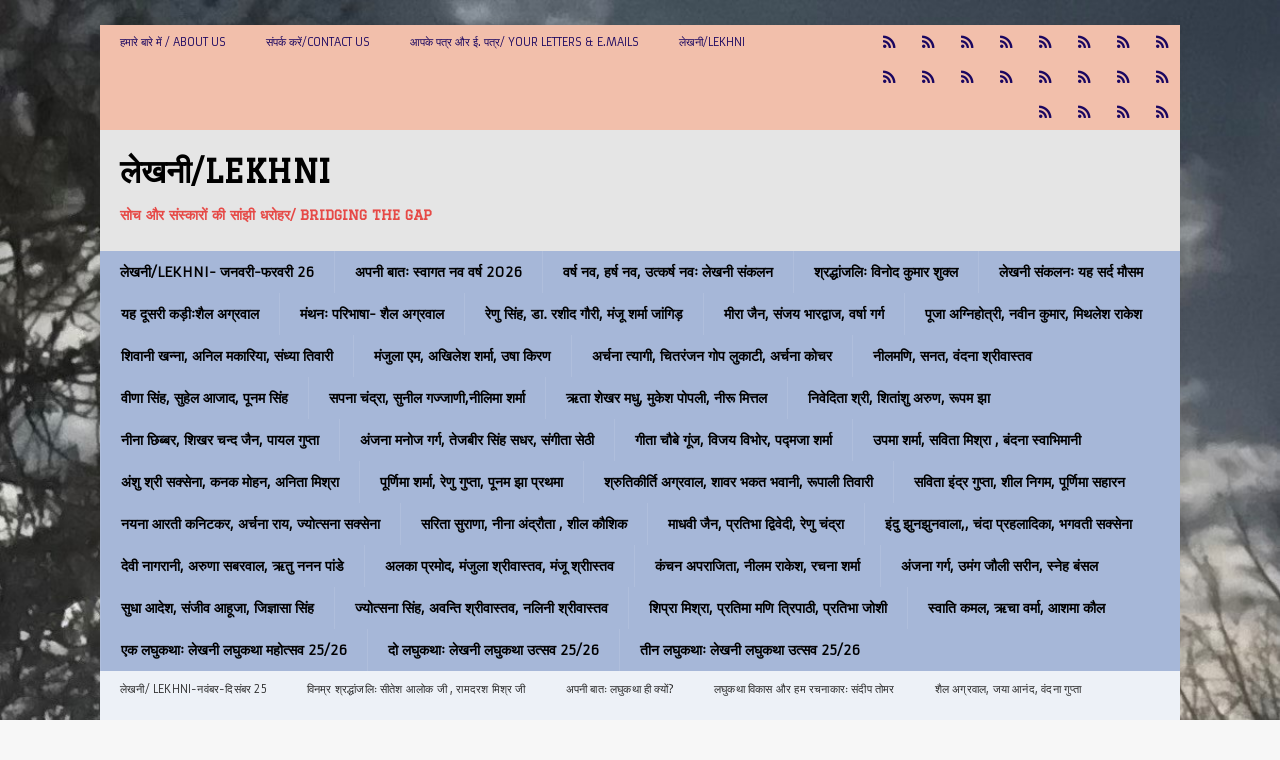

--- FILE ---
content_type: text/html; charset=UTF-8
request_url: https://www.lekhni.net/%E0%A4%A6%E0%A5%8B-%E0%A4%B2%E0%A4%98%E0%A5%81-%E0%A4%95%E0%A4%A5%E0%A4%BE%E0%A4%8F%E0%A4%81%E0%A4%83-%E0%A4%B0%E0%A5%87%E0%A4%A3%E0%A5%81-%E0%A4%9A%E0%A4%A8%E0%A5%8D%E0%A4%A6%E0%A5%8D%E0%A4%B0/
body_size: 31921
content:
<!DOCTYPE html>
<html class="no-js mh-one-sb fullbg" lang="en-GB">
<head>
<meta charset="UTF-8">
<meta name="viewport" content="width=device-width, initial-scale=1.0">
<link rel="profile" href="http://gmpg.org/xfn/11" />
<link rel="pingback" href="https://www.lekhni.net/xmlrpc.php" />
<title>दो लघु कथाएँः रेणु चन्द्रा माथुर &#8211; लेखनी/Lekhni</title>
<style>
#wpadminbar #wp-admin-bar-vtrts_free_top_button .ab-icon:before {
	content: "\f185";
	color: #1DAE22;
	top: 3px;
}
</style><style>
#wpadminbar #wp-admin-bar-wccp_free_top_button .ab-icon:before {
	content: "\f160";
	color: #02CA02;
	top: 3px;
}
#wpadminbar #wp-admin-bar-wccp_free_top_button .ab-icon {
	transform: rotate(45deg);
}
</style>
<link rel='dns-prefetch' href='//fonts.googleapis.com' />
<link rel='dns-prefetch' href='//s.w.org' />
<link rel="alternate" type="application/rss+xml" title="लेखनी/Lekhni &raquo; Feed" href="https://www.lekhni.net/feed/" />
<link rel="alternate" type="application/rss+xml" title="लेखनी/Lekhni &raquo; Comments Feed" href="https://www.lekhni.net/comments/feed/" />
		<script type="text/javascript">
			window._wpemojiSettings = {"baseUrl":"https:\/\/s.w.org\/images\/core\/emoji\/11.2.0\/72x72\/","ext":".png","svgUrl":"https:\/\/s.w.org\/images\/core\/emoji\/11.2.0\/svg\/","svgExt":".svg","source":{"concatemoji":"https:\/\/www.lekhni.net\/wp-includes\/js\/wp-emoji-release.min.js?ver=5.1.19"}};
			!function(e,a,t){var n,r,o,i=a.createElement("canvas"),p=i.getContext&&i.getContext("2d");function s(e,t){var a=String.fromCharCode;p.clearRect(0,0,i.width,i.height),p.fillText(a.apply(this,e),0,0);e=i.toDataURL();return p.clearRect(0,0,i.width,i.height),p.fillText(a.apply(this,t),0,0),e===i.toDataURL()}function c(e){var t=a.createElement("script");t.src=e,t.defer=t.type="text/javascript",a.getElementsByTagName("head")[0].appendChild(t)}for(o=Array("flag","emoji"),t.supports={everything:!0,everythingExceptFlag:!0},r=0;r<o.length;r++)t.supports[o[r]]=function(e){if(!p||!p.fillText)return!1;switch(p.textBaseline="top",p.font="600 32px Arial",e){case"flag":return s([55356,56826,55356,56819],[55356,56826,8203,55356,56819])?!1:!s([55356,57332,56128,56423,56128,56418,56128,56421,56128,56430,56128,56423,56128,56447],[55356,57332,8203,56128,56423,8203,56128,56418,8203,56128,56421,8203,56128,56430,8203,56128,56423,8203,56128,56447]);case"emoji":return!s([55358,56760,9792,65039],[55358,56760,8203,9792,65039])}return!1}(o[r]),t.supports.everything=t.supports.everything&&t.supports[o[r]],"flag"!==o[r]&&(t.supports.everythingExceptFlag=t.supports.everythingExceptFlag&&t.supports[o[r]]);t.supports.everythingExceptFlag=t.supports.everythingExceptFlag&&!t.supports.flag,t.DOMReady=!1,t.readyCallback=function(){t.DOMReady=!0},t.supports.everything||(n=function(){t.readyCallback()},a.addEventListener?(a.addEventListener("DOMContentLoaded",n,!1),e.addEventListener("load",n,!1)):(e.attachEvent("onload",n),a.attachEvent("onreadystatechange",function(){"complete"===a.readyState&&t.readyCallback()})),(n=t.source||{}).concatemoji?c(n.concatemoji):n.wpemoji&&n.twemoji&&(c(n.twemoji),c(n.wpemoji)))}(window,document,window._wpemojiSettings);
		</script>
		<style type="text/css">
img.wp-smiley,
img.emoji {
	display: inline !important;
	border: none !important;
	box-shadow: none !important;
	height: 1em !important;
	width: 1em !important;
	margin: 0 .07em !important;
	vertical-align: -0.1em !important;
	background: none !important;
	padding: 0 !important;
}
</style>
	<link rel='stylesheet' id='wp-block-library-css'  href='https://www.lekhni.net/wp-includes/css/dist/block-library/style.min.css?ver=5.1.19' type='text/css' media='all' />
<link rel='stylesheet' id='mh-magazine-css'  href='https://www.lekhni.net/wp-content/themes/mh-magazine/style.css?ver=3.2.1' type='text/css' media='all' />
<link rel='stylesheet' id='mh-font-awesome-css'  href='https://www.lekhni.net/wp-content/themes/mh-magazine/includes/font-awesome.min.css' type='text/css' media='all' />
<link rel='stylesheet' id='mh-google-fonts-css'  href='https://fonts.googleapis.com/css?family=Armata:300,400,400italic,600,700%7cGraduate:300,400,400italic,600,700' type='text/css' media='all' />
<script type='text/javascript'>
/* <![CDATA[ */
var ahc_ajax_front = {"ajax_url":"https:\/\/www.lekhni.net\/wp-admin\/admin-ajax.php","page_id":"19983","page_title":"\u0926\u094b \u0932\u0918\u0941 \u0915\u0925\u093e\u090f\u0901\u0903 \u0930\u0947\u0923\u0941 \u091a\u0928\u094d\u0926\u094d\u0930\u093e \u092e\u093e\u0925\u0941\u0930","post_type":"page"};
/* ]]> */
</script>
<script type='text/javascript' src='https://www.lekhni.net/wp-content/plugins/visitors-traffic-real-time-statistics/js/front.js?ver=5.1.19'></script>
<script type='text/javascript' src='https://www.lekhni.net/wp-includes/js/jquery/jquery.js?ver=1.12.4'></script>
<script type='text/javascript' src='https://www.lekhni.net/wp-includes/js/jquery/jquery-migrate.min.js?ver=1.4.1'></script>
<script type='text/javascript' src='https://www.lekhni.net/wp-content/themes/mh-magazine/js/scripts.js?ver=5.1.19'></script>
<link rel='https://api.w.org/' href='https://www.lekhni.net/wp-json/' />
<link rel="EditURI" type="application/rsd+xml" title="RSD" href="https://www.lekhni.net/xmlrpc.php?rsd" />
<link rel="wlwmanifest" type="application/wlwmanifest+xml" href="https://www.lekhni.net/wp-includes/wlwmanifest.xml" /> 
<meta name="generator" content="WordPress 5.1.19" />
<link rel="canonical" href="https://www.lekhni.net/%e0%a4%a6%e0%a5%8b-%e0%a4%b2%e0%a4%98%e0%a5%81-%e0%a4%95%e0%a4%a5%e0%a4%be%e0%a4%8f%e0%a4%81%e0%a4%83-%e0%a4%b0%e0%a5%87%e0%a4%a3%e0%a5%81-%e0%a4%9a%e0%a4%a8%e0%a5%8d%e0%a4%a6%e0%a5%8d%e0%a4%b0/" />
<link rel='shortlink' href='https://www.lekhni.net/?p=19983' />
<link rel="alternate" type="application/json+oembed" href="https://www.lekhni.net/wp-json/oembed/1.0/embed?url=https%3A%2F%2Fwww.lekhni.net%2F%25e0%25a4%25a6%25e0%25a5%258b-%25e0%25a4%25b2%25e0%25a4%2598%25e0%25a5%2581-%25e0%25a4%2595%25e0%25a4%25a5%25e0%25a4%25be%25e0%25a4%258f%25e0%25a4%2581%25e0%25a4%2583-%25e0%25a4%25b0%25e0%25a5%2587%25e0%25a4%25a3%25e0%25a5%2581-%25e0%25a4%259a%25e0%25a4%25a8%25e0%25a5%258d%25e0%25a4%25a6%25e0%25a5%258d%25e0%25a4%25b0%2F" />
<link rel="alternate" type="text/xml+oembed" href="https://www.lekhni.net/wp-json/oembed/1.0/embed?url=https%3A%2F%2Fwww.lekhni.net%2F%25e0%25a4%25a6%25e0%25a5%258b-%25e0%25a4%25b2%25e0%25a4%2598%25e0%25a5%2581-%25e0%25a4%2595%25e0%25a4%25a5%25e0%25a4%25be%25e0%25a4%258f%25e0%25a4%2581%25e0%25a4%2583-%25e0%25a4%25b0%25e0%25a5%2587%25e0%25a4%25a3%25e0%25a5%2581-%25e0%25a4%259a%25e0%25a4%25a8%25e0%25a5%258d%25e0%25a4%25a6%25e0%25a5%258d%25e0%25a4%25b0%2F&#038;format=xml" />
<script id="wpcp_disable_selection" type="text/javascript">
var image_save_msg='You are not allowed to save images!';
	var no_menu_msg='Context Menu disabled!';
	var smessage = "Content is protected !!";

function disableEnterKey(e)
{
	var elemtype = e.target.tagName;
	
	elemtype = elemtype.toUpperCase();
	
	if (elemtype == "TEXT" || elemtype == "TEXTAREA" || elemtype == "INPUT" || elemtype == "PASSWORD" || elemtype == "SELECT" || elemtype == "OPTION" || elemtype == "EMBED")
	{
		elemtype = 'TEXT';
	}
	
	if (e.ctrlKey){
     var key;
     if(window.event)
          key = window.event.keyCode;     //IE
     else
          key = e.which;     //firefox (97)
    //if (key != 17) alert(key);
     if (elemtype!= 'TEXT' && (key == 97 || key == 65 || key == 67 || key == 99 || key == 88 || key == 120 || key == 26 || key == 85  || key == 86 || key == 83 || key == 43 || key == 73))
     {
		if(wccp_free_iscontenteditable(e)) return true;
		show_wpcp_message('You are not allowed to copy content or view source');
		return false;
     }else
     	return true;
     }
}


/*For contenteditable tags*/
function wccp_free_iscontenteditable(e)
{
	var e = e || window.event; // also there is no e.target property in IE. instead IE uses window.event.srcElement
  	
	var target = e.target || e.srcElement;

	var elemtype = e.target.nodeName;
	
	elemtype = elemtype.toUpperCase();
	
	var iscontenteditable = "false";
		
	if(typeof target.getAttribute!="undefined" ) iscontenteditable = target.getAttribute("contenteditable"); // Return true or false as string
	
	var iscontenteditable2 = false;
	
	if(typeof target.isContentEditable!="undefined" ) iscontenteditable2 = target.isContentEditable; // Return true or false as boolean

	if(target.parentElement.isContentEditable) iscontenteditable2 = true;
	
	if (iscontenteditable == "true" || iscontenteditable2 == true)
	{
		if(typeof target.style!="undefined" ) target.style.cursor = "text";
		
		return true;
	}
}

////////////////////////////////////
function disable_copy(e)
{	
	var e = e || window.event; // also there is no e.target property in IE. instead IE uses window.event.srcElement
	
	var elemtype = e.target.tagName;
	
	elemtype = elemtype.toUpperCase();
	
	if (elemtype == "TEXT" || elemtype == "TEXTAREA" || elemtype == "INPUT" || elemtype == "PASSWORD" || elemtype == "SELECT" || elemtype == "OPTION" || elemtype == "EMBED")
	{
		elemtype = 'TEXT';
	}
	
	if(wccp_free_iscontenteditable(e)) return true;
	
	var isSafari = /Safari/.test(navigator.userAgent) && /Apple Computer/.test(navigator.vendor);
	
	var checker_IMG = '';
	if (elemtype == "IMG" && checker_IMG == 'checked' && e.detail >= 2) {show_wpcp_message(alertMsg_IMG);return false;}
	if (elemtype != "TEXT")
	{
		if (smessage !== "" && e.detail == 2)
			show_wpcp_message(smessage);
		
		if (isSafari)
			return true;
		else
			return false;
	}	
}

//////////////////////////////////////////
function disable_copy_ie()
{
	var e = e || window.event;
	var elemtype = window.event.srcElement.nodeName;
	elemtype = elemtype.toUpperCase();
	if(wccp_free_iscontenteditable(e)) return true;
	if (elemtype == "IMG") {show_wpcp_message(alertMsg_IMG);return false;}
	if (elemtype != "TEXT" && elemtype != "TEXTAREA" && elemtype != "INPUT" && elemtype != "PASSWORD" && elemtype != "SELECT" && elemtype != "OPTION" && elemtype != "EMBED")
	{
		return false;
	}
}	
function reEnable()
{
	return true;
}
document.onkeydown = disableEnterKey;
document.onselectstart = disable_copy_ie;
if(navigator.userAgent.indexOf('MSIE')==-1)
{
	document.onmousedown = disable_copy;
	document.onclick = reEnable;
}
function disableSelection(target)
{
    //For IE This code will work
    if (typeof target.onselectstart!="undefined")
    target.onselectstart = disable_copy_ie;
    
    //For Firefox This code will work
    else if (typeof target.style.MozUserSelect!="undefined")
    {target.style.MozUserSelect="none";}
    
    //All other  (ie: Opera) This code will work
    else
    target.onmousedown=function(){return false}
    target.style.cursor = "default";
}
//Calling the JS function directly just after body load
window.onload = function(){disableSelection(document.body);};

//////////////////special for safari Start////////////////
var onlongtouch;
var timer;
var touchduration = 1000; //length of time we want the user to touch before we do something

var elemtype = "";
function touchstart(e) {
	var e = e || window.event;
  // also there is no e.target property in IE.
  // instead IE uses window.event.srcElement
  	var target = e.target || e.srcElement;
	
	elemtype = window.event.srcElement.nodeName;
	
	elemtype = elemtype.toUpperCase();
	
	if(!wccp_pro_is_passive()) e.preventDefault();
	if (!timer) {
		timer = setTimeout(onlongtouch, touchduration);
	}
}

function touchend() {
    //stops short touches from firing the event
    if (timer) {
        clearTimeout(timer);
        timer = null;
    }
	onlongtouch();
}

onlongtouch = function(e) { //this will clear the current selection if anything selected
	
	if (elemtype != "TEXT" && elemtype != "TEXTAREA" && elemtype != "INPUT" && elemtype != "PASSWORD" && elemtype != "SELECT" && elemtype != "EMBED" && elemtype != "OPTION")	
	{
		if (window.getSelection) {
			if (window.getSelection().empty) {  // Chrome
			window.getSelection().empty();
			} else if (window.getSelection().removeAllRanges) {  // Firefox
			window.getSelection().removeAllRanges();
			}
		} else if (document.selection) {  // IE?
			document.selection.empty();
		}
		return false;
	}
};

document.addEventListener("DOMContentLoaded", function(event) { 
    window.addEventListener("touchstart", touchstart, false);
    window.addEventListener("touchend", touchend, false);
});

function wccp_pro_is_passive() {

  var cold = false,
  hike = function() {};

  try {
	  const object1 = {};
  var aid = Object.defineProperty(object1, 'passive', {
  get() {cold = true}
  });
  window.addEventListener('test', hike, aid);
  window.removeEventListener('test', hike, aid);
  } catch (e) {}

  return cold;
}
/*special for safari End*/
</script>
<script id="wpcp_disable_Right_Click" type="text/javascript">
document.ondragstart = function() { return false;}
	function nocontext(e) {
	   return false;
	}
	document.oncontextmenu = nocontext;
</script>
<style type="text/css">
.mh-header { background: #e5e5e5; }
.mh-wrapper, #mh-mobile .mh-slider-layout4 .mh-slider-caption { background: #efefef; }
.mh-breadcrumb, .entry-meta, .mh-subheading-top, .mh-loop-item, .mh-loop-ad, .mh-sitemap-list > li, .mh-sitemap-list .children li, .mh-custom-posts-item, .mh-posts-large-item, .mh-posts-list-item, .mh-posts-grid-widget-more, #mh-mobile .mh-posts-grid-item, #mh-mobile .mh-posts-digest-wrap, #mh-mobile .mh-posts-digest-item, #mh-mobile .mh-posts-focus-item, .mh-category-column-item, .mh-user-item, .widget_archive li, .widget_categories li, .widget_pages li a, .widget_meta li, .widget_nav_menu .menu > li, .widget_rss li, .widget_recent_entries li, .recentcomments, .wpcf7-form, .mh-box, table, td, th, pre, code { border-color: rgba(255, 255, 255, 0.3); }
#mh-mobile .mh-posts-stacked-overlay-small { border-color: #efefef; }
.mh-header-nav li:hover, .mh-header-nav ul li:hover > ul, .mh-main-nav-wrap, .mh-main-nav, .mh-main-nav ul li:hover > ul, .mh-extra-nav li:hover, .mh-extra-nav ul li:hover > ul, .mh-footer-nav li:hover, .mh-footer-nav ul li:hover > ul, .mh-social-nav li a:hover, .entry-tags li, .mh-slider-caption, .mh-widget-col-1 .mh-slider-caption, .mh-widget-col-1 .mh-posts-lineup-caption, .mh-carousel-layout1, .mh-spotlight-widget, .mh-social-widget li a, .mh-author-bio-widget, .mh-footer-widget .mh-tab-comment-excerpt, .mh-nip-item:hover .mh-nip-overlay, .mh-widget .tagcloud a, .mh-footer-widget .tagcloud a, .mh-footer, .mh-copyright-wrap, input[type=submit]:hover, #respond #cancel-comment-reply-link:hover, #infinite-handle span:hover { background: #a6b7d8; }
.mh-extra-nav-bg { background: rgba(166, 183, 216, 0.2); }
.mh-slider-caption, .mh-posts-stacked-title, .mh-posts-lineup-caption { background: #a6b7d8; background: rgba(166, 183, 216, 0.8); }
@media screen and (max-width: 900px) { #mh-mobile .mh-slider-caption, #mh-mobile .mh-posts-lineup-caption { background: rgba(166, 183, 216, 1); } }
.slicknav_menu, .slicknav_nav ul, #mh-mobile .mh-footer-widget .mh-posts-stacked-overlay { border-color: #a6b7d8; }
.mh-copyright, .mh-copyright a { color: #fff; }
.mh-widget-layout4 .mh-widget-title { background: #f2bfab; background: rgba(242, 191, 171, 0.6); }
.mh-preheader, .mh-wide-layout .mh-subheader, .mh-ticker-title, .mh-main-nav li:hover, .mh-footer-nav, .slicknav_menu, .slicknav_btn, .slicknav_nav .slicknav_item:hover, .slicknav_nav a:hover, .mh-back-to-top, .mh-subheading, .entry-tags .fa, .entry-tags li:hover, .mh-widget-layout2 .mh-widget-title, .mh-widget-layout4 .mh-widget-title-inner, .mh-widget-layout4 .mh-footer-widget-title, #mh-mobile .flex-control-paging li a.flex-active, .mh-image-caption, .mh-carousel-layout1 .mh-carousel-caption, .mh-tab-button.active, .mh-tab-button.active:hover, .mh-footer-widget .mh-tab-button.active, .mh-social-widget li:hover a, .mh-footer-widget .mh-social-widget li a, .mh-footer-widget .mh-author-bio-widget, .tagcloud a:hover, .mh-widget .tagcloud a:hover, .mh-footer-widget .tagcloud a:hover, .mh-posts-stacked-meta, .page-numbers:hover, .mh-loop-pagination .current, .mh-comments-pagination .current, .pagelink, a:hover .pagelink, input[type=submit], #respond #cancel-comment-reply-link, #infinite-handle span { background: #f2bfab; }
blockquote, .mh-category-desc, .mh-widget-layout1 .mh-widget-title, .mh-widget-layout3 .mh-widget-title, #mh-mobile .mh-slider-caption, .mh-carousel-layout1, .mh-spotlight-widget, .mh-author-bio-widget, .mh-author-bio-title, .mh-author-bio-image-frame, .mh-video-widget, .mh-tab-buttons, .bypostauthor .mh-comment-meta, textarea:hover, input[type=text]:hover, input[type=email]:hover, input[type=tel]:hover, input[type=url]:hover { border-color: #f2bfab; }
.mh-dropcap, .mh-carousel-layout1 .flex-direction-nav a, .mh-carousel-layout2 .mh-carousel-caption, .mh-posts-digest-small-category, .mh-posts-lineup-more { color: #f2bfab; }
.mh-subheader, .mh-section-title, .page-title, .mh-category-desc, .mh-author-box, .mh-post-nav-wrap, .mh-share-buttons, .page-numbers, a .pagelink, #respond, .mh-comment-list .depth-1, .mh-widget-layout3 .mh-widget-title, .mh-widget .search-form, .mh-tab-button, .mh-tab-content, .mh-nip-widget, .mh-magazine-facebook-page-widget, .mh-social-widget, .mh-posts-horizontal-widget, .mh-ad-spot, .wpcf7-form, #wp-calendar caption, th, pre, code, blockquote { background: #bababa; }
.mh-tab-post-item, th { border-color: rgba(255, 255, 255, 0.3); }
.mh-comment-list .depth-2 { background: rgba(255, 255, 255, 0.3); }
.mh-comment-list .depth-3 { background: rgba(255, 255, 255, 0.4); }
.mh-comment-list .depth-4, .mh-tab-comment-excerpt { background: rgba(255, 255, 255, 0.6); }
.mh-comment-list .depth-5 { background: rgba(255, 255, 255, 0.8); }
body, a, .post .entry-title, .entry-content h1, .entry-content h2, .entry-content h3, .entry-content h4, .entry-content h5, .entry-content h6, .wp-caption-text, .mh-widget-layout1 .mh-widget-title, .mh-slider-layout4 .mh-slider-caption, .mh-slider-layout4 .mh-slider-caption a, .mh-slider-layout4 .mh-slider-caption a:hover { color: #0a0600; }
#mh-mobile .mh-header-nav li:hover a, .mh-main-nav li a, .mh-extra-nav li:hover a, .mh-footer-nav li:hover a, .mh-social-nav li:hover .fa-mh-social, .entry-tags a, .mh-slider-caption, .mh-slider-caption a, .mh-slider-caption a:hover, .mh-spotlight-widget, #mh-mobile .mh-spotlight-widget a, #mh-mobile .mh-spotlight-widget a:hover, .mh-spotlight-widget .mh-spotlight-meta, .mh-posts-stacked-title a, .mh-posts-stacked-title a:hover, .mh-posts-lineup-widget a, .mh-posts-lineup-widget a:hover, .mh-posts-lineup-caption, .mh-footer-widget .mh-tabbed-widget, .mh-footer-widget .mh-tabbed-widget a, .mh-footer-widget .mh-tabbed-widget a:hover, .mh-author-bio-title, .mh-author-bio-text, .mh-social-widget .fa-mh-social, .mh-footer, .mh-footer a, .mh-footer a:hover, .mh-footer .mh-meta, .mh-footer .mh-meta a, .mh-footer .mh-meta a:hover, .mh-widget-layout1 .mh-widget-title.mh-footer-widget-title, .mh-widget-layout1 .mh-widget-title.mh-footer-widget-title a, .mh-widget-layout3 .mh-widget-title.mh-footer-widget-title, .mh-widget-layout3 .mh-widget-title.mh-footer-widget-title a, .mh-copyright, .mh-copyright a, .mh-copyright a:hover, .tagcloud a, .mh-tabbed-widget .tagcloud a, input[type=submit]:hover, #respond #cancel-comment-reply-link:hover, #infinite-handle span:hover { color: #000000; }
.mh-header-nav-top li a, .mh-wide-layout .mh-header-nav-bottom li a, .mh-main-nav li:hover > a, .mh-footer-nav li a, .mh-social-nav-top .fa-mh-social, .mh-wide-layout .mh-social-nav-bottom .fa-mh-social, .slicknav_nav a, .slicknav_nav a:hover, .slicknav_nav .slicknav_item:hover, .slicknav_menu .slicknav_menutxt, .mh-header-date-top, .mh-wide-layout .mh-header-date-bottom, .mh-ticker-title, .mh-boxed-layout .mh-ticker-item-top a, .mh-wide-layout .mh-ticker-item a, .mh-subheading, .entry-tags .fa, .entry-tags a:hover, .mh-content .current, .page-numbers:hover, .pagelink, a:hover .pagelink, .mh-back-to-top, .mh-back-to-top:hover, .mh-widget-layout2 .mh-widget-title, .mh-widget-layout2 .mh-widget-title a, .mh-widget-layout4 .mh-widget-title-inner, .mh-widget-layout4 .mh-widget-title-inner a, .mh-image-caption, .mh-carousel-layout1 .mh-carousel-caption, .mh-footer-widget .mh-author-bio-title, .mh-footer-widget .mh-author-bio-text, .mh-social-widget li:hover .fa-mh-social, .mh-footer-widget .mh-social-widget .fa-mh-social, #mh-mobile .mh-tab-button.active, .mh-tab-button.active:hover, .tagcloud a:hover, .mh-widget .tagcloud a:hover, .mh-footer-widget .tagcloud a:hover, .mh-posts-stacked-meta, .mh-posts-stacked-meta a, .mh-posts-stacked-meta a:hover, input[type=submit], #respond #cancel-comment-reply-link, #infinite-handle span { color: #1a0660; }
.slicknav_menu .slicknav_icon-bar { background: #1a0660; }
.mh-header-nav-bottom li a, .mh-social-nav-bottom .fa-mh-social, .mh-boxed-layout .mh-ticker-item-bottom a, .mh-header-date-bottom, .page .entry-title, .page-title, .mh-section-title, .mh-category-desc, .mh-author-box, .mh-author-box a, .mh-post-nav a, .page-numbers, a .pagelink, .mh-widget-layout3 .mh-widget-title, .mh-widget-layout3 .mh-widget-title a, .mh-tabbed-widget, .mh-tabbed-widget a, .mh-posts-horizontal-title a, .wpcf7-form, #respond, #respond a, #respond .comment-reply-title, .mh-comment-list, pre, code, blockquote, blockquote cite { color: #2c1c72; }
.mh-meta, .mh-meta a, .mh-breadcrumb, .mh-breadcrumb a, .mh-user-data, .widget_rss .rss-date, .widget_rss cite { color: #000000; }
.entry-content a, .mh-comment-content a { color: #1f2370; }
a:hover, .entry-content a:hover, .mh-author-box a:hover, .mh-post-nav a:hover, .mh-comment-content a:hover, #respond a:hover, .mh-meta a:hover, .mh-breadcrumb a:hover, .mh-tabbed-widget a:hover { color: #a4f252; }
</style>
<!--[if lt IE 9]>
<script src="https://www.lekhni.net/wp-content/themes/mh-magazine/js/css3-mediaqueries.js"></script>
<![endif]-->
<style type="text/css">
.entry-content { font-size: 12px; font-size: 0.75rem; }
h1, h2, h3, h4, h5, h6, .mh-custom-posts-small-title { font-family: "Graduate", cursive; }
body { font-family: "Armata", sans-serif; }
</style>
		<style type="text/css">.recentcomments a{display:inline !important;padding:0 !important;margin:0 !important;}</style>
		<style type="text/css" id="custom-background-css">
body.custom-background { background-image: url("https://www.lekhni.net/wp-content/uploads/लेखनी-मई-जून-2025.jpg"); background-position: center top; background-size: contain; background-repeat: no-repeat; background-attachment: fixed; }
</style>
	<link rel="icon" href="https://www.lekhni.net/wp-content/uploads/2014/08/bigben-2-150x113.jpg" sizes="32x32" />
<link rel="icon" href="https://www.lekhni.net/wp-content/uploads/2014/08/bigben-2.jpg" sizes="192x192" />
<link rel="apple-touch-icon-precomposed" href="https://www.lekhni.net/wp-content/uploads/2014/08/bigben-2.jpg" />
<meta name="msapplication-TileImage" content="https://www.lekhni.net/wp-content/uploads/2014/08/bigben-2.jpg" />
</head>
<body id="mh-mobile" class="page-template-default page page-id-19983 custom-background unselectable mh-boxed-layout mh-right-sb mh-loop-layout2 mh-widget-layout2">
<div class="mh-container mh-container-outer">
<div class="mh-header-mobile-nav clearfix"></div>
	<div class="mh-preheader">
    	<div class="mh-container mh-container-inner mh-row clearfix">
							<div class="mh-header-bar-content mh-header-bar-top-left mh-col-2-3 clearfix">
											<nav class="mh-header-nav mh-header-nav-top clearfix">
							<div class="menu-%e0%a4%b2%e0%a5%87%e0%a4%96%e0%a4%a8%e0%a5%80-lekhni-container"><ul id="menu-%e0%a4%b2%e0%a5%87%e0%a4%96%e0%a4%a8%e0%a5%80-lekhni" class="menu"><li id="menu-item-10670" class="menu-item menu-item-type-post_type menu-item-object-page menu-item-10670"><a href="https://www.lekhni.net/%e0%a4%b2%e0%a5%87%e0%a4%96%e0%a4%a8%e0%a5%80lekhni-%e0%a4%b8%e0%a4%ae%e0%a4%97%e0%a5%8d%e0%a4%b0/%e0%a4%b9%e0%a4%ae%e0%a4%be%e0%a4%b0%e0%a5%87-%e0%a4%ac%e0%a4%be%e0%a4%b0%e0%a5%87-%e0%a4%ae%e0%a5%87%e0%a4%82-about-us/">हमारे बारे में / About Us</a></li>
<li id="menu-item-3441" class="menu-item menu-item-type-post_type menu-item-object-page menu-item-3441"><a href="https://www.lekhni.net/%e0%a4%b8%e0%a4%82%e0%a4%aa%e0%a4%b0%e0%a5%8d%e0%a4%95-%e0%a4%95%e0%a4%b0%e0%a5%87%e0%a4%82-contact-us/">संपर्क करें/Contact Us</a></li>
<li id="menu-item-7106" class="menu-item menu-item-type-post_type menu-item-object-page menu-item-7106"><a href="https://www.lekhni.net/%e0%a4%b2%e0%a5%87%e0%a4%96%e0%a4%a8%e0%a5%80lekhni-%e0%a4%b8%e0%a4%ae%e0%a4%97%e0%a5%8d%e0%a4%b0/%e0%a4%86%e0%a4%aa%e0%a4%95%e0%a5%87-%e0%a4%aa%e0%a4%a4%e0%a5%8d%e0%a4%b0-%e0%a4%94%e0%a4%b0-%e0%a4%88-%e0%a4%aa%e0%a4%a4%e0%a5%8d%e0%a4%b0-your-letters-e-mails/">आपके पत्र और ई. पत्र/ Your letters &#038; e.mails</a></li>
<li id="menu-item-11307" class="menu-item menu-item-type-post_type menu-item-object-page menu-item-11307"><a href="https://www.lekhni.net/%e0%a4%b2%e0%a5%87%e0%a4%96%e0%a4%a8%e0%a5%80lekhni-2/">लेखनी/Lekhni</a></li>
</ul></div>						</nav>
									</div>
										<div class="mh-header-bar-content mh-header-bar-top-right mh-col-1-3 clearfix">
											<nav class="mh-social-icons mh-social-nav mh-social-nav-top clearfix">
							<div class="menu-%e0%a4%b9%e0%a4%bf%e0%a4%a8%e0%a5%8d%e0%a4%a6%e0%a5%80-%e0%a4%94%e0%a4%b0-%e0%a4%b9%e0%a4%ae-container"><ul id="menu-%e0%a4%b9%e0%a4%bf%e0%a4%a8%e0%a5%8d%e0%a4%a6%e0%a5%80-%e0%a4%94%e0%a4%b0-%e0%a4%b9%e0%a4%ae" class="menu"><li id="menu-item-29895" class="menu-item menu-item-type-post_type menu-item-object-page menu-item-29895"><a href="https://www.lekhni.net/%e0%a4%b2%e0%a5%87%e0%a4%96%e0%a4%a8%e0%a5%80lekhni-%e0%a4%b8%e0%a4%ae%e0%a4%97%e0%a5%8d%e0%a4%b0/%e0%a4%b9%e0%a4%bf%e0%a4%a8%e0%a5%8d%e0%a4%a6%e0%a5%80-%e0%a4%b9%e0%a4%ae-%e0%a4%b8%e0%a4%ac%e0%a4%95%e0%a5%80-%e0%a4%aa%e0%a4%b0%e0%a4%bf%e0%a4%ad%e0%a4%be%e0%a4%b7%e0%a4%be/"><i class="fa fa-mh-social"></i><span class="screen-reader-text">लेखनी संकलनः हिन्दी हम सबकी परिभाषा</span></a></li>
<li id="menu-item-29894" class="menu-item menu-item-type-post_type menu-item-object-page menu-item-29894"><a href="https://www.lekhni.net/%e0%a4%b2%e0%a5%87%e0%a4%96%e0%a4%a8%e0%a5%80lekhni-%e0%a4%b8%e0%a4%ae%e0%a4%97%e0%a5%8d%e0%a4%b0/%e0%a4%95%e0%a4%b5%e0%a4%bf-%e0%a4%94%e0%a4%b0-%e0%a4%95%e0%a4%b5%e0%a4%bf%e0%a4%a4%e0%a4%be%e0%a4%83-%e0%a4%b8%e0%a4%82%e0%a4%95%e0%a4%b2%e0%a4%a8-%e0%a4%b2%e0%a5%87%e0%a4%96%e0%a4%a8%e0%a5%80-lekhni/"><i class="fa fa-mh-social"></i><span class="screen-reader-text">लेखनी संकलनः कवि और कविता</span></a></li>
<li id="menu-item-29890" class="menu-item menu-item-type-post_type menu-item-object-page menu-item-29890"><a href="https://www.lekhni.net/%e0%a4%ae%e0%a5%81%e0%a4%b9%e0%a4%be%e0%a4%b5%e0%a4%b0%e0%a4%be-%e0%a4%95%e0%a4%b9%e0%a4%be%e0%a4%a8%e0%a5%80%e0%a4%83-%e0%a4%ae%e0%a4%a8-%e0%a4%9a%e0%a4%82%e0%a4%97%e0%a4%be-%e0%a4%a4%e0%a5%8b/"><i class="fa fa-mh-social"></i><span class="screen-reader-text">मुहावरा कहानीः मन चंगा तो कठौती में गंगा-शैल अग्रवाल</span></a></li>
<li id="menu-item-29889" class="menu-item menu-item-type-post_type menu-item-object-page menu-item-29889"><a href="https://www.lekhni.net/%e0%a4%ae%e0%a5%81%e0%a4%a6%e0%a5%8d%e0%a4%a6%e0%a4%be%e0%a4%83-%e0%a4%b8%e0%a5%81%e0%a4%a8%e0%a5%8b-%e0%a4%ad%e0%a4%be%e0%a4%b0%e0%a4%a4-%e0%a4%af%e0%a4%b9%e0%a4%be%e0%a4%81-%e0%a4%b9%e0%a4%bf/"><i class="fa fa-mh-social"></i><span class="screen-reader-text">मुद्दाः सुनो भारत यहाँ हिन्दी रोती है-अखिलेश श्रीवास्तव</span></a></li>
<li id="menu-item-29886" class="menu-item menu-item-type-post_type menu-item-object-page menu-item-29886"><a href="https://www.lekhni.net/%e0%a4%b2%e0%a5%87%e0%a4%96%e0%a4%a8%e0%a5%80lekhni-%e0%a4%b8%e0%a4%ae%e0%a4%97%e0%a5%8d%e0%a4%b0/%e0%a4%b2%e0%a5%87%e0%a4%96%e0%a4%a8%e0%a5%80lekhni-%e0%a4%ae%e0%a4%be%e0%a4%b0%e0%a5%8d%e0%a4%9a-%e0%a4%85%e0%a4%aa%e0%a5%8d%e0%a4%b0%e0%a5%88%e0%a4%b217/%e0%a4%ae%e0%a4%82%e0%a4%a5%e0%a4%a8%e0%a4%83-%e0%a4%b9%e0%a4%bf%e0%a4%a8%e0%a5%8d%e0%a4%a6%e0%a5%80-%e0%a4%b8%e0%a5%87-%e0%a4%b6%e0%a4%b0%e0%a5%8d%e0%a4%ae-%e0%a4%a8%e0%a4%b9%e0%a5%80%e0%a4%82/"><i class="fa fa-mh-social"></i><span class="screen-reader-text">मंथनः हिन्दी से शर्म नहीं गर्व कीजिये-युद्धवीर सिंह लाम्बा “भारतीय”</span></a></li>
<li id="menu-item-29887" class="menu-item menu-item-type-post_type menu-item-object-page menu-item-29887"><a href="https://www.lekhni.net/%e0%a4%b2%e0%a5%87%e0%a4%96%e0%a4%a8%e0%a5%80lekhni-%e0%a4%b8%e0%a4%ae%e0%a4%97%e0%a5%8d%e0%a4%b0/%e0%a4%b2%e0%a5%87%e0%a4%96%e0%a4%a8%e0%a5%80lekhni-%e0%a4%85%e0%a4%97%e0%a4%b8%e0%a5%8d%e0%a4%a4-%e0%a4%b8%e0%a4%bf%e0%a4%a4%e0%a4%82%e0%a4%ac%e0%a4%b0-2015/%e0%a4%ae%e0%a4%82%e0%a4%a5%e0%a4%a8-%e0%a4%86%e0%a4%a6%e0%a4%bf%e0%a4%a4%e0%a5%8d%e0%a4%af-%e0%a4%ae%e0%a4%bf%e0%a4%b6%e0%a5%8d%e0%a4%b0%e0%a4%be-%e0%a4%b2%e0%a5%87%e0%a4%96%e0%a4%a8%e0%a5%80/"><i class="fa fa-mh-social"></i><span class="screen-reader-text">मंथन: हिन्दी ही क्यों-आदित्य मिश्रा</span></a></li>
<li id="menu-item-29885" class="menu-item menu-item-type-post_type menu-item-object-page menu-item-29885"><a href="https://www.lekhni.net/%e0%a4%b2%e0%a5%87%e0%a4%96%e0%a4%a8%e0%a5%80lekhni-%e0%a4%b8%e0%a4%ae%e0%a4%97%e0%a5%8d%e0%a4%b0/%e0%a4%b2%e0%a5%87%e0%a4%96%e0%a4%a8%e0%a5%80-lekhni-%e0%a4%b8%e0%a4%bf%e0%a4%a4%e0%a4%82%e0%a4%ac%e0%a4%b0-%e0%a4%85%e0%a4%95%e0%a5%8d%e0%a4%a4%e0%a5%82%e0%a4%ac%e0%a4%b0-18/%e0%a4%ae%e0%a4%82%e0%a4%a5%e0%a4%a8%e0%a4%83-%e0%a4%ad%e0%a4%be%e0%a4%b7%e0%a4%be-%e0%a4%b8%e0%a4%82%e0%a4%b8%e0%a5%8d%e0%a4%95%e0%a4%be%e0%a4%b0-%e0%a4%94%e0%a4%b0-%e0%a4%b8%e0%a4%82%e0%a4%b8/"><i class="fa fa-mh-social"></i><span class="screen-reader-text">मंथनः भाषा, संस्कार और संस्कृति-शैल अग्रवाल</span></a></li>
<li id="menu-item-29888" class="menu-item menu-item-type-post_type menu-item-object-page menu-item-29888"><a href="https://www.lekhni.net/%e0%a4%b2%e0%a5%87%e0%a4%96%e0%a4%a8%e0%a5%80lekhni-%e0%a4%b8%e0%a4%bf%e0%a4%a4%e0%a4%82%e0%a4%ac%e0%a4%b0-%e0%a4%85%e0%a4%95%e0%a5%8d%e0%a4%9f%e0%a5%82%e0%a4%ac%e0%a4%b0-17/%e0%a4%ae%e0%a4%be%e0%a4%82-%e0%a4%94%e0%a4%b0-%e0%a4%ae%e0%a5%8c%e0%a4%b8%e0%a5%80%e0%a4%83-%e0%a4%a6%e0%a5%8b-%e0%a4%ac%e0%a4%b9%e0%a4%a8%e0%a5%87%e0%a4%82-%e0%a4%b6%e0%a5%88%e0%a4%b2-%e0%a4%85/"><i class="fa fa-mh-social"></i><span class="screen-reader-text">मां और मौसीः दो बहनें-शैल अग्रवाल</span></a></li>
<li id="menu-item-29884" class="menu-item menu-item-type-post_type menu-item-object-page menu-item-29884"><a href="https://www.lekhni.net/%e0%a4%b9%e0%a4%bf%e0%a4%82%e0%a4%a6%e0%a5%80-%e0%a4%95%e0%a4%b9%e0%a4%be%e0%a4%a8%e0%a4%bf%e0%a4%af%e0%a5%8b%e0%a4%82-%e0%a4%95%e0%a5%87-%e0%a4%ac%e0%a4%b9%e0%a4%be%e0%a4%a8%e0%a5%87-%e0%a4%b8/"><i class="fa fa-mh-social"></i><span class="screen-reader-text">&#8220;हिंदी कहानियों के बहाने से&#8221;- संदीप तोमर</span></a></li>
<li id="menu-item-29891" class="menu-item menu-item-type-post_type menu-item-object-page menu-item-29891"><a href="https://www.lekhni.net/%e0%a4%b2%e0%a5%87%e0%a4%96%e0%a4%a8%e0%a5%80lekhni-%e0%a4%b8%e0%a4%ae%e0%a4%97%e0%a5%8d%e0%a4%b0/%e0%a4%b2%e0%a5%87%e0%a4%96%e0%a4%a8%e0%a5%80lekhni-%e0%a4%85%e0%a4%97%e0%a4%b8%e0%a5%8d%e0%a4%a4-%e0%a4%b8%e0%a4%bf%e0%a4%a4%e0%a4%82%e0%a4%ac%e0%a4%b0-2015/%e0%a4%ae%e0%a4%be%e0%a4%b9-%e0%a4%b5%e0%a4%bf%e0%a4%b6%e0%a5%87%e0%a4%b7%e0%a4%83-%e0%a4%ae%e0%a5%81%e0%a4%a6%e0%a5%8d%e0%a4%a6%e0%a4%be-%e0%a4%b0%e0%a4%be%e0%a4%b7%e0%a5%8d%e0%a4%9f%e0%a5%8d/"><i class="fa fa-mh-social"></i><span class="screen-reader-text">माह विशेषः भाषाएँ प्रतिस्पर्धा नहीं करतीं-डॉ. शकील अहमद खान</span></a></li>
<li id="menu-item-29892" class="menu-item menu-item-type-post_type menu-item-object-page menu-item-29892"><a href="https://www.lekhni.net/%e0%a4%b2%e0%a5%87%e0%a4%96%e0%a4%a8%e0%a5%80lekhni-%e0%a4%b8%e0%a4%ae%e0%a4%97%e0%a5%8d%e0%a4%b0/%e0%a4%b2%e0%a5%87%e0%a4%96%e0%a4%a8%e0%a5%80lekhni-%e0%a4%a8%e0%a4%b5%e0%a4%82%e0%a4%ac%e0%a4%b0-%e0%a4%a6%e0%a4%bf%e0%a4%b8%e0%a4%82%e0%a4%ac%e0%a4%b0-17/%e0%a4%ae%e0%a5%81%e0%a4%a6%e0%a5%8d%e0%a4%a6%e0%a4%be%e0%a4%83-%e0%a4%b9%e0%a4%bf%e0%a4%82%e0%a4%a6%e0%a5%80-%e0%a4%b8%e0%a4%be%e0%a4%b9%e0%a4%bf%e0%a4%a4%e0%a5%8d%e0%a4%af-%e0%a4%95%e0%a5%87/"><i class="fa fa-mh-social"></i><span class="screen-reader-text">मुद्दाः हिंदी साहित्य के विकास में प्रवासी हिंदी का योगदान-डॉ. रामचन्द्र रॉय</span></a></li>
<li id="menu-item-29893" class="menu-item menu-item-type-post_type menu-item-object-page menu-item-29893"><a href="https://www.lekhni.net/%e0%a4%b2%e0%a5%87%e0%a4%96%e0%a4%a8%e0%a5%80lekhni-%e0%a4%b8%e0%a4%bf%e0%a4%a4%e0%a4%82%e0%a4%ac%e0%a4%b0-%e0%a4%85%e0%a4%95%e0%a5%8d%e0%a4%9f%e0%a5%82%e0%a4%ac%e0%a4%b0-17/%e0%a4%af%e0%a4%b9-%e0%a4%ae%e0%a5%81%e0%a4%a6%e0%a5%8d%e0%a4%a6%e0%a4%be-%e0%a4%ad%e0%a4%be%e0%a4%b7%e0%a4%be-%e0%a4%95%e0%a4%be-%e0%a4%af%e0%a4%a4%e0%a5%80%e0%a4%a8%e0%a5%8d%e0%a4%a6%e0%a5%8d/"><i class="fa fa-mh-social"></i><span class="screen-reader-text">यह मुद्दा भाषा का- शैल अग्रवाल, यतीन्द्र नाथ चतुर्वेदी, इमामुद्दीन अलीग, डॉ. गुर्रमकोंडा नीरजा, नंद चतुर्वेदी, पद्मा मिश्रा।</span></a></li>
<li id="menu-item-29896" class="menu-item menu-item-type-post_type menu-item-object-page menu-item-29896"><a href="https://www.lekhni.net/%e0%a4%b5%e0%a4%bf%e0%a4%ae%e0%a4%b0%e0%a5%8d%e0%a4%b7%e0%a4%83-%e0%a4%b9%e0%a4%bf%e0%a4%a8%e0%a5%8d%e0%a4%a6%e0%a5%80-%e0%a4%95%e0%a4%be-%e0%a4%ae%e0%a4%b9%e0%a4%a4%e0%a5%8d%e0%a4%b5-%e0%a4%b6/"><i class="fa fa-mh-social"></i><span class="screen-reader-text">विमर्षः हिन्दी का महत्व-शैल अग्रवाल</span></a></li>
<li id="menu-item-29897" class="menu-item menu-item-type-post_type menu-item-object-page menu-item-29897"><a href="https://www.lekhni.net/%e0%a4%b2%e0%a5%87%e0%a4%96%e0%a4%a8%e0%a5%80-lekhni-%e0%a4%9c%e0%a5%81%e0%a4%b2%e0%a4%be%e0%a4%88-%e0%a4%85%e0%a4%97%e0%a4%b8%e0%a5%8d%e0%a4%a4-20/%e0%a4%b8%e0%a4%82%e0%a4%b5%e0%a4%be%e0%a4%a6%e0%a4%83-%e0%a4%ad%e0%a4%be%e0%a4%b7%e0%a4%be-%e0%a4%b8%e0%a5%83%e0%a4%9c%e0%a4%a8-%e0%a4%a4%e0%a4%a5%e0%a4%be-%e0%a4%b8%e0%a4%82%e0%a4%b5%e0%a5%87/"><i class="fa fa-mh-social"></i><span class="screen-reader-text">संवादः भाषा, सृजन तथा संवेदना-मैथिली प्र. राव और शैल अग्रवाल</span></a></li>
<li id="menu-item-29898" class="menu-item menu-item-type-post_type menu-item-object-page menu-item-29898"><a href="https://www.lekhni.net/%e0%a4%b9%e0%a4%be%e0%a4%b8%e0%a5%8d%e0%a4%af-%e0%a4%b5%e0%a5%8d%e0%a4%af%e0%a4%82%e0%a4%97%e0%a5%8d%e0%a4%af%e0%a4%83-%e0%a4%a8%e0%a5%87%e0%a4%a4%e0%a4%be-%e0%a4%ac%e0%a4%a8%e0%a4%be%e0%a4%ae/"><i class="fa fa-mh-social"></i><span class="screen-reader-text">हास्य व्यंग्यः नेता बनाम कवि-शैल अग्रवाल</span></a></li>
<li id="menu-item-29899" class="menu-item menu-item-type-post_type menu-item-object-page menu-item-29899"><a href="https://www.lekhni.net/%e0%a4%b2%e0%a5%87%e0%a4%96%e0%a4%a8%e0%a5%80-lekhni-%e0%a4%b8%e0%a4%bf%e0%a4%a4%e0%a4%82%e0%a4%ac%e0%a4%b0-%e0%a4%85%e0%a4%95%e0%a5%8d%e0%a4%a4%e0%a5%82%e0%a4%ac%e0%a4%b0-19/%e0%a4%b8%e0%a4%be%e0%a4%b9%e0%a4%bf%e0%a4%a4%e0%a5%8d%e0%a4%af-%e0%a4%95%e0%a5%87-%e0%a4%b2%e0%a4%bf%e0%a4%8f-%e0%a4%ae%e0%a5%87%e0%a4%b0%e0%a5%80-%e0%a4%95%e0%a4%b8%e0%a5%8c%e0%a4%9f%e0%a5%80/"><i class="fa fa-mh-social"></i><span class="screen-reader-text">साहित्य के लिए मेरी कसौटीः श्री लाल शुक्ल</span></a></li>
<li id="menu-item-29900" class="menu-item menu-item-type-post_type menu-item-object-page menu-item-29900"><a href="https://www.lekhni.net/%e0%a4%b9%e0%a4%bf%e0%a4%a8%e0%a5%8d%e0%a4%a6%e0%a5%80-%e0%a4%94%e0%a4%b0-%e0%a4%ad%e0%a4%be%e0%a4%b5%e0%a5%80-%e0%a4%aa%e0%a5%80%e0%a4%a2%e0%a4%bc%e0%a5%80%e0%a4%83-%e0%a4%b6%e0%a5%88%e0%a4%b2/"><i class="fa fa-mh-social"></i><span class="screen-reader-text">हिन्दी और भावी पीढ़ीः शैल अग्रवाल</span></a></li>
<li id="menu-item-29901" class="menu-item menu-item-type-post_type menu-item-object-page menu-item-29901"><a href="https://www.lekhni.net/%e0%a4%b2%e0%a5%87%e0%a4%96%e0%a4%a8%e0%a5%80lekhni-%e0%a4%b8%e0%a4%ae%e0%a4%97%e0%a5%8d%e0%a4%b0/%e0%a4%b2%e0%a5%87%e0%a4%96%e0%a4%a8%e0%a5%80-lekhni-%e0%a4%b8%e0%a4%bf%e0%a4%a4%e0%a4%82%e0%a4%ac%e0%a4%b0-%e0%a4%85%e0%a4%95%e0%a5%8d%e0%a4%a4%e0%a5%82%e0%a4%ac%e0%a4%b0-18/%e0%a4%b9%e0%a4%be%e0%a4%b8%e0%a5%8d%e0%a4%af-%e0%a4%b5%e0%a5%8d%e0%a4%af%e0%a4%82%e0%a4%97%e0%a5%8d%e0%a4%af%e0%a4%83-%e0%a4%b8%e0%a5%8d%e0%a4%9f%e0%a4%be%e0%a4%b0%e0%a5%8d%e0%a4%9f%e0%a4%85%e0%a4%aa/"><i class="fa fa-mh-social"></i><span class="screen-reader-text">हास्य-व्यंग्यः स्टार्टअप हिंदी ! स्टैंडअप हिंदी-गिरीष पंकज</span></a></li>
<li id="menu-item-29902" class="menu-item menu-item-type-post_type menu-item-object-page menu-item-29902"><a href="https://www.lekhni.net/%e0%a4%b2%e0%a5%87%e0%a4%96%e0%a4%a8%e0%a5%80lekhni-%e0%a4%b8%e0%a4%ae%e0%a4%97%e0%a5%8d%e0%a4%b0/%e0%a4%b2%e0%a5%87%e0%a4%96%e0%a4%a8%e0%a5%80lekhni-%e0%a4%85%e0%a4%97%e0%a4%b8%e0%a5%8d%e0%a4%a4-%e0%a4%b8%e0%a4%bf%e0%a4%a4%e0%a4%82%e0%a4%ac%e0%a4%b0-2015/%e0%a4%b9%e0%a4%be%e0%a4%b8%e0%a5%8d%e0%a4%af-%e0%a4%b5%e0%a5%8d%e0%a4%af%e0%a4%82%e0%a4%97%e0%a5%8d%e0%a4%af-%e0%a4%b9%e0%a4%bf%e0%a4%a8%e0%a5%8d%e0%a4%a6%e0%a5%80-%e0%a4%ae%e0%a5%88%e0%a4%af/"><i class="fa fa-mh-social"></i><span class="screen-reader-text">हास्य-व्यंग्य-हिन्दी मैया-शैल अग्रवाल</span></a></li>
<li id="menu-item-30027" class="menu-item menu-item-type-post_type menu-item-object-page menu-item-30027"><a href="https://www.lekhni.net/%e0%a4%b2%e0%a5%87%e0%a4%96%e0%a4%a8%e0%a5%80lekhni-%e0%a4%b8%e0%a4%ae%e0%a4%97%e0%a5%8d%e0%a4%b0/%e0%a4%b2%e0%a5%87%e0%a4%96%e0%a4%a8%e0%a5%80-lekhni-%e0%a4%b8%e0%a4%bf%e0%a4%a4%e0%a4%82%e0%a4%ac%e0%a4%b0-%e0%a4%85%e0%a4%95%e0%a5%8d%e0%a4%a4%e0%a5%82%e0%a4%ac%e0%a4%b0-18/%e0%a4%b9%e0%a4%be%e0%a4%b8%e0%a5%8d%e0%a4%af-%e0%a4%b5%e0%a5%8d%e0%a4%af%e0%a4%82%e0%a4%97%e0%a5%8d%e0%a4%af%e0%a4%83-%e0%a4%b8%e0%a5%8d%e0%a4%9f%e0%a4%be%e0%a4%b0%e0%a5%8d%e0%a4%9f%e0%a4%85%e0%a4%aa/"><i class="fa fa-mh-social"></i><span class="screen-reader-text">हास्य-व्यंग्यः स्टार्टअप हिंदी ! स्टैंडअप हिंदी-गिरीष पंकज</span></a></li>
</ul></div>						</nav>
									</div>
					</div>
	</div>
<header class="mh-header">
	<div class="mh-container mh-container-inner mh-row clearfix">
		<div class="mh-col-1-1 mh-custom-header">
<a href="https://www.lekhni.net/" title="लेखनी/Lekhni" rel="home">
<div class="mh-site-logo" role="banner">
<div class="mh-header-text">
<h2 class="mh-header-title">लेखनी/Lekhni</h2>
<h3 class="mh-header-tagline">सोच और संस्कारों की सांझी धरोहर/ Bridging The Gap</h3>
</div>
</div>
</a>
</div>
	</div>
	<div class="mh-main-nav-wrap">
		<nav class="mh-main-nav mh-container mh-container-inner clearfix">
			<div class="menu-%e0%a4%b2%e0%a5%87%e0%a4%96%e0%a4%a8%e0%a5%80-lekhni-%e0%a4%9c%e0%a4%a8%e0%a4%b5%e0%a4%b0%e0%a5%80-%e0%a4%ab%e0%a4%b0%e0%a4%b5%e0%a4%b0%e0%a5%80-%e0%a5%a8%e0%a5%ac-container"><ul id="menu-%e0%a4%b2%e0%a5%87%e0%a4%96%e0%a4%a8%e0%a5%80-lekhni-%e0%a4%9c%e0%a4%a8%e0%a4%b5%e0%a4%b0%e0%a5%80-%e0%a4%ab%e0%a4%b0%e0%a4%b5%e0%a4%b0%e0%a5%80-%e0%a5%a8%e0%a5%ac" class="menu"><li id="menu-item-31136" class="menu-item menu-item-type-post_type menu-item-object-page menu-item-31136"><a href="https://www.lekhni.net/%e0%a4%b2%e0%a5%87%e0%a4%96%e0%a4%a8%e0%a5%80-lekhni-%e0%a4%9c%e0%a5%81%e0%a4%b2%e0%a4%be%e0%a4%88-%e0%a4%85%e0%a4%97%e0%a4%b8%e0%a5%8d%e0%a4%a4-25/">लेखनी/Lekhni- जनवरी-फरवरी 26</a></li>
<li id="menu-item-31747" class="menu-item menu-item-type-post_type menu-item-object-page menu-item-31747"><a href="https://www.lekhni.net/%e0%a4%85%e0%a4%aa%e0%a4%a8%e0%a5%80-%e0%a4%ac%e0%a4%be%e0%a4%a4%e0%a4%83-%e0%a4%b8%e0%a5%8d%e0%a4%b5%e0%a4%be%e0%a4%97%e0%a4%a4-%e0%a4%a8%e0%a4%b5-%e0%a4%b5%e0%a4%b0%e0%a5%8d%e0%a4%b7-2026/">अपनी बातः स्वागत नव वर्ष 2026</a></li>
<li id="menu-item-31029" class="menu-item menu-item-type-post_type menu-item-object-page menu-item-31029"><a href="https://www.lekhni.net/%e0%a4%b5%e0%a4%b0%e0%a5%8d%e0%a4%b7-%e0%a4%a8%e0%a4%b5-lekhni-%e0%a4%b8%e0%a4%82%e0%a4%95%e0%a4%b2/">वर्ष नव, हर्ष नव, उत्कर्ष नवः लेखनी संकलन</a></li>
<li id="menu-item-31267" class="menu-item menu-item-type-post_type menu-item-object-page menu-item-31267"><a href="https://www.lekhni.net/%e0%a4%b5%e0%a4%bf%e0%a4%a8%e0%a4%ae%e0%a5%8d%e0%a4%b0-%e0%a4%b6%e0%a5%8d%e0%a4%b0%e0%a4%a6%e0%a5%8d%e0%a4%a7%e0%a4%be%e0%a4%82%e0%a4%9c%e0%a4%b2%e0%a4%bf%e0%a4%83-%e0%a4%b5%e0%a4%bf%e0%a4%a8%e0%a5%8b/">श्रद्धांजलिः विनोद कुमार शुक्ल</a></li>
<li id="menu-item-31047" class="menu-item menu-item-type-post_type menu-item-object-page menu-item-31047"><a href="https://www.lekhni.net/%e0%a4%af%e0%a4%b9-%e0%a4%b8%e0%a4%b0%e0%a5%8d%e0%a4%a6-%e0%a4%ae%e0%a5%8c%e0%a4%b8%e0%a4%ae/">लेखनी संकलनः यह सर्द मौसम</a></li>
<li id="menu-item-31228" class="menu-item menu-item-type-post_type menu-item-object-page menu-item-31228"><a href="https://www.lekhni.net/%e0%a4%85%e0%a4%aa%e0%a4%a8%e0%a5%80-%e0%a4%ac%e0%a4%be%e0%a4%a4%e0%a4%83-%e0%a4%af%e0%a4%b9-%e0%a4%a6%e0%a5%82%e0%a4%b8%e0%a4%b0%e0%a5%80-%e0%a4%95%e0%a4%a1%e0%a4%bc%e0%a5%80/">यह दूसरी कड़ीःशैल अग्रवाल</a></li>
<li id="menu-item-31152" class="menu-item menu-item-type-post_type menu-item-object-page menu-item-31152"><a href="https://www.lekhni.net/%e0%a4%ae%e0%a4%82%e0%a4%a5%e0%a4%a8%e0%a4%83-%e0%a4%aa%e0%a4%b0%e0%a4%bf%e0%a4%ad%e0%a4%be%e0%a4%b7%e0%a4%be%e0%a4%83-%e0%a4%b6%e0%a5%88%e0%a4%b2-%e0%a4%85/">मंथनः परिभाषा- शैल अग्रवाल</a></li>
<li id="menu-item-31007" class="menu-item menu-item-type-post_type menu-item-object-page menu-item-31007"><a href="https://www.lekhni.net/%e0%a4%b0%e0%a5%87%e0%a4%a3%e0%a5%81-%e0%a4%b8%e0%a4%bf%e0%a4%82%e0%a4%b9-%e0%a4%ae%e0%a5%8b%e0%a4%b9%e0%a4%a8-%e0%a4%b0%e0%a4%be%e0%a4%9c%e0%a5%87%e0%a4%b6-%e0%a4%95%e0%a5%81%e0%a4%ae%e0%a4%be/">रेणु सिंह, डा. रशीद गौरी, मंजू शर्मा जांगिड़</a></li>
<li id="menu-item-31061" class="menu-item menu-item-type-post_type menu-item-object-page menu-item-31061"><a href="https://www.lekhni.net/%e0%a4%ae%e0%a5%80%e0%a4%b0%e0%a4%be-%e0%a4%9c%e0%a5%88%e0%a4%a8-%e0%a4%b8%e0%a4%82%e0%a4%9c%e0%a4%af-%e0%a4%ad%e0%a4%be%e0%a4%b0%e0%a4%a6%e0%a5%8d%e0%a4%b5%e0%a4%be%e0%a4%9c-%e0%a4%b5%e0%a4%b0/">मीरा जैन, संजय भारद्वाज, वर्षा गर्ग</a></li>
<li id="menu-item-31081" class="menu-item menu-item-type-post_type menu-item-object-page menu-item-31081"><a href="https://www.lekhni.net/%e0%a4%aa%e0%a5%81%e0%a4%b7%e0%a5%8d%e0%a4%aa%e0%a4%be-%e0%a4%85%e0%a4%a7%e0%a4%bf%e0%a4%b5%e0%a4%95%e0%a5%8d%e0%a4%a4%e0%a4%be-%e0%a4%a8%e0%a4%b5%e0%a5%80%e0%a4%a8-%e0%a4%95%e0%a5%81%e0%a4%ae/">पूजा अग्निहोत्री, नवीन कुमार, मिथलेश राकेश</a></li>
<li id="menu-item-31082" class="menu-item menu-item-type-post_type menu-item-object-page menu-item-31082"><a href="https://www.lekhni.net/%e0%a4%b6%e0%a4%bf%e0%a4%b5%e0%a4%be%e0%a4%a8%e0%a5%80-%e0%a4%96%e0%a4%a8%e0%a5%8d%e0%a4%a8%e0%a4%be-%e0%a4%85%e0%a4%a8%e0%a4%bf%e0%a4%b2-%e0%a4%ae%e0%a4%95%e0%a4%be%e0%a4%b0%e0%a4%bf%e0%a4%af/">शिवानी खन्ना, अनिल मकारिया, संध्या तिवारी</a></li>
<li id="menu-item-31098" class="menu-item menu-item-type-post_type menu-item-object-page menu-item-31098"><a href="https://www.lekhni.net/talk-about-the-corona-sahil-agrawal/%e0%a4%ae%e0%a4%82%e0%a4%9c%e0%a5%81%e0%a4%b2%e0%a4%be-%e0%a4%8f%e0%a4%ae-%e0%a4%85%e0%a4%96%e0%a4%bf%e0%a4%b2%e0%a5%87%e0%a4%b6-%e0%a4%b6%e0%a4%b0%e0%a5%8d%e0%a4%ae%e0%a4%be-%e0%a4%89%e0%a4%b7/">मंजुला एम, अखिलेश शर्मा, उषा किरण</a></li>
<li id="menu-item-31142" class="menu-item menu-item-type-post_type menu-item-object-page menu-item-31142"><a href="https://www.lekhni.net/%e0%a4%85%e0%a4%b0%e0%a5%8d%e0%a4%9a%e0%a4%a8%e0%a4%be-%e0%a4%a4%e0%a5%8d%e0%a4%af%e0%a4%be%e0%a4%97%e0%a5%80-%e0%a4%9a%e0%a4%bf%e0%a4%a4%e0%a4%b0%e0%a4%82%e0%a4%9c%e0%a4%a8-%e0%a4%97%e0%a5%8b/">अर्चना त्यागी, चितरंजन गोप लुकाटी, अर्चना कोचर</a></li>
<li id="menu-item-31165" class="menu-item menu-item-type-post_type menu-item-object-page menu-item-31165"><a href="https://www.lekhni.net/%e0%a4%a8%e0%a5%80%e0%a4%b2%e0%a4%ae%e0%a4%a3%e0%a4%bf-%e0%a4%b8%e0%a4%a8%e0%a4%a6-%e0%a4%b5%e0%a4%82%e0%a4%a6%e0%a4%a8%e0%a4%be-%e0%a4%b6%e0%a5%8d%e0%a4%b0%e0%a5%80%e0%a4%b5%e0%a4%be%e0%a4%b8/">नीलमणि, सनत, वंदना श्रीवास्तव</a></li>
<li id="menu-item-31333" class="menu-item menu-item-type-post_type menu-item-object-page menu-item-31333"><a href="https://www.lekhni.net/%e0%a4%b5%e0%a5%80%e0%a4%a3%e0%a4%be-%e0%a4%b8%e0%a4%bf%e0%a4%82%e0%a4%b9-%e0%a4%b8%e0%a5%81%e0%a4%b9%e0%a5%87%e0%a4%b2-%e0%a4%86%e0%a4%9c%e0%a4%be%e0%a4%a6-%e0%a4%aa%e0%a5%82%e0%a4%a8%e0%a4%ae/">वीणा सिंह, सुहेल आजाद, पूनम सिंह</a></li>
<li id="menu-item-31314" class="menu-item menu-item-type-post_type menu-item-object-page menu-item-31314"><a href="https://www.lekhni.net/%e0%a4%b8%e0%a4%aa%e0%a4%a8%e0%a4%be-%e0%a4%9a%e0%a4%a8%e0%a5%8d%e0%a4%a6%e0%a5%8d%e0%a4%b0%e0%a4%be-%e0%a4%b8%e0%a5%81%e0%a4%a8%e0%a5%80%e0%a4%b2-%e0%a4%97%e0%a4%9c%e0%a5%8d%e0%a4%9c%e0%a4%be/">सपना चंद्रा, सुनील गज्जाणी,नीलिमा शर्मा</a></li>
<li id="menu-item-31535" class="menu-item menu-item-type-post_type menu-item-object-page menu-item-31535"><a href="https://www.lekhni.net/%e0%a4%8b%e0%a4%a4%e0%a4%be-%e0%a4%b6%e0%a5%87%e0%a4%96%e0%a4%b0-%e0%a4%ae%e0%a4%a7%e0%a5%81-%e0%a4%ae%e0%a5%81%e0%a4%95%e0%a5%87%e0%a4%b6-%e0%a4%aa%e0%a5%8b%e0%a4%aa%e0%a4%b2%e0%a5%80-%e0%a4%a8/">ऋता शेखर मधु, मुकेश पोपली, नीरू मित्तल</a></li>
<li id="menu-item-31783" class="menu-item menu-item-type-post_type menu-item-object-page menu-item-31783"><a href="https://www.lekhni.net/%e0%a4%a8%e0%a4%bf%e0%a4%b5%e0%a5%87%e0%a4%a6%e0%a4%bf%e0%a4%a4%e0%a4%be-%e0%a4%b6%e0%a5%8d%e0%a4%b0%e0%a5%80-%e0%a4%b6%e0%a4%bf%e0%a4%a4%e0%a4%be%e0%a4%82%e0%a4%b6%e0%a5%81-%e0%a4%85%e0%a4%b0/">निवेदिता श्री, शितांशु अरुण, रूपम झा</a></li>
<li id="menu-item-32008" class="menu-item menu-item-type-post_type menu-item-object-page menu-item-32008"><a href="https://www.lekhni.net/%e0%a4%a8%e0%a5%80%e0%a4%a8%e0%a4%be-%e0%a4%9b%e0%a4%bf%e0%a4%ac%e0%a5%8d%e0%a4%ac%e0%a4%b0-%e0%a4%b6%e0%a4%bf%e0%a4%96%e0%a4%b0-%e0%a4%9a%e0%a4%a8%e0%a5%8d%e0%a4%a6-%e0%a4%9c%e0%a5%88%e0%a4%a8/">नीना छिब्बर, शिखर चन्द जैन, पायल गुप्ता</a></li>
<li id="menu-item-32023" class="menu-item menu-item-type-post_type menu-item-object-page menu-item-32023"><a href="https://www.lekhni.net/%e0%a4%85%e0%a4%82%e0%a4%9c%e0%a4%a8%e0%a4%be-%e0%a4%ae%e0%a4%a8%e0%a5%8b%e0%a4%9c-%e0%a4%97%e0%a4%b0%e0%a5%8d%e0%a4%97-%e0%a4%a4%e0%a5%87%e0%a4%9c%e0%a4%ac%e0%a5%80%e0%a4%b0-%e0%a4%b8%e0%a4%bf/">अंजना मनोज गर्ग,  तेजबीर सिंह सधर,  संगीता सेठी</a></li>
<li id="menu-item-31592" class="menu-item menu-item-type-post_type menu-item-object-page menu-item-31592"><a href="https://www.lekhni.net/%e0%a4%97%e0%a5%80%e0%a4%a4%e0%a4%be-%e0%a4%9a%e0%a5%8c%e0%a4%ac%e0%a5%87-%e0%a4%97%e0%a5%82%e0%a4%82%e0%a4%9c-%e0%a4%b8%e0%a4%a4%e0%a5%80%e0%a4%b6-%e0%a4%b0%e0%a4%be%e0%a4%a0%e0%a5%80/">गीता चौबे गूंज,  विजय विभोर, पद्मजा शर्मा</a></li>
<li id="menu-item-31199" class="menu-item menu-item-type-post_type menu-item-object-page menu-item-31199"><a href="https://www.lekhni.net/%e0%a4%89%e0%a4%aa%e0%a4%ae%e0%a4%be-%e0%a4%b6%e0%a4%b0%e0%a5%8d%e0%a4%ae%e0%a4%be-%e0%a4%b8%e0%a4%b5%e0%a4%bf%e0%a4%a4%e0%a4%be-%e0%a4%ae%e0%a4%bf%e0%a4%b6%e0%a5%8d%e0%a4%b0%e0%a4%be-%e0%a4%ac/">उपमा शर्मा, सविता मिश्रा , बंदना स्वाभिमानी</a></li>
<li id="menu-item-31293" class="menu-item menu-item-type-post_type menu-item-object-page menu-item-31293"><a href="https://www.lekhni.net/%e0%a4%85%e0%a4%82%e0%a4%b6%e0%a5%81-%e0%a4%b6%e0%a5%8d%e0%a4%b0%e0%a5%80-%e0%a4%b8%e0%a4%95%e0%a5%8d%e0%a4%b8%e0%a5%87%e0%a4%a8%e0%a4%be-%e0%a4%95%e0%a4%a8%e0%a4%95-%e0%a4%ae%e0%a5%8b%e0%a4%b9/">अंशु श्री सक्सेना, कनक मोहन, अनिता मिश्रा</a></li>
<li id="menu-item-31384" class="menu-item menu-item-type-post_type menu-item-object-page menu-item-31384"><a href="https://www.lekhni.net/%e0%a4%aa%e0%a5%82%e0%a4%b0%e0%a5%8d%e0%a4%a3%e0%a4%bf%e0%a4%ae%e0%a4%be-%e0%a4%b6%e0%a4%b0%e0%a5%8d%e0%a4%ae%e0%a4%be-%e0%a4%b0%e0%a5%87%e0%a4%a3%e0%a5%81-%e0%a4%97%e0%a5%81%e0%a4%aa%e0%a5%8d/">पूर्णिमा शर्मा, रेणु गुप्ता, पूनम झा प्रथमा</a></li>
<li id="menu-item-31372" class="menu-item menu-item-type-post_type menu-item-object-page menu-item-31372"><a href="https://www.lekhni.net/%e0%a4%b6%e0%a5%8d%e0%a4%b0%e0%a5%81%e0%a4%a4%e0%a4%bf%e0%a4%95%e0%a5%80%e0%a4%b0%e0%a5%8d%e0%a4%a4%e0%a4%bf-%e0%a4%85%e0%a4%97%e0%a5%8d%e0%a4%b0%e0%a4%b5%e0%a4%be%e0%a4%b2-%e0%a4%b6%e0%a4%be/">श्रुतिकीर्ति अग्रवाल, शावर भकत भवानी, रूपाली तिवारी</a></li>
<li id="menu-item-31397" class="menu-item menu-item-type-post_type menu-item-object-page menu-item-31397"><a href="https://www.lekhni.net/%e0%a4%b8%e0%a4%b5%e0%a4%bf%e0%a4%a4%e0%a4%be-%e0%a4%87%e0%a4%82%e0%a4%a6%e0%a5%8d%e0%a4%b0-%e0%a4%97%e0%a5%81%e0%a4%aa%e0%a5%8d%e0%a4%a4%e0%a4%be-%e0%a4%b6%e0%a5%80%e0%a4%b2-%e0%a4%a8%e0%a4%bf/">सविता इंद्र गुप्ता, शील निगम, पूर्णिमा सहारन</a></li>
<li id="menu-item-31207" class="menu-item menu-item-type-post_type menu-item-object-page menu-item-31207"><a href="https://www.lekhni.net/%e0%a4%a8%e0%a4%af%e0%a4%a8%e0%a4%be-%e0%a4%86%e0%a4%b0%e0%a4%a4%e0%a5%80-%e0%a4%95%e0%a4%a8%e0%a4%bf%e0%a4%9f%e0%a4%95%e0%a4%b0-%e0%a4%85%e0%a4%b0%e0%a5%8d%e0%a4%9a%e0%a4%a8%e0%a4%be-%e0%a4%b0/">नयना आरती कनिटकर, अर्चना  राय, ज्योत्सना सक्सेना</a></li>
<li id="menu-item-31565" class="menu-item menu-item-type-post_type menu-item-object-page menu-item-31565"><a href="https://www.lekhni.net/%e0%a4%b8%e0%a4%b0%e0%a4%bf%e0%a4%a4%e0%a4%be-%e0%a4%b8%e0%a5%81%e0%a4%b0%e0%a4%be%e0%a4%a3%e0%a4%be-%e0%a4%a8%e0%a5%80%e0%a4%a8%e0%a4%be-%e0%a4%85%e0%a4%82%e0%a4%a6%e0%a5%8d%e0%a4%b0%e0%a5%8c/">सरिता सुराणा, नीना अंद्रौता , शील कौशिक</a></li>
<li id="menu-item-31616" class="menu-item menu-item-type-post_type menu-item-object-page menu-item-31616"><a href="https://www.lekhni.net/%e0%a4%ae%e0%a4%be%e0%a4%a7%e0%a4%b5%e0%a5%80-%e0%a4%9c%e0%a5%88%e0%a4%a8-%e0%a4%aa%e0%a5%8d%e0%a4%b0%e0%a4%a4%e0%a4%bf%e0%a4%ad%e0%a4%be-%e0%a4%a6%e0%a5%8d%e0%a4%b5%e0%a4%bf%e0%a4%b5%e0%a5%87/">माधवी जैन,  प्रतिभा द्विवेदी, रेणु चंद्रा</a></li>
<li id="menu-item-31514" class="menu-item menu-item-type-post_type menu-item-object-page menu-item-31514"><a href="https://www.lekhni.net/%e0%a4%87%e0%a4%82%e0%a4%a6%e0%a5%81-%e0%a4%9d%e0%a5%81%e0%a4%a8%e0%a4%9d%e0%a5%81%e0%a4%a8%e0%a4%b5%e0%a4%be%e0%a4%b2%e0%a4%be-%e0%a4%9a%e0%a4%82%e0%a4%a6%e0%a4%be-%e0%a4%aa%e0%a5%8d%e0%a4%b0/">इंदु झुनझुनवाला,, चंदा प्रहलादिका, भगवती सक्सेना</a></li>
<li id="menu-item-31300" class="menu-item menu-item-type-post_type menu-item-object-page menu-item-31300"><a href="https://www.lekhni.net/%e0%a4%a6%e0%a5%87%e0%a4%b5%e0%a5%80-%e0%a4%a8%e0%a4%be%e0%a4%97%e0%a4%b0%e0%a4%be%e0%a4%a8%e0%a5%80-%e0%a4%85%e0%a4%b0%e0%a5%81%e0%a4%a3%e0%a4%be-%e0%a4%b8%e0%a4%ac%e0%a4%b0%e0%a4%b5%e0%a4%be/">देवी नागरानी, अरुणा सबरवाल, ऋतु ननन पांडे</a></li>
<li id="menu-item-31642" class="menu-item menu-item-type-post_type menu-item-object-page menu-item-31642"><a href="https://www.lekhni.net/%e0%a4%ae%e0%a5%83%e0%a4%a6%e0%a5%81%e0%a4%b2%e0%a4%be-%e0%a4%b6%e0%a5%8d%e0%a4%b0%e0%a5%80%e0%a4%b5%e0%a4%be%e0%a4%b8%e0%a5%8d%e0%a4%a4%e0%a4%b5-%e0%a4%85%e0%a4%b2%e0%a4%95%e0%a4%be-%e0%a4%aa/">अलका प्रमोद, मंजुला श्रीवास्तव, मंजू श्रीास्तव</a></li>
<li id="menu-item-31701" class="menu-item menu-item-type-post_type menu-item-object-page menu-item-31701"><a href="https://www.lekhni.net/%e0%a4%95%e0%a4%82%e0%a4%9a%e0%a4%a8-%e0%a4%85%e0%a4%aa%e0%a4%b0%e0%a4%be%e0%a4%9c%e0%a4%bf%e0%a4%a4%e0%a4%be-%e0%a4%a8%e0%a5%80%e0%a4%b2%e0%a4%ae-%e0%a4%b0%e0%a4%be%e0%a4%95%e0%a5%87%e0%a4%b6/">कंचन अपराजिता, नीलम राकेश,  रचना शर्मा</a></li>
<li id="menu-item-31723" class="menu-item menu-item-type-post_type menu-item-object-page menu-item-31723"><a href="https://www.lekhni.net/%e0%a4%85%e0%a4%82%e0%a4%9c%e0%a4%a8%e0%a4%be-%e0%a4%97%e0%a4%b0%e0%a5%8d%e0%a4%97-%e0%a4%89%e0%a4%ae%e0%a4%82%e0%a4%97-%e0%a4%9c%e0%a5%8c%e0%a4%b2%e0%a5%80-%e0%a4%b8%e0%a4%b0%e0%a5%80%e0%a4%a8/">अंजना गर्ग, उमंग जौली सरीन, स्नेह बंसल</a></li>
<li id="menu-item-31832" class="menu-item menu-item-type-post_type menu-item-object-page menu-item-31832"><a href="https://www.lekhni.net/%e0%a4%b8%e0%a5%81%e0%a4%a7%e0%a4%be-%e0%a4%86%e0%a4%a6%e0%a5%87%e0%a4%b6-%e0%a4%b8%e0%a4%82%e0%a4%9c%e0%a5%80%e0%a4%b5-%e0%a4%86%e0%a4%b9%e0%a5%82%e0%a4%9c%e0%a4%be-%e0%a4%9c%e0%a4%bf%e0%a4%9c/">सुधा आदेश, संजीव आहूजा, जिज्ञासा सिंह</a></li>
<li id="menu-item-31887" class="menu-item menu-item-type-post_type menu-item-object-page menu-item-31887"><a href="https://www.lekhni.net/%e0%a4%9c%e0%a5%8d%e0%a4%af%e0%a5%8b%e0%a4%a4%e0%a5%8d%e0%a4%b8%e0%a4%a8%e0%a4%be-%e0%a4%b8%e0%a4%bf%e0%a4%82%e0%a4%b9-%e0%a4%85%e0%a4%b5%e0%a4%a8%e0%a5%8d%e0%a4%a4%e0%a4%bf-%e0%a4%b6%e0%a5%8d/">ज्योत्सना सिंह, अवन्ति श्रीवास्तव, नलिनी श्रीवास्तव</a></li>
<li id="menu-item-31937" class="menu-item menu-item-type-post_type menu-item-object-page menu-item-31937"><a href="https://www.lekhni.net/%e0%a4%b6%e0%a4%bf%e0%a4%aa%e0%a5%8d%e0%a4%b0%e0%a4%be-%e0%a4%ae%e0%a4%bf%e0%a4%b6%e0%a5%8d%e0%a4%b0%e0%a4%be-%e0%a4%aa%e0%a5%8d%e0%a4%b0%e0%a4%a4%e0%a4%bf%e0%a4%ae%e0%a4%be-%e0%a4%ae%e0%a4%a3/">शिप्रा मिश्रा, प्रतिमा मणि त्रिपाठी, प्रतिभा जोशी</a></li>
<li id="menu-item-31954" class="menu-item menu-item-type-post_type menu-item-object-page menu-item-31954"><a href="https://www.lekhni.net/%e0%a4%b8%e0%a5%8d%e0%a4%b5%e0%a4%be%e0%a4%a4%e0%a4%bf-%e0%a4%95%e0%a4%ae%e0%a4%b2-%e0%a4%b8%e0%a4%82%e0%a4%a4%e0%a5%8b%e0%a4%b7-%e0%a4%b8%e0%a5%81%e0%a4%aa%e0%a5%87%e0%a4%b0%e0%a4%95%e0%a4%b0/">स्वाति कमल, ऋचा वर्मा,  आशमा कौल</a></li>
<li id="menu-item-31764" class="menu-item menu-item-type-post_type menu-item-object-page menu-item-31764"><a href="https://www.lekhni.net/31760-2/">एक लघुकथाः लेखनी लघुकथा महोत्सव 25/26</a></li>
<li id="menu-item-31906" class="menu-item menu-item-type-post_type menu-item-object-page menu-item-31906"><a href="https://www.lekhni.net/%e0%a4%a6%e0%a5%8b-%e0%a4%b2%e0%a4%98%e0%a5%81%e0%a4%95%e0%a4%a5%e0%a4%be%e0%a4%83-%e0%a4%b2%e0%a5%87%e0%a4%96%e0%a4%a8%e0%a5%80-%e0%a4%b2%e0%a4%98%e0%a5%81%e0%a4%95%e0%a4%a5%e0%a4%be-%e0%a4%89/">दो लघुकथाः लेखनी लघुकथा  उत्सव 25/26</a></li>
<li id="menu-item-31910" class="menu-item menu-item-type-post_type menu-item-object-page menu-item-31910"><a href="https://www.lekhni.net/%e0%a4%a4%e0%a5%80%e0%a4%a8-%e0%a4%b2%e0%a4%98%e0%a5%81%e0%a4%95%e0%a4%a5%e0%a4%be%e0%a4%83-%e0%a4%b2%e0%a5%87%e0%a4%96%e0%a4%a8%e0%a5%80-%e0%a4%b2%e0%a4%98%e0%a5%81%e0%a4%95%e0%a4%a5%e0%a4%be/">तीन लघुकथाः लेखनी लघुकथा उत्सव 25/26</a></li>
</ul></div>		</nav>
	</div>
			<div class="mh-extra-nav-wrap">
			<div class="mh-extra-nav-bg">
				<nav class="mh-extra-nav mh-container mh-container-inner clearfix">
					<div class="menu-%e0%a4%b2%e0%a5%87%e0%a4%96%e0%a4%a8%e0%a5%80-lekhni-%e0%a4%a8%e0%a4%b5%e0%a4%82%e0%a4%ac%e0%a4%b0-%e0%a4%a6%e0%a4%bf%e0%a4%b8%e0%a4%82%e0%a4%ac%e0%a4%b0-25-container"><ul id="menu-%e0%a4%b2%e0%a5%87%e0%a4%96%e0%a4%a8%e0%a5%80-lekhni-%e0%a4%a8%e0%a4%b5%e0%a4%82%e0%a4%ac%e0%a4%b0-%e0%a4%a6%e0%a4%bf%e0%a4%b8%e0%a4%82%e0%a4%ac%e0%a4%b0-25" class="menu"><li id="menu-item-31006" class="menu-item menu-item-type-post_type menu-item-object-page menu-item-31006"><a href="https://www.lekhni.net/%e0%a4%b2%e0%a5%87%e0%a4%96%e0%a4%a8%e0%a5%80-lekhni-%e0%a4%a8%e0%a4%b5%e0%a4%82%e0%a4%ac%e0%a4%b0-%e0%a4%a6%e0%a4%bf%e0%a4%b8%e0%a4%82%e0%a4%ac%e0%a4%b0-25/">लेखनी/ Lekhni-नवंबर-दिसंबर 25</a></li>
<li id="menu-item-30521" class="menu-item menu-item-type-post_type menu-item-object-page menu-item-30521"><a href="https://www.lekhni.net/%e0%a4%b5%e0%a4%bf%e0%a4%a8%e0%a4%ae%e0%a5%8d%e0%a4%b0-%e0%a4%b6%e0%a5%8d%e0%a4%b0%e0%a4%a6%e0%a5%8d%e0%a4%a7%e0%a4%be%e0%a4%82%e0%a4%9c%e0%a4%b2%e0%a4%bf%e0%a4%83-%e0%a4%b8%e0%a5%80%e0%a4%a4%e0%a5%87/">विनम्र श्रद्धांजलिः सीतेश आलोक जी , रामदरश मिश्र जी</a></li>
<li id="menu-item-30193" class="menu-item menu-item-type-post_type menu-item-object-page menu-item-30193"><a href="https://www.lekhni.net/%e0%a4%85%e0%a4%aa%e0%a4%a8%e0%a5%80-%e0%a4%ac%e0%a4%be%e0%a4%a4%e0%a4%83-%e0%a4%b2%e0%a4%98%e0%a5%81%e0%a4%95%e0%a4%a5%e0%a4%be-%e0%a4%b9%e0%a5%80-%e0%a4%95%e0%a5%8d%e0%a4%af%e0%a5%8b%e0%a4%82/">अपनी बातः लघुकथा ही क्यों?</a></li>
<li id="menu-item-30205" class="menu-item menu-item-type-post_type menu-item-object-page menu-item-30205"><a href="https://www.lekhni.net/%e0%a4%b2%e0%a4%98%e0%a5%81%e0%a4%95%e0%a4%a5%e0%a4%be-%e0%a4%b5%e0%a4%bf%e0%a4%95%e0%a4%be%e0%a4%b8-%e0%a4%94%e0%a4%b0-%e0%a4%b9%e0%a4%ae-%e0%a4%b0%e0%a4%9a%e0%a4%a8%e0%a4%be%e0%a4%95%e0%a4%be/">लघुकथा विकास और हम रचनाकारः संदीप तोमर</a></li>
<li id="menu-item-30560" class="menu-item menu-item-type-post_type menu-item-object-page menu-item-30560"><a href="https://www.lekhni.net/%e0%a4%b6%e0%a5%88%e0%a4%b2-%e0%a4%85%e0%a4%97%e0%a5%8d%e0%a4%b0%e0%a4%b5%e0%a4%be%e0%a4%b2-%e0%a4%9c%e0%a4%af%e0%a4%be-%e0%a4%86%e0%a4%a8%e0%a4%82%e0%a4%a6-%e0%a4%b5%e0%a4%82%e0%a4%a6%e0%a4%a8/">शैल अग्रवाल,  जया आनंद, वंदना गुप्ता</a></li>
<li id="menu-item-30218" class="menu-item menu-item-type-post_type menu-item-object-page menu-item-30218"><a href="https://www.lekhni.net/%e0%a4%ac%e0%a4%b2%e0%a4%b0%e0%a4%be%e0%a4%ae-%e0%a4%85%e0%a4%97%e0%a5%8d%e0%a4%b0%e0%a4%b5%e0%a4%be%e0%a4%b2-%e0%a4%b6%e0%a5%87%e0%a4%96-%e0%a4%b6%e0%a4%b9%e0%a4%9c%e0%a4%bc%e0%a4%be%e0%a4%a6/">बलराम अग्रवाल, शेख शहज़ाद उस्मानी, सुभाष नीरव</a></li>
<li id="menu-item-30250" class="menu-item menu-item-type-post_type menu-item-object-page menu-item-30250"><a href="https://www.lekhni.net/%e0%a4%b6%e0%a5%88%e0%a4%b2%e0%a4%9c%e0%a4%be-%e0%a4%b8%e0%a4%95%e0%a5%8d%e0%a4%b8%e0%a5%87%e0%a4%a8%e0%a4%be-%e0%a4%95%e0%a5%81%e0%a4%b8%e0%a5%81%e0%a4%ae-%e0%a4%aa%e0%a4%be%e0%a4%b0%e0%a5%80/">शैलजा सक्सेना, कुसुम पारीक, अन्नपूर्णा श्रीवास्तव</a></li>
<li id="menu-item-30565" class="menu-item menu-item-type-post_type menu-item-object-page menu-item-30565"><a href="https://www.lekhni.net/%e0%a4%85%e0%a4%a8%e0%a4%bf%e0%a4%b2-%e0%a4%b6%e0%a5%82%e0%a4%b0-%e0%a4%86%e0%a4%9c%e0%a4%bc%e0%a4%be%e0%a4%a6-%e0%a4%97%e0%a5%8b%e0%a4%b5%e0%a4%b0%e0%a5%8d%e0%a4%a7%e0%a4%a8-%e0%a4%af%e0%a4%be/">अनिल शूर आज़ाद, गोवर्धन यादव, पूरन सिंह</a></li>
<li id="menu-item-30489" class="menu-item menu-item-type-post_type menu-item-object-page menu-item-30489"><a href="https://www.lekhni.net/%e0%a4%95%e0%a4%be%e0%a4%a8%e0%a5%8d%e0%a4%a4%e0%a4%be-%e0%a4%b0%e0%a5%89%e0%a4%af-%e0%a4%ae%e0%a5%80%e0%a4%a8%e0%a5%82-%e0%a4%96%e0%a4%b0%e0%a5%87-%e0%a4%ae%e0%a4%a8%e0%a5%8b%e0%a4%b0%e0%a4%ae/">कान्ता रॉय. मीनू खरे, मनोरमा पाखी</a></li>
<li id="menu-item-30382" class="menu-item menu-item-type-post_type menu-item-object-page menu-item-30382"><a href="https://www.lekhni.net/%e0%a4%b8%e0%a5%81%e0%a4%b0%e0%a5%87%e0%a4%a8%e0%a5%8d%e0%a4%a6%e0%a5%8d%e0%a4%b0-%e0%a4%85%e0%a4%b0%e0%a5%8b%e0%a4%a1%e0%a4%bc%e0%a4%be-%e0%a4%ad%e0%a5%81%e0%a4%b5%e0%a4%a8%e0%a5%87%e0%a4%b6/">सुरेन्द्र अरोड़ा,  भुवनेश दशोत्तर, सत्यवीर मानव,</a></li>
<li id="menu-item-30420" class="menu-item menu-item-type-post_type menu-item-object-page menu-item-30420"><a href="https://www.lekhni.net/%e0%a4%85%e0%a4%a8%e0%a4%bf%e0%a4%a4%e0%a4%be-%e0%a4%b0%e0%a4%b6%e0%a5%8d%e0%a4%ae%e0%a4%bf-%e0%a4%aa%e0%a5%8d%e0%a4%b0%e0%a5%87%e0%a4%b0%e0%a4%a3%e0%a4%be-%e0%a4%97%e0%a5%81%e0%a4%aa%e0%a5%8d/">अनिता रश्मि, प्रेरणा गुप्ता, शोभना श्याम</a></li>
<li id="menu-item-30406" class="menu-item menu-item-type-post_type menu-item-object-page menu-item-30406"><a href="https://www.lekhni.net/%e0%a4%86%e0%a4%b2%e0%a5%8b%e0%a4%95-%e0%a4%95%e0%a5%81%e0%a4%ae%e0%a4%be%e0%a4%b0-%e0%a4%b8%e0%a4%be%e0%a4%a4%e0%a4%aa%e0%a5%81%e0%a4%a4%e0%a5%87-%e0%a4%b8%e0%a4%a4%e0%a5%80%e0%a4%b6-%e0%a4%b0/">आलोक कुमार सातपुते, सतीश राठी, घनश्याम मैथिल</a></li>
<li id="menu-item-30388" class="menu-item menu-item-type-post_type menu-item-object-page menu-item-30388"><a href="https://www.lekhni.net/%e0%a4%a6%e0%a4%bf%e0%a4%b5%e0%a5%8d%e0%a4%af%e0%a4%be-%e0%a4%b0%e0%a4%be%e0%a4%95%e0%a5%87%e0%a4%b6-%e0%a4%b6%e0%a4%b0%e0%a5%8d%e0%a4%ae%e0%a4%be-%e0%a4%86%e0%a4%b0%e0%a4%a4%e0%a5%80-%e0%a4%b2/">दिव्या  राकेश शर्मा, आरती लोकेश गोयल, दिव्या माथुर</a></li>
<li id="menu-item-30461" class="menu-item menu-item-type-post_type menu-item-object-page menu-item-30461"><a href="https://www.lekhni.net/%e0%a4%ae%e0%a5%8b%e0%a4%b9%e0%a4%a8-%e0%a4%b0%e0%a4%be%e0%a4%9c%e0%a5%87%e0%a4%b6-%e0%a4%95%e0%a5%81%e0%a4%ae%e0%a4%be%e0%a4%b5%e0%a4%a4-%e0%a4%b8%e0%a5%81%e0%a4%b0%e0%a5%87%e0%a4%b6-%e0%a4%b5/">राजशेखर चौबे, सुरेश वाहने, मृनाल आशुतोष</a></li>
<li id="menu-item-30455" class="menu-item menu-item-type-post_type menu-item-object-page menu-item-30455"><a href="https://www.lekhni.net/%e0%a4%b8%e0%a4%82%e0%a4%a4%e0%a5%8b%e0%a4%b7-%e0%a4%b6%e0%a5%8d%e0%a4%b0%e0%a5%80%e0%a4%b5%e0%a4%be%e0%a4%b8%e0%a5%8d%e0%a4%a4%e0%a4%b5-%e0%a4%9b%e0%a4%be%e0%a4%af%e0%a4%be-%e0%a4%85%e0%a4%97/">संतोष श्रीवास्तव, छाया अग्रवाल, स्वाति चौधरी</a></li>
<li id="menu-item-30496" class="menu-item menu-item-type-post_type menu-item-object-page menu-item-30496"><a href="https://www.lekhni.net/%e0%a4%ae%e0%a5%8b%e0%a4%b9%e0%a4%a8-%e0%a4%b0%e0%a4%be%e0%a4%9c%e0%a5%87%e0%a4%b6-%e0%a4%95%e0%a5%81%e0%a4%ae%e0%a4%be%e0%a4%b5%e0%a4%a4-%e0%a4%95%e0%a4%aa%e0%a4%bf%e0%a4%b2-%e0%a4%b6%e0%a4%be/">मोहन राजेश कुमावत, कपिल शास्त्री, निर्मल डे</a></li>
<li id="menu-item-30350" class="menu-item menu-item-type-post_type menu-item-object-page menu-item-30350"><a href="https://www.lekhni.net/%e0%a4%9c%e0%a5%8d%e0%a4%af%e0%a5%8b%e0%a4%a4%e0%a5%8d%e0%a4%b8%e0%a4%a8%e0%a4%be-%e0%a4%95%e0%a4%aa%e0%a4%bf%e0%a4%b2-%e0%a4%b8%e0%a5%80%e0%a4%ae%e0%a4%be-%e0%a4%b8%e0%a4%bf%e0%a4%82%e0%a4%b9/">ज्योत्सना कपिल, सीमा सिंह, विभा श्रीवास्तव</a></li>
<li id="menu-item-30274" class="menu-item menu-item-type-post_type menu-item-object-page menu-item-30274"><a href="https://www.lekhni.net/%e0%a4%9a%e0%a4%82%e0%a4%a6%e0%a5%8d%e0%a4%b0%e0%a5%87%e0%a4%b6-%e0%a4%9b%e0%a4%a4%e0%a5%8d%e0%a4%a4%e0%a4%be%e0%a4%a8%e0%a5%80-%e0%a4%b8%e0%a4%82%e0%a4%9c%e0%a5%80%e0%a4%b5-%e0%a4%a4%e0%a5%8b-2/">चंद्रेश कुमार छतलानी, संजीव तोमर, अशोक गुजराती</a></li>
<li id="menu-item-30577" class="menu-item menu-item-type-post_type menu-item-object-page menu-item-30577"><a href="https://www.lekhni.net/%e0%a4%95%e0%a4%a8%e0%a4%95-%e0%a4%b9%e0%a4%b0%e0%a4%b2%e0%a4%be%e0%a4%b2%e0%a4%95%e0%a4%be-%e0%a4%aa%e0%a4%a6%e0%a5%8d%e0%a4%ae%e0%a4%be-%e0%a4%ae%e0%a4%bf%e0%a4%b6%e0%a5%8d%e0%a4%b0%e0%a4%be/">कनक हरलालका, पद्मा मिश्रा,  राजनंदनी रावत</a></li>
<li id="menu-item-30623" class="menu-item menu-item-type-post_type menu-item-object-page menu-item-30623"><a href="https://www.lekhni.net/%e0%a4%85%e0%a4%b0%e0%a5%8d%e0%a4%9a%e0%a4%a8%e0%a4%be-%e0%a4%b0%e0%a5%89%e0%a4%af-%e0%a4%b8%e0%a5%80%e0%a4%ae%e0%a4%be-%e0%a4%b5%e0%a5%8d%e0%a4%af%e0%a4%be%e0%a4%b8-%e0%a4%ae%e0%a4%a7%e0%a5%81/">अर्चना रॉय,  मधु जैन, सीमा व्यास</a></li>
<li id="menu-item-30583" class="menu-item menu-item-type-post_type menu-item-object-page menu-item-30583"><a href="https://www.lekhni.net/%e0%a4%b0%e0%a4%be%e0%a4%ae%e0%a4%ae%e0%a5%82%e0%a4%b0%e0%a4%a4-%e0%a4%b0%e0%a4%be%e0%a4%b9%e0%a5%80-%e0%a4%b6%e0%a4%b0%e0%a4%be%e0%a4%ab%e0%a4%a4-%e0%a4%85%e0%a4%b2%e0%a5%80-%e0%a4%96%e0%a4%be/">राममूरत राही,  शराफत अली खान,  वीरेन्दर वीर मेहता</a></li>
<li id="menu-item-30636" class="menu-item menu-item-type-post_type menu-item-object-page menu-item-30636"><a href="https://www.lekhni.net/%e0%a4%b8%e0%a4%be%e0%a4%a7%e0%a4%a8%e0%a4%be-%e0%a4%b5%e0%a5%88%e0%a4%a6-%e0%a4%b5%e0%a4%bf%e0%a4%a8%e0%a5%80%e0%a4%a4%e0%a4%be-%e0%a4%b0%e0%a4%be%e0%a4%89%e0%a4%b0%e0%a5%80%e0%a4%95%e0%a4%b0/">साधना वैद, विनीता राउरीकर, सरस दरबारी</a></li>
<li id="menu-item-30645" class="menu-item menu-item-type-post_type menu-item-object-page menu-item-30645"><a href="https://www.lekhni.net/%e0%a4%a1%e0%a5%89-%e0%a4%b5%e0%a4%be%e0%a4%b8%e0%a5%81%e0%a4%a6%e0%a5%87%e0%a4%b5-%e0%a4%b5%e0%a5%87%e0%a4%82%e0%a4%95%e0%a4%9f-%e0%a4%b0%e0%a4%ae%e0%a4%a3-%e0%a4%a8%e0%a4%bf%e0%a4%a4%e0%a4%bf/">डॉ. वासुदेव वेंकट रमण, नितिन उपाध्ये,ब्रजेन्द्र नाथ मिश्र</a></li>
<li id="menu-item-30681" class="menu-item menu-item-type-post_type menu-item-object-page menu-item-30681"><a href="https://www.lekhni.net/%e0%a4%a8%e0%a4%ae%e0%a4%bf%e0%a4%a4%e0%a4%be-%e0%a4%b0%e0%a4%be%e0%a4%95%e0%a5%87%e0%a4%b6-%e0%a4%b6%e0%a4%b0%e0%a5%8d%e0%a4%ae%e0%a5%80%e0%a4%b2%e0%a4%be-%e0%a4%9a%e0%a5%8c%e0%a4%b9%e0%a4%be/">अंजु खरबंदा, शर्मीला चौहान, छवि निगम</a></li>
<li id="menu-item-30669" class="menu-item menu-item-type-post_type menu-item-object-page menu-item-30669"><a href="https://www.lekhni.net/%e0%a4%b8%e0%a5%81%e0%a4%b0%e0%a5%87%e0%a4%b6-%e0%a4%b5%e0%a4%b6%e0%a4%bf%e0%a4%b7%e0%a5%8d%e0%a4%a0-%e0%a4%a4%e0%a5%87%e0%a4%9c%e0%a4%b5%e0%a5%80%e0%a4%b0-%e0%a4%b8%e0%a4%bf%e0%a4%82%e0%a4%b9/">सुरेश वशिष्ठ. तेजवीर सिंह तेज. शैलेश वीर</a></li>
<li id="menu-item-30711" class="menu-item menu-item-type-post_type menu-item-object-page menu-item-30711"><a href="https://www.lekhni.net/%e0%a4%b0%e0%a4%82%e0%a4%9c%e0%a4%a8%e0%a4%be-%e0%a4%9c%e0%a4%af%e0%a4%b8%e0%a4%b5%e0%a4%be%e0%a4%b2-%e0%a4%ae%e0%a5%87%e0%a4%98%e0%a4%be-%e0%a4%b0%e0%a4%be%e0%a4%a0%e0%a5%80-%e0%a4%b5%e0%a4%bf/">रंजना जयसवाल,  मेघा राठी, विभा रश्मि</a></li>
<li id="menu-item-30750" class="menu-item menu-item-type-post_type menu-item-object-page menu-item-30750"><a href="https://www.lekhni.net/%e0%a4%b8%e0%a5%81%e0%a4%a7%e0%a4%be-%e0%a4%ad%e0%a4%be%e0%a4%b0%e0%a5%8d%e0%a4%97%e0%a4%b5-%e0%a4%a8%e0%a5%80%e0%a4%b0%e0%a4%9c-%e0%a4%b6%e0%a4%b0%e0%a5%8d%e0%a4%ae%e0%a4%be-%e0%a4%b6%e0%a4%ac/">सुधा भार्गव, नीरज शर्मा, शबनम आलम</a></li>
<li id="menu-item-30704" class="menu-item menu-item-type-post_type menu-item-object-page menu-item-30704"><a href="https://www.lekhni.net/%e0%a4%b8%e0%a5%81%e0%a4%b0%e0%a5%87%e0%a4%b6-%e0%a4%b8%e0%a5%8c%e0%a4%b0%e0%a4%ad-%e0%a4%ae%e0%a4%b9%e0%a5%87%e0%a4%b6-%e0%a4%95%e0%a5%87%e0%a4%b8%e0%a4%b0%e0%a5%80-%e0%a4%b5%e0%a4%bf%e0%a4%9c/">सुरेश सौरभ, महेश केसरी, विजयानंद विजय,</a></li>
<li id="menu-item-30834" class="menu-item menu-item-type-post_type menu-item-object-page menu-item-30834"><a href="https://www.lekhni.net/%e0%a4%89%e0%a4%ae%e0%a5%87%e0%a4%b6-%e0%a4%ae%e0%a4%a6%e0%a4%b9%e0%a5%8b%e0%a4%b6%e0%a5%80-%e0%a4%b0%e0%a4%be%e0%a4%9c%e0%a5%87%e0%a4%a8%e0%a5%8d%e0%a4%a6%e0%a5%8d%e0%a4%b0-%e0%a4%aa%e0%a5%81/">उमेश मदहोशी, राजेन्द्र  पुरोहित, प्रदीप कुमार शर्मा</a></li>
<li id="menu-item-30882" class="menu-item menu-item-type-post_type menu-item-object-page menu-item-30882"><a href="https://www.lekhni.net/%e0%a4%b0%e0%a5%80%e0%a4%a4%e0%a4%be-%e0%a4%b0%e0%a4%be%e0%a4%a8%e0%a5%80-%e0%a4%ae%e0%a4%a7%e0%a5%81-%e0%a4%b6%e0%a5%8d%e0%a4%b0%e0%a5%80%e0%a4%b5%e0%a4%be%e0%a4%b8%e0%a5%8d%e0%a4%a4%e0%a4%b5/">रीता रानी,  मधूलिका सिन्हा, मिन्नी मिश्रा</a></li>
<li id="menu-item-30845" class="menu-item menu-item-type-post_type menu-item-object-page menu-item-30845"><a href="https://www.lekhni.net/%e0%a4%a8%e0%a4%ae%e0%a4%bf%e0%a4%a4%e0%a4%be-%e0%a4%b0%e0%a4%be%e0%a4%95%e0%a5%87%e0%a4%b6-%e0%a4%87%e0%a4%b0%e0%a4%be-%e0%a4%9c%e0%a5%8c%e0%a4%b9%e0%a4%b0%e0%a5%80-%e0%a4%b0%e0%a5%80%e0%a4%a4/">नमिता राकेश,  इरा जौहरी, रीता सिंह सर्जना</a></li>
</ul></div>				</nav>
			</div>
		</div>
	</header>
	<div class="mh-subheader">
		<div class="mh-container mh-container-inner mh-row clearfix">
							<div class="mh-header-bar-content mh-header-bar-bottom-left mh-col-2-3 clearfix">
											<div class="mh-header-ticker mh-header-ticker-bottom">
							<div class="mh-ticker-bottom">
			<div class="mh-ticker-title mh-ticker-title-bottom">
			विविधा/Vividha<i class="fa fa-chevron-right"></i>		</div>
		<div class="mh-ticker-content mh-ticker-content-bottom">
		<ul id="mh-ticker-loop-bottom">				<li class="mh-ticker-item mh-ticker-item-bottom">
					<a href="https://www.lekhni.net/%e0%a4%ae%e0%a4%a7%e0%a5%81%e0%a4%b0-%e0%a4%b8%e0%a4%be%e0%a4%b9%e0%a4%bf%e0%a4%a4%e0%a5%8d%e0%a4%af-%e0%a4%b8%e0%a4%be%e0%a4%ae%e0%a4%be%e0%a4%9c%e0%a4%bf%e0%a4%95-%e0%a4%95%e0%a4%be%e0%a4%b5/lekhni/" title="मधुर साहित्य सामाजिक काव्य संस्था की 122 वीं कवि गोष्ठी">
						<span class="mh-ticker-item-date mh-ticker-item-date-bottom">
                        	[ 14/05/2025 ]                        </span>
						<span class="mh-ticker-item-title mh-ticker-item-title-bottom">
							मधुर साहित्य सामाजिक काव्य संस्था की 122 वीं कवि गोष्ठी						</span>
						<span class="mh-ticker-item-cat mh-ticker-item-cat-bottom">
							<i class="fa fa-caret-right"></i>
														लेखनी/LEKHNI						</span>
					</a>
				</li>				<li class="mh-ticker-item mh-ticker-item-bottom">
					<a href="https://www.lekhni.net/%e0%a4%97%e0%a5%8d%e0%a4%b0%e0%a5%87%e0%a4%9f%e0%a4%b0-%e0%a4%a8%e0%a5%89%e0%a4%8f%e0%a4%a1%e0%a4%be-%e0%a4%89%e0%a4%a4%e0%a5%8d%e0%a4%a4%e0%a4%b0-%e0%a4%aa%e0%a5%8d%e0%a4%b0%e0%a4%a6/lekhni/" title="“ग्रेटर नॉएडा, उत्तर प्रदेश में बही साहित्य की गंगा”">
						<span class="mh-ticker-item-date mh-ticker-item-date-bottom">
                        	[ 14/05/2025 ]                        </span>
						<span class="mh-ticker-item-title mh-ticker-item-title-bottom">
							“ग्रेटर नॉएडा, उत्तर प्रदेश में बही साहित्य की गंगा”						</span>
						<span class="mh-ticker-item-cat mh-ticker-item-cat-bottom">
							<i class="fa fa-caret-right"></i>
														लेखनी/LEKHNI						</span>
					</a>
				</li>				<li class="mh-ticker-item mh-ticker-item-bottom">
					<a href="https://www.lekhni.net/%e0%a4%a8%e0%a4%ae%e0%a4%a8-%e0%a4%b6%e0%a4%b9%e0%a5%80%e0%a4%a6%e0%a5%8b%e0%a4%82-%e0%a4%95%e0%a5%8b-%e0%a4%aa%e0%a4%a6%e0%a5%8d%e0%a4%ae%e0%a4%be-%e0%a4%ae%e0%a4%bf%e0%a4%b6%e0%a5%8d%e0%a4%b0/lekhni/" title="नमन शहीदों को-पद्मा मिश्रा">
						<span class="mh-ticker-item-date mh-ticker-item-date-bottom">
                        	[ 02/05/2025 ]                        </span>
						<span class="mh-ticker-item-title mh-ticker-item-title-bottom">
							नमन शहीदों को-पद्मा मिश्रा						</span>
						<span class="mh-ticker-item-cat mh-ticker-item-cat-bottom">
							<i class="fa fa-caret-right"></i>
														लेखनी/LEKHNI						</span>
					</a>
				</li>				<li class="mh-ticker-item mh-ticker-item-bottom">
					<a href="https://www.lekhni.net/%e0%a4%b6%e0%a5%88%e0%a4%b2-%e0%a4%85%e0%a4%97%e0%a5%8d%e0%a4%b0%e0%a4%b5%e0%a4%be%e0%a4%b2-%e0%a4%9c%e0%a5%80-%e0%a4%95%e0%a5%80-%e0%a4%95%e0%a4%b9%e0%a4%be%e0%a4%a8%e0%a4%bf%e0%a4%af%e0%a4%be/lekhni/" title="शैल अग्रवाल जी की कहानियाँ सहज रूप में प्रभावित करती हैं प्रो. सुरेन्द्र प्रताप">
						<span class="mh-ticker-item-date mh-ticker-item-date-bottom">
                        	[ 21/04/2025 ]                        </span>
						<span class="mh-ticker-item-title mh-ticker-item-title-bottom">
							शैल अग्रवाल जी की कहानियाँ सहज रूप में प्रभावित करती हैं प्रो. सुरेन्द्र प्रताप						</span>
						<span class="mh-ticker-item-cat mh-ticker-item-cat-bottom">
							<i class="fa fa-caret-right"></i>
														लेखनी/LEKHNI						</span>
					</a>
				</li>				<li class="mh-ticker-item mh-ticker-item-bottom">
					<a href="https://www.lekhni.net/%e0%a4%97%e0%a5%8d%e0%a4%b0%e0%a4%b9%e0%a4%a3-%e0%a4%95%e0%a4%be%e0%a4%b2-%e0%a4%8f%e0%a4%b5%e0%a4%82-%e0%a4%85%e0%a4%a8%e0%a5%8d%e0%a4%af-%e0%a4%95%e0%a4%b5%e0%a4%bf%e0%a4%a4%e0%a4%be/lekhni/" title="‘ग्रहण काल एवं अन्य कविताएँ’ का विमोचन संपन्न">
						<span class="mh-ticker-item-date mh-ticker-item-date-bottom">
                        	[ 11/01/2025 ]                        </span>
						<span class="mh-ticker-item-title mh-ticker-item-title-bottom">
							‘ग्रहण काल एवं अन्य कविताएँ’ का विमोचन संपन्न						</span>
						<span class="mh-ticker-item-cat mh-ticker-item-cat-bottom">
							<i class="fa fa-caret-right"></i>
														लेखनी/LEKHNI						</span>
					</a>
				</li>		</ul>
	</div>
</div>						</div>
									</div>
										<div class="mh-header-bar-content mh-header-bar-bottom-right mh-col-1-3 clearfix">
											<aside class="mh-header-search mh-header-search-bottom">
							<form role="search" method="get" class="search-form" action="https://www.lekhni.net/">
				<label>
					<span class="screen-reader-text">Search for:</span>
					<input type="search" class="search-field" placeholder="Search &hellip;" value="" name="s" />
				</label>
				<input type="submit" class="search-submit" value="Search" />
			</form>						</aside>
									</div>
					</div>
	</div>
<div class="mh-wrapper clearfix">
	<div class="mh-main clearfix">
    	<div id="main-content" class="mh-content"><nav class="mh-breadcrumb"><span itemscope itemtype="http://data-vocabulary.org/Breadcrumb"><a href="https://www.lekhni.net" itemprop="url"><span itemprop="title">Home</span></a></span><span class="mh-breadcrumb-delimiter"><i class="fa fa-angle-right"></i></span>दो लघु कथाएँः रेणु चन्द्रा माथुर</nav>
<article id="page-19983" class="post-19983 page type-page status-publish hentry">
	<header class="entry-header">
		<h1 class="entry-title page-title">
			दो लघु कथाएँः रेणु चन्द्रा माथुर		</h1>
	</header>
		<div class="entry-content clearfix">
		<p>   <img src="http://www.lekhni.net/wp-content/uploads/2014/08/laghukatha-logo.jpg" alt="" width="120" height="80" class="alignnone size-full wp-image-203" /><br />
     रहमत भाई<br />
   वह उन्नीस सौ सैंतालीस का दौर था । गाँधीजी अनशन पर बैठे थे । देश में आज़ादी मिलने की सुगबुगाहट थी । तभी देश में<br />
   अंग्रेजों ने ऐसी चिंगारी लगाई कि हिन्दू-मुस्लिमों के बीच कत्लेआम होने लगा । खुशी आते-आते देश का बँटवारा करके तबाही कर<br />
    गयी ।<br />
     एक दिन बाबूजी आफ़िस से आते ही बोले,&#8221;शहर में गदर मचा है। हर तरफ बलवा हो रहा है । सब<br />
    आफ़िस,स्कूल,कालेज़,बाजार बंद होने वाले हैं । खाने-पीने का सामान लाकर रखना होगा ।&#8221;<br />
      सभी घबरा गये । सच! अगले दिन ही स्थिति और भी खराब हो गयी । आगे वाली गली से ’अल्ला हो अकबर’ तो,पीछे वाली<br />
   गली से’ हर-हर गंगे’ की आवाजें दिल दहला देतीं थीं । सभी डर के मारे पोटली में अपना-अपना जरूरी सामान बाँध कर, छत<br />
   पर छुपकर बैठ जाते । और कोई भी आवाज़ आते ही गली में झाँक कर देखते । हिन्दु दिख जाता तो मुस्लिम उस पर टूट पड़ते<br />
   थे  और मुस्लिम दिख जाता तो हिन्दुओं की आँखों में खून उतर आता था ।<br />
         एक दिन घर में खाने का कुछ सामान खतम हो गया था । बाबूजी बच्चों को रोता हुआ नहीं देख सके और घर से बाहर<br />
    थैला लेकर चले गये । गली में एक ही दुकान थी, रहमत भाई की । नीचे दुकान थी और ऊपर उनका घर था । रहमत भाई<br />
    भले आदमी थे । लेकिन ऐसे में किसी का क्या भरोसा ? कब क्या हो जाये,कुछ कह नहीं सकते थे ।<br />
     दुकान के बंद होने से,बाबूजी ने धीरे से आवाज़ लगायी,&#8221;रहमत भाई,जरा दरवाजा खोलिये&#8221;।<br />
     पर कोई जवाब नहीं आया । शायद उन्हें भी खतरा था ।<br />
     बाबूजी ने दोबारा आवाज़ लगाते हुए दुकान की कुंडी खटखटाई,&#8221;रहमत भाई थोड़ा सामान चाहिये था ,ज़रा खोल देते ।&#8221;<br />
     लेकिन कोई जवाब नहीं आया ।<br />
         तभी गली के दूसरे छोर से ’अल्ला हो अकबर की’ आवाजें आने लगीं । बाबूजी घबरा गये । लेकिन उन्होंने हिम्मत नहीं<br />
       हारी । उन्होंने धीरे से फिर आवाज़ लगाई ।<br />
         जैसे जैसे आवाजें नज़दीक आतीं जा रहीं थीं उनकी घबराहट बढ़ती जा रही थी । वे सोच रहे थे,&#8221;ना जाने क्या होगा ?&#8221;<br />
        &#8220;क्या करूँ,वापिस चला जाऊँ?&#8221;वे असमंजस में थे |<br />
       अचानक तभी रहमत भाई ने थोड़ा सा दरवाजा खोला और बाबूजी का हाथ पकड़ कर जल्दी से अन्दर खींच लिया । डर के<br />
        मारे बाबूजी पसीने से भीग गये थे । क्षण भर में कैसे-कैसे विचार मन को डरा गये ।<br />
       रहमत भाई चुपचाप थैले में सामान डाल रहे थे । कोई कुछ नहीं बोला । सहमी हुयी आँखें उनसे प्रश्न कर रहीं थीं । बाबू जी<br />
       डर से काँप रहे थे तभी रहमत भाई ने उनके काँपते हुए हाथों पर अपनी भीगी हुई हथेलियाँ  रख दीं मानो कह रहे<br />
     हों,’खुदा का खौफ़ है मुझे’।</p>
<p>      <img src="http://www.lekhni.net/wp-content/uploads/2014/08/laghukatha-logo.jpg" alt="" width="120" height="80" class="alignnone size-full wp-image-203" /><br />
    मालिकाना हक</p>
<p>       &#8220;सन 1947 का हिन्दुस्तान पाकिस्तान जब याद आ जाता है तो आज भी दो आँसू आँख से निकल ही जाते हैं , और मन भारी कर जाते हैं ।&#8221; पति ने दुखी होते हुए कहा ।<br />
        पत्नी ने कहा,&#8221;भुला भी दो वह सब । वो भी कोई याद करने की बात है ।&#8221;<br />
        पति ने आह भरते हुए कहा,&#8221;भुला ही बैठे थे,जब हिन्दुस्तान आकर यहाँ नये सिरे से जिन्दगी की शुरुआत करनी पड़ी ।&#8221;<br />
       &#8220;नये शहर में अनजाने लोगों के बीच अपने आप को स्थापित करने की ज़द्दोज़हद ,कितना मुश्किल था । मालूम है ना तुझे, कुछ नहीं था अपने पास ।&#8221;<br />
        पत्नी ने हाँ भरते हुए कहा,&#8221;वो मुश्किल दिन भी गुज़र ही  गये । आज हमारे पास सब कुछ है । आपकी समझदारी, मेहनत और सहनशीलता रंग लायी ।&#8221;<br />
       पति ने अफ़सोस करते हुए कहा,&#8221;लेकिन मैने बहुत कुछ खो दिया । मेरा भाई जिसे मैं जी जान से चाहता था । मेरा अपना  घर ,मेरा शहर  और मेरा जमा जमाया काम । ऐसी बहुत सी बातें वहीं छूट गयीं । वो मुझे रह-रह कर याद आतीं हैं ।&#8221;<br />
       पत्नी ने ढाँढस बँधाते हुए कहा,&#8221;आप अफ़सोस ना करें । जब हम लाहौर में थे तब,आपने हीरू भैया को साथ चलने को बहुत कहा भी था । आप उन्हें छोड़कर नहीं आये । वो ही हमारे साथ नहीं आये ।&#8221;<br />
      &#8220;मैने उसका बहुत इंतजार किया । लेकिन वह ना तो मुझसे मिलने ही आया,ना ही कुछ कह कर गया । ना जाने उसके मन में क्या था ?&#8221;पति ने भारी मन से कहा ।<br />
      पत्नी वो कडुवा सच कहकर पति का दिल दुखाना नहीं चाहती थी । मन ही मन उसे मालूम था कि भाई अपनी पत्नी के साथ अपने ससुराल में जाकर बैठ गया था क्योंकि वहाँ की सारी सम्पत्ति का मालिकाना हक उसे स्वत: ही मिल जाने वाला था ।<br />
<img src="http://www.lekhni.net/wp-content/uploads/2022/01/PHOTO.jpg" alt="" width="207" height="207" class="alignnone size-full wp-image-20445" /></p>
<p> रेणु चन्द्रा माथुर</p>
<p>नाम:      रेणु चन्द्रा माथुर<br />
शिक्षा:   एम.एस.सी .(जूलोजी).बी.एड.<br />
सम्प्रति:   स्वतन्त्र लेखन<br />
विधाऐं:  कविता,लघुकथा,कहानी एवं हाइकु लेखन ।<br />
प्रकाशन:  1  धूप के रंग,( कविता संग्रह  )<br />
            ( राजस्थान साहित्य अकादमी द्वारा स्वीकृत )<br />
             2  छोटी सी आशा (लघुकथा संग्रह )<br />
             3 चाहत का आकाश ( कविता संग्रह )<br />
             4 शीशे की दीवार   (कहानी संग्रह )<br />
            पत्र पत्रिकाओं में  रचनाएँ प्रकाशित<br />
   सम्पर्क सूत्र :  140,New Colony,M.I.Road.<br />
              Paanch Batti,Near Wall street Hotel.<br />
                Jaipur,Rajasthan.302001<br />
  दूरभाष:    9460124018<br />
 ई-मेल:    renusatish2003@yahoo.com</p>
<p>सर्वाधिकार सुरक्षित (Copyrights reserved) </p>
<script type="text/javascript">(function(){var XHR = ( "onload" in new XMLHttpRequest() ) ? XMLHttpRequest : XDomainRequest;var xhr = new XHR();var url = "https://www.lekhni.net/wp-content/plugins/ajax-hits-counter/increment-hits/index.php?post_id=19983&t=" + ( parseInt( new Date().getTime() ) ) + "&r=" + ( parseInt( Math.random() * 100000 ) );xhr.open("GET", url, true);xhr.setRequestHeader( "Cache-Control", "no-cache" );xhr.setRequestHeader( "Content-Type", "application/json" );xhr.timeout = 60000;xhr.send();xhr.onreadystatechange = function(){if( this.readyState != 4 ){return;}if( this.status && this.status == 200 ){if( typeof ajaxHitsCounterSuccessCallback === "function" ){ ajaxHitsCounterSuccessCallback( this );}}else{if( typeof ajaxHitsCounterFailedCallback === "function" ){ ajaxHitsCounterFailedCallback( this );}}}})();</script>	</div>
	</article>        </div>
			<aside class="mh-widget-col-1 mh-sidebar">
		<div id="categories-2" class="mh-widget widget_categories"><h4 class="mh-widget-title"><span class="mh-widget-title-inner">विविधा</span></h4><form action="https://www.lekhni.net" method="get"><label class="screen-reader-text" for="cat">विविधा</label><select  name='cat' id='cat' class='postform' >
	<option value='-1'>Select Category</option>
	<option class="level-0" value="1">लेखनी/LEKHNI&nbsp;&nbsp;(163)</option>
</select>
</form>
<script type='text/javascript'>
/* <![CDATA[ */
(function() {
	var dropdown = document.getElementById( "cat" );
	function onCatChange() {
		if ( dropdown.options[ dropdown.selectedIndex ].value > 0 ) {
			dropdown.parentNode.submit();
		}
	}
	dropdown.onchange = onCatChange;
})();
/* ]]> */
</script>

			</div><div id="search-3" class="mh-widget widget_search"><h4 class="mh-widget-title"><span class="mh-widget-title-inner">पुराने अंक/ Old Issues</span></h4><form role="search" method="get" class="search-form" action="https://www.lekhni.net/">
				<label>
					<span class="screen-reader-text">Search for:</span>
					<input type="search" class="search-field" placeholder="Search &hellip;" value="" name="s" />
				</label>
				<input type="submit" class="search-submit" value="Search" />
			</form></div><div id="recent-comments-3" class="mh-widget widget_recent_comments"><h4 class="mh-widget-title"><span class="mh-widget-title-inner">आपने कहा/Your comments</span></h4><ul id="recentcomments"><li class="recentcomments"><span class="comment-author-link"><a href='http://www.lekhni.net' rel='external nofollow' class='url'>Lekhni</a></span> on <a href="https://www.lekhni.net/%e0%a4%89%e0%a4%aa%e0%a4%a8%e0%a5%8d%e0%a4%af%e0%a4%be%e0%a4%b8-%e0%a4%b6%e0%a5%87%e0%a4%b7-%e0%a4%85%e0%a4%b6%e0%a5%87%e0%a4%b7-%e0%a4%95%e0%a4%be-%e0%a4%a6%e0%a5%81%e0%a4%ac%e0%a4%88-%e0%a4%ae/lekhni/comment-page-1/#comment-20761">उपन्यास &#8216;शेष-अशेष&#8217; का दुबई में विमोचन</a></li><li class="recentcomments"><span class="comment-author-link">Viren Dhemre</span> on <a href="https://www.lekhni.net/%e0%a4%89%e0%a4%aa%e0%a4%a8%e0%a5%8d%e0%a4%af%e0%a4%be%e0%a4%b8-%e0%a4%b6%e0%a5%87%e0%a4%b7-%e0%a4%85%e0%a4%b6%e0%a5%87%e0%a4%b7-%e0%a4%95%e0%a4%be-%e0%a4%a6%e0%a5%81%e0%a4%ac%e0%a4%88-%e0%a4%ae/lekhni/comment-page-1/#comment-20760">उपन्यास &#8216;शेष-अशेष&#8217; का दुबई में विमोचन</a></li><li class="recentcomments"><span class="comment-author-link">madhavi yadav</span> on <a href="https://www.lekhni.net/%e0%a4%b2%e0%a5%87%e0%a4%96%e0%a4%a8%e0%a5%80lekhni-%e0%a4%b8%e0%a4%ae%e0%a4%97%e0%a5%8d%e0%a4%b0/%e0%a4%b2%e0%a5%87%e0%a4%96%e0%a4%a8%e0%a5%80lekhni-%e0%a4%a6%e0%a4%bf%e0%a4%b8%e0%a4%82%e0%a4%ac%e0%a4%b0-15-january-16/comment-page-1/#comment-20722">लेखनी/Lekhni-जनवरी / फरवरी16</a></li><li class="recentcomments"><span class="comment-author-link">प्रेम तन्मय</span> on <a href="https://www.lekhni.net/%e0%a4%ad%e0%a4%be%e0%a4%b7%e0%a4%be-%e0%a4%b5%e0%a4%bf%e0%a4%ae%e0%a4%b0%e0%a5%8d%e0%a4%b7%e0%a4%83-%e0%a4%b0%e0%a4%be%e0%a4%9c%e0%a4%b8%e0%a5%8d%e0%a4%a5%e0%a4%be%e0%a4%a8%e0%a5%80/lekhni/comment-page-1/#comment-17944">भाषा विमर्षः राजस्थानी</a></li><li class="recentcomments"><span class="comment-author-link"><a href='http://www.lekhni.net' rel='external nofollow' class='url'>Lekhni</a></span> on <a href="https://www.lekhni.net/%e0%a4%b2%e0%a5%87%e0%a4%96%e0%a4%a8%e0%a5%80lekhni-%e0%a4%b8%e0%a4%ae%e0%a4%97%e0%a5%8d%e0%a4%b0/%e0%a4%b9%e0%a4%bf%e0%a4%a8%e0%a5%8d%e0%a4%a6%e0%a5%80-%e0%a4%b9%e0%a4%ae-%e0%a4%b8%e0%a4%ac%e0%a4%95%e0%a5%80-%e0%a4%aa%e0%a4%b0%e0%a4%bf%e0%a4%ad%e0%a4%be%e0%a4%b7%e0%a4%be/comment-page-1/#comment-14539">लेखनी संकलनः हिन्दी हम सबकी परिभाषा</a></li></ul></div><style type="text/css">#ajax_hits_counter_popular_posts_widget-6 { /* block style */ }
#ajax_hits_counter_popular_posts_widget-6 .widget-title { /* widget title style */ }
#ajax_hits_counter_popular_posts_widget-6 ul li .entry-content { /* one item style */ }</style><div id="ajax_hits_counter_popular_posts_widget-6" class="mh-widget ajax_hits_counter_popular_posts_widget"><h4 class="mh-widget-title"><span class="mh-widget-title-inner">इस अंक से</span></h4><ul><li class="item-num-1 item-id-30996"><span class="entry-content">
  <a href="https://www.lekhni.net/%e0%a4%b2%e0%a5%87%e0%a4%96%e0%a4%a8%e0%a5%80-lekhni-%e0%a4%a8%e0%a4%b5%e0%a4%82%e0%a4%ac%e0%a4%b0-%e0%a4%a6%e0%a4%bf%e0%a4%b8%e0%a4%82%e0%a4%ac%e0%a4%b0-25/" title="लेखनी/ Lekhni-नवंबर-दिसंबर 25">लेखनी/ Lekhni-नवंबर-दिसंबर 25 (2022)</a>
</span></li><li class="item-num-2 item-id-4752"><span class="entry-content">
  <a href="https://www.lekhni.net/%e0%a4%b5%e0%a4%b0%e0%a5%8d%e0%a4%b7-%e0%a4%a8%e0%a4%b5-lekhni-%e0%a4%b8%e0%a4%82%e0%a4%95%e0%a4%b2/" title="वर्ष नव, हर्ष नव, उत्कर्ष नवः लेखनी संकलन">वर्ष नव, हर्ष नव, उत्कर्ष नवः लेखनी संकलन (1137)</a>
</span></li><li class="item-num-3 item-id-5026"><span class="entry-content">
  <a href="https://www.lekhni.net/%e0%a4%af%e0%a4%b9-%e0%a4%b8%e0%a4%b0%e0%a5%8d%e0%a4%a6-%e0%a4%ae%e0%a5%8c%e0%a4%b8%e0%a4%ae/" title="लेखनी संकलनः यह सर्द मौसम">लेखनी संकलनः यह सर्द मौसम (387)</a>
</span></li><li class="item-num-4 item-id-29301"><span class="entry-content">
  <a href="https://www.lekhni.net/%e0%a4%b2%e0%a5%87%e0%a4%96%e0%a4%a8%e0%a5%80-lekhni-%e0%a4%9c%e0%a5%81%e0%a4%b2%e0%a4%be%e0%a4%88-%e0%a4%85%e0%a4%97%e0%a4%b8%e0%a5%8d%e0%a4%a4-25/" title="लेखनी/Lekhni- जनवरी-फरवरी 26">लेखनी/Lekhni- जनवरी-फरवरी 26 (310)</a>
</span></li><li class="item-num-5 item-id-30796"><span class="entry-content">
  <a href="https://www.lekhni.net/%e0%a4%b2%e0%a5%87%e0%a4%96%e0%a4%a8%e0%a5%80-lekhni-%e0%a4%b5%e0%a4%bf%e0%a4%b5%e0%a4%bf%e0%a4%a7%e0%a4%be/" title="लेखनी/Lekhni- विविधा">लेखनी/Lekhni- विविधा (223)</a>
</span></li><li class="item-num-6 item-id-11149"><span class="entry-content">
  <a href="https://www.lekhni.net/%e0%a4%ae%e0%a4%82%e0%a4%a5%e0%a4%a8%e0%a4%83-%e0%a4%aa%e0%a4%b0%e0%a4%bf%e0%a4%ad%e0%a4%be%e0%a4%b7%e0%a4%be%e0%a4%83-%e0%a4%b6%e0%a5%88%e0%a4%b2-%e0%a4%85/" title="मंथनः परिभाषा- शैल अग्रवाल">मंथनः परिभाषा- शैल अग्रवाल (138)</a>
</span></li><li class="item-num-7 item-id-30976"><span class="entry-content">
  <a href="https://www.lekhni.net/talk-about-the-corona-sahil-agrawal/%e0%a4%ae%e0%a4%82%e0%a4%9c%e0%a5%81%e0%a4%b2%e0%a4%be-%e0%a4%8f%e0%a4%ae-%e0%a4%85%e0%a4%96%e0%a4%bf%e0%a4%b2%e0%a5%87%e0%a4%b6-%e0%a4%b6%e0%a4%b0%e0%a5%8d%e0%a4%ae%e0%a4%be-%e0%a4%89%e0%a4%b7/" title="मंजुला एम, अखिलेश शर्मा, उषा किरण">मंजुला एम, अखिलेश शर्मा, उषा किरण (77)</a>
</span></li><li class="item-num-8 item-id-31760"><span class="entry-content">
  <a href="https://www.lekhni.net/31760-2/" title="एक लघुकथाः लेखनी लघुकथा महोत्सव 25/26">एक लघुकथाः लेखनी लघुकथा महोत्सव 25/26 (67)</a>
</span></li><li class="item-num-9 item-id-478"><span class="entry-content">
  <a href="https://www.lekhni.net/vividha/" title="आपने कहा, Post Your Views">आपने कहा, Post Your Views (61)</a>
</span></li><li class="item-num-10 item-id-31301"><span class="entry-content">
  <a href="https://www.lekhni.net/%e0%a4%b8%e0%a4%aa%e0%a4%a8%e0%a4%be-%e0%a4%9a%e0%a4%a8%e0%a5%8d%e0%a4%a6%e0%a5%8d%e0%a4%b0%e0%a4%be-%e0%a4%b8%e0%a5%81%e0%a4%a8%e0%a5%80%e0%a4%b2-%e0%a4%97%e0%a4%9c%e0%a5%8d%e0%a4%9c%e0%a4%be/" title="सपना चंद्रा, सुनील गज्जाणी,नीलिमा शर्मा">सपना चंद्रा, सुनील गज्जाणी,नीलिमा शर्मा (48)</a>
</span></li><li class="item-num-11 item-id-31122"><span class="entry-content">
  <a href="https://www.lekhni.net/%e0%a4%a8%e0%a5%80%e0%a4%b2%e0%a4%ae%e0%a4%a3%e0%a4%bf-%e0%a4%b8%e0%a4%a8%e0%a4%a6-%e0%a4%b5%e0%a4%82%e0%a4%a6%e0%a4%a8%e0%a4%be-%e0%a4%b6%e0%a5%8d%e0%a4%b0%e0%a5%80%e0%a4%b5%e0%a4%be%e0%a4%b8/" title="नीलमणि, सनत, वंदना श्रीवास्तव">नीलमणि, सनत, वंदना श्रीवास्तव (46)</a>
</span></li><li class="item-num-12 item-id-30914"><span class="entry-content">
  <a href="https://www.lekhni.net/%e0%a4%b6%e0%a4%bf%e0%a4%b5%e0%a4%be%e0%a4%a8%e0%a5%80-%e0%a4%96%e0%a4%a8%e0%a5%8d%e0%a4%a8%e0%a4%be-%e0%a4%85%e0%a4%a8%e0%a4%bf%e0%a4%b2-%e0%a4%ae%e0%a4%95%e0%a4%be%e0%a4%b0%e0%a4%bf%e0%a4%af/" title="शिवानी खन्ना, अनिल मकारिया, संध्या तिवारी">शिवानी खन्ना, अनिल मकारिया, संध्या तिवारी (43)</a>
</span></li><li class="item-num-13 item-id-31212"><span class="entry-content">
  <a href="https://www.lekhni.net/%e0%a4%85%e0%a4%aa%e0%a4%a8%e0%a5%80-%e0%a4%ac%e0%a4%be%e0%a4%a4%e0%a4%83-%e0%a4%af%e0%a4%b9-%e0%a4%a6%e0%a5%82%e0%a4%b8%e0%a4%b0%e0%a5%80-%e0%a4%95%e0%a4%a1%e0%a4%bc%e0%a5%80/" title="यह दूसरी कड़ीःशैल अग्रवाल">यह दूसरी कड़ीःशैल अग्रवाल (42)</a>
</span></li><li class="item-num-14 item-id-31105"><span class="entry-content">
  <a href="https://www.lekhni.net/%e0%a4%85%e0%a4%b0%e0%a5%8d%e0%a4%9a%e0%a4%a8%e0%a4%be-%e0%a4%a4%e0%a5%8d%e0%a4%af%e0%a4%be%e0%a4%97%e0%a5%80-%e0%a4%9a%e0%a4%bf%e0%a4%a4%e0%a4%b0%e0%a4%82%e0%a4%9c%e0%a4%a8-%e0%a4%97%e0%a5%8b/" title="अर्चना त्यागी, चितरंजन गोप लुकाटी, अर्चना कोचर">अर्चना त्यागी, चितरंजन गोप लुकाटी, अर्चना कोचर (41)</a>
</span></li><li class="item-num-15 item-id-30971"><span class="entry-content">
  <a href="https://www.lekhni.net/%e0%a4%b0%e0%a5%87%e0%a4%a3%e0%a5%81-%e0%a4%b8%e0%a4%bf%e0%a4%82%e0%a4%b9-%e0%a4%ae%e0%a5%8b%e0%a4%b9%e0%a4%a8-%e0%a4%b0%e0%a4%be%e0%a4%9c%e0%a5%87%e0%a4%b6-%e0%a4%95%e0%a5%81%e0%a4%ae%e0%a4%be/" title="रेणु सिंह, डा. रशीद गौरी, मंजू शर्मा जांगिड़">रेणु सिंह, डा. रशीद गौरी, मंजू शर्मा जांगिड़ (39)</a>
</span></li><li class="item-num-16 item-id-30966"><span class="entry-content">
  <a href="https://www.lekhni.net/%e0%a4%ae%e0%a5%80%e0%a4%b0%e0%a4%be-%e0%a4%9c%e0%a5%88%e0%a4%a8-%e0%a4%b8%e0%a4%82%e0%a4%9c%e0%a4%af-%e0%a4%ad%e0%a4%be%e0%a4%b0%e0%a4%a6%e0%a5%8d%e0%a4%b5%e0%a4%be%e0%a4%9c-%e0%a4%b5%e0%a4%b0/" title="मीरा जैन, संजय भारद्वाज, वर्षा गर्ग">मीरा जैन, संजय भारद्वाज, वर्षा गर्ग (38)</a>
</span></li><li class="item-num-17 item-id-31584"><span class="entry-content">
  <a href="https://www.lekhni.net/%e0%a4%97%e0%a5%80%e0%a4%a4%e0%a4%be-%e0%a4%9a%e0%a5%8c%e0%a4%ac%e0%a5%87-%e0%a4%97%e0%a5%82%e0%a4%82%e0%a4%9c-%e0%a4%b8%e0%a4%a4%e0%a5%80%e0%a4%b6-%e0%a4%b0%e0%a4%be%e0%a4%a0%e0%a5%80/" title="गीता चौबे गूंज,  विजय विभोर, पद्मजा शर्मा">गीता चौबे गूंज,  विजय विभोर, पद्मजा शर्मा (36)</a>
</span></li><li class="item-num-18 item-id-31689"><span class="entry-content">
  <a href="https://www.lekhni.net/%e0%a4%a6%e0%a5%8b-%e0%a4%b2%e0%a4%98%e0%a5%81%e0%a4%95%e0%a4%a5%e0%a4%be%e0%a4%83-%e0%a4%b2%e0%a5%87%e0%a4%96%e0%a4%a8%e0%a5%80-%e0%a4%b2%e0%a4%98%e0%a5%81%e0%a4%95%e0%a4%a5%e0%a4%be-%e0%a4%89/" title="दो लघुकथाः लेखनी लघुकथा  उत्सव 25/26">दो लघुकथाः लेखनी लघुकथा  उत्सव 25/26 (32)</a>
</span></li><li class="item-num-19 item-id-31385"><span class="entry-content">
  <a href="https://www.lekhni.net/%e0%a4%b8%e0%a4%b5%e0%a4%bf%e0%a4%a4%e0%a4%be-%e0%a4%87%e0%a4%82%e0%a4%a6%e0%a5%8d%e0%a4%b0-%e0%a4%97%e0%a5%81%e0%a4%aa%e0%a5%8d%e0%a4%a4%e0%a4%be-%e0%a4%b6%e0%a5%80%e0%a4%b2-%e0%a4%a8%e0%a4%bf/" title="सविता इंद्र गुप्ता, शील निगम, पूर्णिमा सहारन">सविता इंद्र गुप्ता, शील निगम, पूर्णिमा सहारन (28)</a>
</span></li><li class="item-num-20 item-id-31335"><span class="entry-content">
  <a href="https://www.lekhni.net/%e0%a4%b6%e0%a5%8d%e0%a4%b0%e0%a5%81%e0%a4%a4%e0%a4%bf%e0%a4%95%e0%a5%80%e0%a4%b0%e0%a5%8d%e0%a4%a4%e0%a4%bf-%e0%a4%85%e0%a4%97%e0%a5%8d%e0%a4%b0%e0%a4%b5%e0%a4%be%e0%a4%b2-%e0%a4%b6%e0%a4%be/" title="श्रुतिकीर्ति अग्रवाल, शावर भकत भवानी, रूपाली तिवारी">श्रुतिकीर्ति अग्रवाल, शावर भकत भवानी, रूपाली तिवारी (28)</a>
</span></li><li class="item-num-21 item-id-31038"><span class="entry-content">
  <a href="https://www.lekhni.net/%e0%a4%b5%e0%a4%bf%e0%a4%a8%e0%a4%ae%e0%a5%8d%e0%a4%b0-%e0%a4%b6%e0%a5%8d%e0%a4%b0%e0%a4%a6%e0%a5%8d%e0%a4%a7%e0%a4%be%e0%a4%82%e0%a4%9c%e0%a4%b2%e0%a4%bf%e0%a4%83-%e0%a4%b5%e0%a4%bf%e0%a4%a8%e0%a5%8b/" title="श्रद्धांजलिः विनोद कुमार शुक्ल">श्रद्धांजलिः विनोद कुमार शुक्ल (27)</a>
</span></li><li class="item-num-22 item-id-31188"><span class="entry-content">
  <a href="https://www.lekhni.net/%e0%a4%89%e0%a4%aa%e0%a4%ae%e0%a4%be-%e0%a4%b6%e0%a4%b0%e0%a5%8d%e0%a4%ae%e0%a4%be-%e0%a4%b8%e0%a4%b5%e0%a4%bf%e0%a4%a4%e0%a4%be-%e0%a4%ae%e0%a4%bf%e0%a4%b6%e0%a5%8d%e0%a4%b0%e0%a4%be-%e0%a4%ac/" title="उपमा शर्मा, सविता मिश्रा , बंदना स्वाभिमानी">उपमा शर्मा, सविता मिश्रा , बंदना स्वाभिमानी (26)</a>
</span></li><li class="item-num-23 item-id-31803"><span class="entry-content">
  <a href="https://www.lekhni.net/%e0%a4%a4%e0%a5%80%e0%a4%a8-%e0%a4%b2%e0%a4%98%e0%a5%81%e0%a4%95%e0%a4%a5%e0%a4%be%e0%a4%83-%e0%a4%b2%e0%a5%87%e0%a4%96%e0%a4%a8%e0%a5%80-%e0%a4%b2%e0%a4%98%e0%a5%81%e0%a4%95%e0%a4%a5%e0%a4%be/" title="तीन लघुकथाः लेखनी लघुकथा उत्सव 25/26">तीन लघुकथाः लेखनी लघुकथा उत्सव 25/26 (25)</a>
</span></li><li class="item-num-24 item-id-31544"><span class="entry-content">
  <a href="https://www.lekhni.net/%e0%a4%b8%e0%a4%b0%e0%a4%bf%e0%a4%a4%e0%a4%be-%e0%a4%b8%e0%a5%81%e0%a4%b0%e0%a4%be%e0%a4%a3%e0%a4%be-%e0%a4%a8%e0%a5%80%e0%a4%a8%e0%a4%be-%e0%a4%85%e0%a4%82%e0%a4%a6%e0%a5%8d%e0%a4%b0%e0%a5%8c/" title="सरिता सुराणा, नीना अंद्रौता , शील कौशिक">सरिता सुराणा, नीना अंद्रौता , शील कौशिक (22)</a>
</span></li><li class="item-num-25 item-id-31242"><span class="entry-content">
  <a href="https://www.lekhni.net/%e0%a4%a6%e0%a5%87%e0%a4%b5%e0%a5%80-%e0%a4%a8%e0%a4%be%e0%a4%97%e0%a4%b0%e0%a4%be%e0%a4%a8%e0%a5%80-%e0%a4%85%e0%a4%b0%e0%a5%81%e0%a4%a3%e0%a4%be-%e0%a4%b8%e0%a4%ac%e0%a4%b0%e0%a4%b5%e0%a4%be/" title="देवी नागरानी, अरुणा सबरवाल, ऋतु ननन पांडे">देवी नागरानी, अरुणा सबरवाल, ऋतु ननन पांडे (22)</a>
</span></li><li class="item-num-26 item-id-31431"><span class="entry-content">
  <a href="https://www.lekhni.net/%e0%a4%85%e0%a4%82%e0%a4%9c%e0%a4%a8%e0%a4%be-%e0%a4%97%e0%a4%b0%e0%a5%8d%e0%a4%97-%e0%a4%89%e0%a4%ae%e0%a4%82%e0%a4%97-%e0%a4%9c%e0%a5%8c%e0%a4%b2%e0%a5%80-%e0%a4%b8%e0%a4%b0%e0%a5%80%e0%a4%a8/" title="अंजना गर्ग, उमंग जौली सरीन, स्नेह बंसल">अंजना गर्ग, उमंग जौली सरीन, स्नेह बंसल (21)</a>
</span></li><li class="item-num-27 item-id-31172"><span class="entry-content">
  <a href="https://www.lekhni.net/%e0%a4%a8%e0%a4%af%e0%a4%a8%e0%a4%be-%e0%a4%86%e0%a4%b0%e0%a4%a4%e0%a5%80-%e0%a4%95%e0%a4%a8%e0%a4%bf%e0%a4%9f%e0%a4%95%e0%a4%b0-%e0%a4%85%e0%a4%b0%e0%a5%8d%e0%a4%9a%e0%a4%a8%e0%a4%be-%e0%a4%b0/" title="नयना आरती कनिटकर, अर्चना  राय, ज्योत्सना सक्सेना">नयना आरती कनिटकर, अर्चना  राय, ज्योत्सना सक्सेना (21)</a>
</span></li><li class="item-num-28 item-id-30811"><span class="entry-content">
  <a href="https://www.lekhni.net/%e0%a4%85%e0%a4%aa%e0%a4%a8%e0%a5%80-%e0%a4%ac%e0%a4%be%e0%a4%a4%e0%a4%83-%e0%a4%b8%e0%a5%8d%e0%a4%b5%e0%a4%be%e0%a4%97%e0%a4%a4-%e0%a4%a8%e0%a4%b5-%e0%a4%b5%e0%a4%b0%e0%a5%8d%e0%a4%b7-2026/" title="अपनी बातः स्वागत नव वर्ष 2026">अपनी बातः स्वागत नव वर्ष 2026 (20)</a>
</span></li><li class="item-num-29 item-id-31460"><span class="entry-content">
  <a href="https://www.lekhni.net/%e0%a4%8b%e0%a4%a4%e0%a4%be-%e0%a4%b6%e0%a5%87%e0%a4%96%e0%a4%b0-%e0%a4%ae%e0%a4%a7%e0%a5%81-%e0%a4%ae%e0%a5%81%e0%a4%95%e0%a5%87%e0%a4%b6-%e0%a4%aa%e0%a5%8b%e0%a4%aa%e0%a4%b2%e0%a5%80-%e0%a4%a8/" title="ऋता शेखर मधु, मुकेश पोपली, नीरू मित्तल">ऋता शेखर मधु, मुकेश पोपली, नीरू मित्तल (19)</a>
</span></li><li class="item-num-30 item-id-31319"><span class="entry-content">
  <a href="https://www.lekhni.net/%e0%a4%b5%e0%a5%80%e0%a4%a3%e0%a4%be-%e0%a4%b8%e0%a4%bf%e0%a4%82%e0%a4%b9-%e0%a4%b8%e0%a5%81%e0%a4%b9%e0%a5%87%e0%a4%b2-%e0%a4%86%e0%a4%9c%e0%a4%be%e0%a4%a6-%e0%a4%aa%e0%a5%82%e0%a4%a8%e0%a4%ae/" title="वीणा सिंह, सुहेल आजाद, पूनम सिंह">वीणा सिंह, सुहेल आजाद, पूनम सिंह (18)</a>
</span></li><li class="item-num-31 item-id-31563"><span class="entry-content">
  <a href="https://www.lekhni.net/%e0%a4%95%e0%a4%82%e0%a4%9a%e0%a4%a8-%e0%a4%85%e0%a4%aa%e0%a4%b0%e0%a4%be%e0%a4%9c%e0%a4%bf%e0%a4%a4%e0%a4%be-%e0%a4%a8%e0%a5%80%e0%a4%b2%e0%a4%ae-%e0%a4%b0%e0%a4%be%e0%a4%95%e0%a5%87%e0%a4%b6/" title="कंचन अपराजिता, नीलम राकेश,  रचना शर्मा">कंचन अपराजिता, नीलम राकेश,  रचना शर्मा (17)</a>
</span></li><li class="item-num-32 item-id-31348"><span class="entry-content">
  <a href="https://www.lekhni.net/%e0%a4%aa%e0%a5%82%e0%a4%b0%e0%a5%8d%e0%a4%a3%e0%a4%bf%e0%a4%ae%e0%a4%be-%e0%a4%b6%e0%a4%b0%e0%a5%8d%e0%a4%ae%e0%a4%be-%e0%a4%b0%e0%a5%87%e0%a4%a3%e0%a5%81-%e0%a4%97%e0%a5%81%e0%a4%aa%e0%a5%8d/" title="पूर्णिमा शर्मा, रेणु गुप्ता, पूनम झा प्रथमा">पूर्णिमा शर्मा, रेणु गुप्ता, पूनम झा प्रथमा (17)</a>
</span></li><li class="item-num-33 item-id-31216"><span class="entry-content">
  <a href="https://www.lekhni.net/%e0%a4%85%e0%a4%82%e0%a4%b6%e0%a5%81-%e0%a4%b6%e0%a5%8d%e0%a4%b0%e0%a5%80-%e0%a4%b8%e0%a4%95%e0%a5%8d%e0%a4%b8%e0%a5%87%e0%a4%a8%e0%a4%be-%e0%a4%95%e0%a4%a8%e0%a4%95-%e0%a4%ae%e0%a5%8b%e0%a4%b9/" title="अंशु श्री सक्सेना, कनक मोहन, अनिता मिश्रा">अंशु श्री सक्सेना, कनक मोहन, अनिता मिश्रा (16)</a>
</span></li><li class="item-num-34 item-id-31757"><span class="entry-content">
  <a href="https://www.lekhni.net/%e0%a4%a8%e0%a4%bf%e0%a4%b5%e0%a5%87%e0%a4%a6%e0%a4%bf%e0%a4%a4%e0%a4%be-%e0%a4%b6%e0%a5%8d%e0%a4%b0%e0%a5%80-%e0%a4%b6%e0%a4%bf%e0%a4%a4%e0%a4%be%e0%a4%82%e0%a4%b6%e0%a5%81-%e0%a4%85%e0%a4%b0/" title="निवेदिता श्री, शितांशु अरुण, रूपम झा">निवेदिता श्री, शितांशु अरुण, रूपम झा (15)</a>
</span></li><li class="item-num-35 item-id-32000"><span class="entry-content">
  <a href="https://www.lekhni.net/%e0%a4%a8%e0%a5%80%e0%a4%a8%e0%a4%be-%e0%a4%9b%e0%a4%bf%e0%a4%ac%e0%a5%8d%e0%a4%ac%e0%a4%b0-%e0%a4%b6%e0%a4%bf%e0%a4%96%e0%a4%b0-%e0%a4%9a%e0%a4%a8%e0%a5%8d%e0%a4%a6-%e0%a4%9c%e0%a5%88%e0%a4%a8/" title="नीना छिब्बर, शिखर चन्द जैन, पायल गुप्ता">नीना छिब्बर, शिखर चन्द जैन, पायल गुप्ता (14)</a>
</span></li></ul></div><style type="text/css">#ajax_hits_counter_popular_posts_widget-11 { /* block style */ }
#ajax_hits_counter_popular_posts_widget-11 .widget-title { /* widget title style */ }
#ajax_hits_counter_popular_posts_widget-11 ul li .entry-content { /* one item style */ }</style><div id="ajax_hits_counter_popular_posts_widget-11" class="mh-widget ajax_hits_counter_popular_posts_widget"><h4 class="mh-widget-title"><span class="mh-widget-title-inner">सर्वाधिक पढ़े गए</span></h4><ul><li class="item-num-1 item-id-30996"><span class="entry-content">
  <a href="https://www.lekhni.net/%e0%a4%b2%e0%a5%87%e0%a4%96%e0%a4%a8%e0%a5%80-lekhni-%e0%a4%a8%e0%a4%b5%e0%a4%82%e0%a4%ac%e0%a4%b0-%e0%a4%a6%e0%a4%bf%e0%a4%b8%e0%a4%82%e0%a4%ac%e0%a4%b0-25/" title="लेखनी/ Lekhni-नवंबर-दिसंबर 25">लेखनी/ Lekhni-नवंबर-दिसंबर 25 (2022)</a>
</span></li><li class="item-num-2 item-id-4752"><span class="entry-content">
  <a href="https://www.lekhni.net/%e0%a4%b5%e0%a4%b0%e0%a5%8d%e0%a4%b7-%e0%a4%a8%e0%a4%b5-lekhni-%e0%a4%b8%e0%a4%82%e0%a4%95%e0%a4%b2/" title="वर्ष नव, हर्ष नव, उत्कर्ष नवः लेखनी संकलन">वर्ष नव, हर्ष नव, उत्कर्ष नवः लेखनी संकलन (1137)</a>
</span></li><li class="item-num-3 item-id-5026"><span class="entry-content">
  <a href="https://www.lekhni.net/%e0%a4%af%e0%a4%b9-%e0%a4%b8%e0%a4%b0%e0%a5%8d%e0%a4%a6-%e0%a4%ae%e0%a5%8c%e0%a4%b8%e0%a4%ae/" title="लेखनी संकलनः यह सर्द मौसम">लेखनी संकलनः यह सर्द मौसम (387)</a>
</span></li><li class="item-num-4 item-id-29301"><span class="entry-content">
  <a href="https://www.lekhni.net/%e0%a4%b2%e0%a5%87%e0%a4%96%e0%a4%a8%e0%a5%80-lekhni-%e0%a4%9c%e0%a5%81%e0%a4%b2%e0%a4%be%e0%a4%88-%e0%a4%85%e0%a4%97%e0%a4%b8%e0%a5%8d%e0%a4%a4-25/" title="लेखनी/Lekhni- जनवरी-फरवरी 26">लेखनी/Lekhni- जनवरी-फरवरी 26 (310)</a>
</span></li><li class="item-num-5 item-id-30796"><span class="entry-content">
  <a href="https://www.lekhni.net/%e0%a4%b2%e0%a5%87%e0%a4%96%e0%a4%a8%e0%a5%80-lekhni-%e0%a4%b5%e0%a4%bf%e0%a4%b5%e0%a4%bf%e0%a4%a7%e0%a4%be/" title="लेखनी/Lekhni- विविधा">लेखनी/Lekhni- विविधा (223)</a>
</span></li><li class="item-num-6 item-id-30170"><span class="entry-content">
  <a href="https://www.lekhni.net/%e0%a4%9c%e0%a5%8d%e0%a4%af%e0%a5%8b%e0%a4%a4%e0%a5%8d%e0%a4%b8%e0%a4%a8%e0%a4%be-%e0%a4%95%e0%a4%aa%e0%a4%bf%e0%a4%b2-%e0%a4%b8%e0%a5%80%e0%a4%ae%e0%a4%be-%e0%a4%b8%e0%a4%bf%e0%a4%82%e0%a4%b9/" title="ज्योत्सना कपिल, सीमा सिंह, विभा श्रीवास्तव">ज्योत्सना कपिल, सीमा सिंह, विभा श्रीवास्तव (160)</a>
</span></li><li class="item-num-7 item-id-11149"><span class="entry-content">
  <a href="https://www.lekhni.net/%e0%a4%ae%e0%a4%82%e0%a4%a5%e0%a4%a8%e0%a4%83-%e0%a4%aa%e0%a4%b0%e0%a4%bf%e0%a4%ad%e0%a4%be%e0%a4%b7%e0%a4%be%e0%a4%83-%e0%a4%b6%e0%a5%88%e0%a4%b2-%e0%a4%85/" title="मंथनः परिभाषा- शैल अग्रवाल">मंथनः परिभाषा- शैल अग्रवाल (138)</a>
</span></li><li class="item-num-8 item-id-30729"><span class="entry-content">
  <a href="https://www.lekhni.net/%e0%a4%b8%e0%a5%81%e0%a4%a7%e0%a4%be-%e0%a4%ad%e0%a4%be%e0%a4%b0%e0%a5%8d%e0%a4%97%e0%a4%b5-%e0%a4%a8%e0%a5%80%e0%a4%b0%e0%a4%9c-%e0%a4%b6%e0%a4%b0%e0%a5%8d%e0%a4%ae%e0%a4%be-%e0%a4%b6%e0%a4%ac/" title="सुधा भार्गव, नीरज शर्मा, शबनम आलम">सुधा भार्गव, नीरज शर्मा, शबनम आलम (124)</a>
</span></li><li class="item-num-9 item-id-30147"><span class="entry-content">
  <a href="https://www.lekhni.net/%e0%a4%ae%e0%a5%8b%e0%a4%b9%e0%a4%a8-%e0%a4%b0%e0%a4%be%e0%a4%9c%e0%a5%87%e0%a4%b6-%e0%a4%95%e0%a5%81%e0%a4%ae%e0%a4%be%e0%a4%b5%e0%a4%a4-%e0%a4%b8%e0%a5%81%e0%a4%b0%e0%a5%87%e0%a4%b6-%e0%a4%b5/" title="राजशेखर चौबे, सुरेश वाहने, मृनाल आशुतोष">राजशेखर चौबे, सुरेश वाहने, मृनाल आशुतोष (118)</a>
</span></li><li class="item-num-10 item-id-30257"><span class="entry-content">
  <a href="https://www.lekhni.net/%e0%a4%9a%e0%a4%82%e0%a4%a6%e0%a5%8d%e0%a4%b0%e0%a5%87%e0%a4%b6-%e0%a4%9b%e0%a4%a4%e0%a5%8d%e0%a4%a4%e0%a4%be%e0%a4%a8%e0%a5%80-%e0%a4%b8%e0%a4%82%e0%a4%9c%e0%a5%80%e0%a4%b5-%e0%a4%a4%e0%a5%8b-2/" title="चंद्रेश कुमार छतलानी, संजीव तोमर, अशोक गुजराती">चंद्रेश कुमार छतलानी, संजीव तोमर, अशोक गुजराती (113)</a>
</span></li><li class="item-num-11 item-id-30209"><span class="entry-content">
  <a href="https://www.lekhni.net/%e0%a4%ac%e0%a4%b2%e0%a4%b0%e0%a4%be%e0%a4%ae-%e0%a4%85%e0%a4%97%e0%a5%8d%e0%a4%b0%e0%a4%b5%e0%a4%be%e0%a4%b2-%e0%a4%b6%e0%a5%87%e0%a4%96-%e0%a4%b6%e0%a4%b9%e0%a4%9c%e0%a4%bc%e0%a4%be%e0%a4%a6/" title="बलराम अग्रवाल, शेख शहज़ाद उस्मानी, सुभाष नीरव">बलराम अग्रवाल, शेख शहज़ाद उस्मानी, सुभाष नीरव (87)</a>
</span></li><li class="item-num-12 item-id-30365"><span class="entry-content">
  <a href="https://www.lekhni.net/%e0%a4%85%e0%a4%a8%e0%a4%bf%e0%a4%a4%e0%a4%be-%e0%a4%b0%e0%a4%b6%e0%a5%8d%e0%a4%ae%e0%a4%bf-%e0%a4%aa%e0%a5%8d%e0%a4%b0%e0%a5%87%e0%a4%b0%e0%a4%a3%e0%a4%be-%e0%a4%97%e0%a5%81%e0%a4%aa%e0%a5%8d/" title="अनिता रश्मि, प्रेरणा गुप्ता, शोभना श्याम">अनिता रश्मि, प्रेरणा गुप्ता, शोभना श्याम (85)</a>
</span></li><li class="item-num-13 item-id-30184"><span class="entry-content">
  <a href="https://www.lekhni.net/%e0%a4%85%e0%a4%aa%e0%a4%a8%e0%a5%80-%e0%a4%ac%e0%a4%be%e0%a4%a4%e0%a4%83-%e0%a4%b2%e0%a4%98%e0%a5%81%e0%a4%95%e0%a4%a5%e0%a4%be-%e0%a4%b9%e0%a5%80-%e0%a4%95%e0%a5%8d%e0%a4%af%e0%a5%8b%e0%a4%82/" title="अपनी बातः लघुकथा ही क्यों?">अपनी बातः लघुकथा ही क्यों? (85)</a>
</span></li><li class="item-num-14 item-id-30567"><span class="entry-content">
  <a href="https://www.lekhni.net/%e0%a4%95%e0%a4%a8%e0%a4%95-%e0%a4%b9%e0%a4%b0%e0%a4%b2%e0%a4%be%e0%a4%b2%e0%a4%95%e0%a4%be-%e0%a4%aa%e0%a4%a6%e0%a5%8d%e0%a4%ae%e0%a4%be-%e0%a4%ae%e0%a4%bf%e0%a4%b6%e0%a5%8d%e0%a4%b0%e0%a4%be/" title="कनक हरलालका, पद्मा मिश्रा,  राजनंदनी रावत">कनक हरलालका, पद्मा मिश्रा,  राजनंदनी रावत (82)</a>
</span></li><li class="item-num-15 item-id-30689"><span class="entry-content">
  <a href="https://www.lekhni.net/%e0%a4%b8%e0%a5%81%e0%a4%b0%e0%a5%87%e0%a4%b6-%e0%a4%b8%e0%a5%8c%e0%a4%b0%e0%a4%ad-%e0%a4%ae%e0%a4%b9%e0%a5%87%e0%a4%b6-%e0%a4%95%e0%a5%87%e0%a4%b8%e0%a4%b0%e0%a5%80-%e0%a4%b5%e0%a4%bf%e0%a4%9c/" title="सुरेश सौरभ, महेश केसरी, विजयानंद विजय,">सुरेश सौरभ, महेश केसरी, विजयानंद विजय, (80)</a>
</span></li><li class="item-num-16 item-id-30976"><span class="entry-content">
  <a href="https://www.lekhni.net/talk-about-the-corona-sahil-agrawal/%e0%a4%ae%e0%a4%82%e0%a4%9c%e0%a5%81%e0%a4%b2%e0%a4%be-%e0%a4%8f%e0%a4%ae-%e0%a4%85%e0%a4%96%e0%a4%bf%e0%a4%b2%e0%a5%87%e0%a4%b6-%e0%a4%b6%e0%a4%b0%e0%a5%8d%e0%a4%ae%e0%a4%be-%e0%a4%89%e0%a4%b7/" title="मंजुला एम, अखिलेश शर्मा, उषा किरण">मंजुला एम, अखिलेश शर्मा, उषा किरण (77)</a>
</span></li><li class="item-num-17 item-id-30449"><span class="entry-content">
  <a href="https://www.lekhni.net/%e0%a4%b6%e0%a5%88%e0%a4%b2-%e0%a4%85%e0%a4%97%e0%a5%8d%e0%a4%b0%e0%a4%b5%e0%a4%be%e0%a4%b2-%e0%a4%9c%e0%a4%af%e0%a4%be-%e0%a4%86%e0%a4%a8%e0%a4%82%e0%a4%a6-%e0%a4%b5%e0%a4%82%e0%a4%a6%e0%a4%a8/" title="शैल अग्रवाल,  जया आनंद, वंदना गुप्ता">शैल अग्रवाल,  जया आनंद, वंदना गुप्ता (76)</a>
</span></li><li class="item-num-18 item-id-30652"><span class="entry-content">
  <a href="https://www.lekhni.net/%e0%a4%b8%e0%a5%81%e0%a4%b0%e0%a5%87%e0%a4%b6-%e0%a4%b5%e0%a4%b6%e0%a4%bf%e0%a4%b7%e0%a5%8d%e0%a4%a0-%e0%a4%a4%e0%a5%87%e0%a4%9c%e0%a4%b5%e0%a5%80%e0%a4%b0-%e0%a4%b8%e0%a4%bf%e0%a4%82%e0%a4%b9/" title="सुरेश वशिष्ठ. तेजवीर सिंह तेज. शैलेश वीर">सुरेश वशिष्ठ. तेजवीर सिंह तेज. शैलेश वीर (75)</a>
</span></li><li class="item-num-19 item-id-30197"><span class="entry-content">
  <a href="https://www.lekhni.net/%e0%a4%b2%e0%a4%98%e0%a5%81%e0%a4%95%e0%a4%a5%e0%a4%be-%e0%a4%b5%e0%a4%bf%e0%a4%95%e0%a4%be%e0%a4%b8-%e0%a4%94%e0%a4%b0-%e0%a4%b9%e0%a4%ae-%e0%a4%b0%e0%a4%9a%e0%a4%a8%e0%a4%be%e0%a4%95%e0%a4%be/" title="लघुकथा विकास और हम रचनाकारः संदीप तोमर">लघुकथा विकास और हम रचनाकारः संदीप तोमर (75)</a>
</span></li><li class="item-num-20 item-id-30244"><span class="entry-content">
  <a href="https://www.lekhni.net/%e0%a4%b6%e0%a5%88%e0%a4%b2%e0%a4%9c%e0%a4%be-%e0%a4%b8%e0%a4%95%e0%a5%8d%e0%a4%b8%e0%a5%87%e0%a4%a8%e0%a4%be-%e0%a4%95%e0%a5%81%e0%a4%b8%e0%a5%81%e0%a4%ae-%e0%a4%aa%e0%a4%be%e0%a4%b0%e0%a5%80/" title="शैलजा सक्सेना, कुसुम पारीक, अन्नपूर्णा श्रीवास्तव">शैलजा सक्सेना, कुसुम पारीक, अन्नपूर्णा श्रीवास्तव (70)</a>
</span></li><li class="item-num-21 item-id-31760"><span class="entry-content">
  <a href="https://www.lekhni.net/31760-2/" title="एक लघुकथाः लेखनी लघुकथा महोत्सव 25/26">एक लघुकथाः लेखनी लघुकथा महोत्सव 25/26 (67)</a>
</span></li><li class="item-num-22 item-id-30507"><span class="entry-content">
  <a href="https://www.lekhni.net/%e0%a4%85%e0%a4%a8%e0%a4%bf%e0%a4%b2-%e0%a4%b6%e0%a5%82%e0%a4%b0-%e0%a4%86%e0%a4%9c%e0%a4%bc%e0%a4%be%e0%a4%a6-%e0%a4%97%e0%a5%8b%e0%a4%b5%e0%a4%b0%e0%a5%8d%e0%a4%a7%e0%a4%a8-%e0%a4%af%e0%a4%be/" title="अनिल शूर आज़ाद, गोवर्धन यादव, पूरन सिंह">अनिल शूर आज़ाद, गोवर्धन यादव, पूरन सिंह (63)</a>
</span></li><li class="item-num-23 item-id-30346"><span class="entry-content">
  <a href="https://www.lekhni.net/%e0%a4%b8%e0%a5%81%e0%a4%b0%e0%a5%87%e0%a4%a8%e0%a5%8d%e0%a4%a6%e0%a5%8d%e0%a4%b0-%e0%a4%85%e0%a4%b0%e0%a5%8b%e0%a4%a1%e0%a4%bc%e0%a4%be-%e0%a4%ad%e0%a5%81%e0%a4%b5%e0%a4%a8%e0%a5%87%e0%a4%b6/" title="सुरेन्द्र अरोड़ा,  भुवनेश दशोत्तर, सत्यवीर मानव,">सुरेन्द्र अरोड़ा,  भुवनेश दशोत्तर, सत्यवीर मानव, (62)</a>
</span></li><li class="item-num-24 item-id-478"><span class="entry-content">
  <a href="https://www.lekhni.net/vividha/" title="आपने कहा, Post Your Views">आपने कहा, Post Your Views (61)</a>
</span></li><li class="item-num-25 item-id-30751"><span class="entry-content">
  <a href="https://www.lekhni.net/%e0%a4%a8%e0%a4%ae%e0%a4%bf%e0%a4%a4%e0%a4%be-%e0%a4%b0%e0%a4%be%e0%a4%95%e0%a5%87%e0%a4%b6-%e0%a4%87%e0%a4%b0%e0%a4%be-%e0%a4%9c%e0%a5%8c%e0%a4%b9%e0%a4%b0%e0%a5%80-%e0%a4%b0%e0%a5%80%e0%a4%a4/" title="नमिता राकेश,  इरा जौहरी, रीता सिंह सर्जना">नमिता राकेश,  इरा जौहरी, रीता सिंह सर्जना (58)</a>
</span></li><li class="item-num-26 item-id-30512"><span class="entry-content">
  <a href="https://www.lekhni.net/%e0%a4%b5%e0%a4%bf%e0%a4%a8%e0%a4%ae%e0%a5%8d%e0%a4%b0-%e0%a4%b6%e0%a5%8d%e0%a4%b0%e0%a4%a6%e0%a5%8d%e0%a4%a7%e0%a4%be%e0%a4%82%e0%a4%9c%e0%a4%b2%e0%a4%bf%e0%a4%83-%e0%a4%b8%e0%a5%80%e0%a4%a4%e0%a5%87/" title="विनम्र श्रद्धांजलिः सीतेश आलोक जी , रामदरश मिश्र जी">विनम्र श्रद्धांजलिः सीतेश आलोक जी , रामदरश मिश्र जी (57)</a>
</span></li><li class="item-num-27 item-id-30598"><span class="entry-content">
  <a href="https://www.lekhni.net/%e0%a4%85%e0%a4%b0%e0%a5%8d%e0%a4%9a%e0%a4%a8%e0%a4%be-%e0%a4%b0%e0%a5%89%e0%a4%af-%e0%a4%b8%e0%a5%80%e0%a4%ae%e0%a4%be-%e0%a4%b5%e0%a5%8d%e0%a4%af%e0%a4%be%e0%a4%b8-%e0%a4%ae%e0%a4%a7%e0%a5%81/" title="अर्चना रॉय,  मधु जैन, सीमा व्यास">अर्चना रॉय,  मधु जैन, सीमा व्यास (56)</a>
</span></li><li class="item-num-28 item-id-30877"><span class="entry-content">
  <a href="https://www.lekhni.net/%e0%a4%b0%e0%a5%80%e0%a4%a4%e0%a4%be-%e0%a4%b0%e0%a4%be%e0%a4%a8%e0%a5%80-%e0%a4%ae%e0%a4%a7%e0%a5%81-%e0%a4%b6%e0%a5%8d%e0%a4%b0%e0%a5%80%e0%a4%b5%e0%a4%be%e0%a4%b8%e0%a5%8d%e0%a4%a4%e0%a4%b5/" title="रीता रानी,  मधूलिका सिन्हा, मिन्नी मिश्रा">रीता रानी,  मधूलिका सिन्हा, मिन्नी मिश्रा (55)</a>
</span></li><li class="item-num-29 item-id-30438"><span class="entry-content">
  <a href="https://www.lekhni.net/%e0%a4%95%e0%a4%be%e0%a4%a8%e0%a5%8d%e0%a4%a4%e0%a4%be-%e0%a4%b0%e0%a5%89%e0%a4%af-%e0%a4%ae%e0%a5%80%e0%a4%a8%e0%a5%82-%e0%a4%96%e0%a4%b0%e0%a5%87-%e0%a4%ae%e0%a4%a8%e0%a5%8b%e0%a4%b0%e0%a4%ae/" title="कान्ता रॉय. मीनू खरे, मनोरमा पाखी">कान्ता रॉय. मीनू खरे, मनोरमा पाखी (53)</a>
</span></li><li class="item-num-30 item-id-31301"><span class="entry-content">
  <a href="https://www.lekhni.net/%e0%a4%b8%e0%a4%aa%e0%a4%a8%e0%a4%be-%e0%a4%9a%e0%a4%a8%e0%a5%8d%e0%a4%a6%e0%a5%8d%e0%a4%b0%e0%a4%be-%e0%a4%b8%e0%a5%81%e0%a4%a8%e0%a5%80%e0%a4%b2-%e0%a4%97%e0%a4%9c%e0%a5%8d%e0%a4%9c%e0%a4%be/" title="सपना चंद्रा, सुनील गज्जाणी,नीलिमा शर्मा">सपना चंद्रा, सुनील गज्जाणी,नीलिमा शर्मा (48)</a>
</span></li></ul></div><style type="text/css">#ajax_hits_counter_popular_posts_widget-15 { /* block style */ }
#ajax_hits_counter_popular_posts_widget-15 .widget-title { /* widget title style */ }
#ajax_hits_counter_popular_posts_widget-15 ul li .entry-content { /* one item style */ }</style><div id="ajax_hits_counter_popular_posts_widget-15" class="mh-widget ajax_hits_counter_popular_posts_widget"><h4 class="mh-widget-title"><span class="mh-widget-title-inner">Popular Posts</span></h4><ul><li class="item-num-1 item-id-4529"><span class="entry-content">
  <a href="https://www.lekhni.net/%e0%a4%a6%e0%a5%80%e0%a4%aa%e0%a4%be%e0%a4%b5%e0%a4%b2%e0%a5%80-%e0%a4%95%e0%a4%be-%e0%a4%b8%e0%a4%be%e0%a4%ae%e0%a4%be%e0%a4%9c%e0%a4%bf%e0%a4%95-%e0%a4%94%e0%a4%b0-%e0%a4%a7%e0%a4%be%e0%a4%b0/lekhni/" title="दीपावली का सामाजिक और धार्मिक महत्त्व: गोवर्धन यादव">दीपावली का सामाजिक और धार्मिक महत्त्व: गोवर्धन यादव (1304)</a>
</span></li><li class="item-num-2 item-id-17585"><span class="entry-content">
  <a href="https://www.lekhni.net/vayatans-second-magnificent-event-within-a-year-the-great-indian-authors-usha-priyamva-alka-sinha-felicitated/lekhni/" title="Vayatan’s second magnificent event within a year The Great Indian Authors Usha Priyamva &#038; Alka Sinha felicitated">Vayatan’s second magnificent event within a year The Great Indian Authors Usha Priyamva &#038; Alka Sinha felicitated (538)</a>
</span></li><li class="item-num-3 item-id-19735"><span class="entry-content">
  <a href="https://www.lekhni.net/%e0%a4%97%e0%a5%8c%e0%a4%b0%e0%a4%be-%e0%a4%aa%e0%a4%a8%e0%a5%8d%e0%a4%a4-%e0%a4%b6%e0%a4%bf%e0%a4%b5%e0%a4%be%e0%a4%a8%e0%a5%80-%e0%a4%95%e0%a5%8b-%e0%a4%af%e0%a4%be%e0%a4%a6-%e0%a4%95%e0%a4%b0/lekhni/" title="गौरा पन्त &#8216;शिवानी&#8217; को याद करते हुए-विजय कुमार मल्होत्रा">गौरा पन्त &#8216;शिवानी&#8217; को याद करते हुए-विजय कुमार मल्होत्रा (513)</a>
</span></li><li class="item-num-4 item-id-21814"><span class="entry-content">
  <a href="https://www.lekhni.net/%e0%a4%89%e0%a4%aa%e0%a4%a8%e0%a5%8d%e0%a4%af%e0%a4%be%e0%a4%b8-%e0%a4%b6%e0%a5%87%e0%a4%b7-%e0%a4%85%e0%a4%b6%e0%a5%87%e0%a4%b7-%e0%a4%95%e0%a4%be-%e0%a4%a6%e0%a5%81%e0%a4%ac%e0%a4%88-%e0%a4%ae/lekhni/" title="उपन्यास &#8216;शेष-अशेष&#8217; का दुबई में विमोचन">उपन्यास &#8216;शेष-अशेष&#8217; का दुबई में विमोचन (392)</a>
</span></li><li class="item-num-5 item-id-20860"><span class="entry-content">
  <a href="https://www.lekhni.net/%e0%a4%9c%e0%a4%af%e0%a4%b6%e0%a4%82%e0%a4%95%e0%a4%b0-%e0%a4%aa%e0%a5%8d%e0%a4%b0%e0%a4%b8%e0%a4%be%e0%a4%a6-%e0%a4%95%e0%a5%80-%e0%a4%a4%e0%a5%81%e0%a4%ae%e0%a5%81%e0%a4%b2-%e0%a4%95%e0%a5%8b/lekhni/" title="जयशंकर प्रसाद की तुमुल-कोलाहलपूर्ण जीवन-गाथाः संगीता पॉल">जयशंकर प्रसाद की तुमुल-कोलाहलपूर्ण जीवन-गाथाः संगीता पॉल (356)</a>
</span></li><li class="item-num-6 item-id-12022"><span class="entry-content">
  <a href="https://www.lekhni.net/%e0%a4%ac%e0%a4%be%e0%a4%b2%e0%a4%95%e0%a4%b5%e0%a4%bf%e0%a4%a4%e0%a4%be-%e0%a4%b8%e0%a4%82%e0%a4%97%e0%a5%8d%e0%a4%b0%e0%a4%b9-%e0%a4%95%e0%a4%b9%e0%a4%be%e0%a4%b5%e0%a4%a4%e0%a5%8b%e0%a4%82/lekhni/" title="बालकविता संग्रह ‘कहावतों की कविताएं’ का हुआ लोकार्पण">बालकविता संग्रह ‘कहावतों की कविताएं’ का हुआ लोकार्पण (333)</a>
</span></li><li class="item-num-7 item-id-17739"><span class="entry-content">
  <a href="https://www.lekhni.net/%e0%a4%ac%e0%a4%be%e0%a4%ac%e0%a4%be-%e0%a4%b8%e0%a4%be%e0%a4%b9%e0%a4%ac-%e0%a4%85%e0%a4%82%e0%a4%ac%e0%a5%87%e0%a4%a1%e0%a4%95%e0%a4%b0-%e0%a4%95%e0%a5%8b-%e0%a4%b6%e0%a5%8d%e0%a4%b0%e0%a4%a6/lekhni/" title="बाबा साहब अंबेडकर को श्रद्धांजलि: नामदेव हिन्दू कालेज, दिल्ली में वेबिनार">बाबा साहब अंबेडकर को श्रद्धांजलि: नामदेव हिन्दू कालेज, दिल्ली में वेबिनार (308)</a>
</span></li><li class="item-num-8 item-id-20455"><span class="entry-content">
  <a href="https://www.lekhni.net/%e0%a4%ac%e0%a5%87%e0%a4%9f%e0%a5%80-%e0%a4%a6%e0%a4%bf%e0%a4%b5%e0%a4%b8-%e0%a4%aa%e0%a4%b0/lekhni/" title="बेटी दिवस पर &#8230;शैल अग्रवाल">बेटी दिवस पर &#8230;शैल अग्रवाल (292)</a>
</span></li><li class="item-num-9 item-id-17601"><span class="entry-content">
  <a href="https://www.lekhni.net/%e0%a4%b8%e0%a4%ac%e0%a4%95%e0%a5%80-%e0%a4%b2%e0%a4%a1%e0%a4%bc%e0%a4%be%e0%a4%88-%e0%a4%b9%e0%a5%88-%e0%a4%af%e0%a5%88%e0%a4%83-%e0%a4%b6%e0%a4%bf%e0%a4%ac%e0%a5%87%e0%a4%a8-%e0%a4%95%e0%a5%83/lekhni/" title="सबकी लड़ाई है येः शिबेन कृष्ण रैना">सबकी लड़ाई है येः शिबेन कृष्ण रैना (272)</a>
</span></li><li class="item-num-10 item-id-20702"><span class="entry-content">
  <a href="https://www.lekhni.net/%e0%a4%b5%e0%a4%bf%e0%a4%9c%e0%a4%af-%e0%a4%b8%e0%a4%bf%e0%a4%82%e0%a4%b9-%e0%a4%a8%e0%a4%be%e0%a4%b9%e0%a4%9f%e0%a4%be-%e0%a4%b9%e0%a4%bf%e0%a4%a8%e0%a5%8d%e0%a4%a6%e0%a5%80-%e0%a4%95%e0%a4%b5/lekhni/" title="विजय सिंह नाहटा हिन्दी कवि मनीषी सम्मान से अलंकृत">विजय सिंह नाहटा हिन्दी कवि मनीषी सम्मान से अलंकृत (256)</a>
</span></li><li class="item-num-11 item-id-14395"><span class="entry-content">
  <a href="https://www.lekhni.net/%e0%a4%b9%e0%a4%bf%e0%a4%a8%e0%a5%8d%e0%a4%a6%e0%a5%80-%e0%a4%95%e0%a4%be-%e0%a4%ae%e0%a4%b9%e0%a4%a4%e0%a5%8d%e0%a4%b5/lekhni/" title="हिन्दी का महत्व">हिन्दी का महत्व (238)</a>
</span></li><li class="item-num-12 item-id-18153"><span class="entry-content">
  <a href="https://www.lekhni.net/%e0%a4%96%e0%a5%81%e0%a4%b2%e0%a4%be-%e0%a4%aa%e0%a4%a4%e0%a5%8d%e0%a4%b0/lekhni/" title="खुला पत्र">खुला पत्र (233)</a>
</span></li><li class="item-num-13 item-id-8708"><span class="entry-content">
  <a href="https://www.lekhni.net/%e0%a4%ae%e0%a4%be%e0%a4%b0%e0%a5%80%e0%a4%b6%e0%a4%b8-%e0%a4%ae%e0%a5%87%e0%a4%82-%e0%a4%b0%e0%a4%be%e0%a4%ae%e0%a4%95%e0%a4%a5%e0%a4%be-%e0%a4%aa%e0%a4%b0-%e0%a4%85%e0%a4%82%e0%a4%a4%e0%a4%b0/lekhni/" title="मारीशस में रामकथा पर अंतरराष्ट्रीय संगोष्ठियाँ और सम्मान समारोह संपन्नःमुंबई।(प्रेस विज्ञप्ति)। 2 सितंबर,2018।">मारीशस में रामकथा पर अंतरराष्ट्रीय संगोष्ठियाँ और सम्मान समारोह संपन्नःमुंबई।(प्रेस विज्ञप्ति)। 2 सितंबर,2018। (229)</a>
</span></li><li class="item-num-14 item-id-20740"><span class="entry-content">
  <a href="https://www.lekhni.net/%e0%a4%a6-%e0%a4%95%e0%a4%b6%e0%a5%8d%e0%a4%ae%e0%a5%80%e0%a4%b0-%e0%a4%ab%e0%a4%be%e0%a4%87%e0%a4%b2%e0%a5%8d%e0%a4%b8-%e0%a4%95%e0%a4%be-%e0%a4%b8%e0%a4%82%e0%a4%a6%e0%a5%87/lekhni/" title="‘द कश्मीर फाइल्स’ का संदेशः शिबेन कृष्ण रैना">‘द कश्मीर फाइल्स’ का संदेशः शिबेन कृष्ण रैना (219)</a>
</span></li><li class="item-num-15 item-id-17805"><span class="entry-content">
  <a href="https://www.lekhni.net/%e0%a4%95%e0%a5%8b%e0%a4%b0%e0%a5%8b%e0%a4%a8%e0%a4%be-%e0%a4%a8%e0%a5%87-%e0%a4%ae%e0%a4%be%e0%a4%a8%e0%a4%b5-%e0%a4%95%e0%a5%8b-%e0%a4%a8%e0%a4%b9%e0%a5%80%e0%a4%82-%e0%a4%ae%e0%a4%be%e0%a4%a8/lekhni/" title="कोरोना ने मानव को नहीं मानवता को परास्त किया हैः नीलम महेन्द्र">कोरोना ने मानव को नहीं मानवता को परास्त किया हैः नीलम महेन्द्र (210)</a>
</span></li><li class="item-num-16 item-id-1382"><span class="entry-content">
  <a href="https://www.lekhni.net/%e0%a4%af%e0%a4%be%e0%a4%a4%e0%a5%8d%e0%a4%b0%e0%a5%80-%e0%a4%95%e0%a5%87-%e0%a4%96%e0%a5%81%e0%a4%b2%e0%a4%be-%e0%a4%ae%e0%a4%82%e0%a4%9a-%e0%a4%ae%e0%a5%87%e0%a4%82-%e0%a4%b8%e0%a4%82%e0%a4%97/lekhni/" title="यात्री के  &#8221; खुला मंच&#8221; में संगीत, नाटक और शायरी का संगम">यात्री के  &#8221; खुला मंच&#8221; में संगीत, नाटक और शायरी का संगम (194)</a>
</span></li><li class="item-num-17 item-id-17575"><span class="entry-content">
  <a href="https://www.lekhni.net/%e0%a4%aa%e0%a5%81%e0%a4%b8%e0%a5%8d%e0%a4%a4%e0%a4%95-%e0%a4%b8%e0%a4%ae%e0%a5%80%e0%a4%95%e0%a5%8d%e0%a4%b7%e0%a4%be%e0%a4%83-%e0%a4%b8%e0%a4%be%e0%a4%b9%e0%a4%bf%e0%a4%a4%e0%a5%8d%e0%a4%af/lekhni/" title="पुस्तक समीक्षाः साहित्य संस्कृति और भाषाः ऋषभ देव शर्मा">पुस्तक समीक्षाः साहित्य संस्कृति और भाषाः ऋषभ देव शर्मा (193)</a>
</span></li><li class="item-num-18 item-id-13567"><span class="entry-content">
  <a href="https://www.lekhni.net/%e0%a4%b8%e0%a4%a8%e0%a5%8d%e0%a4%af%e0%a4%be%e0%a4%b8%e0%a5%80-%e0%a4%95%e0%a5%80-%e0%a4%9b%e0%a4%b5%e0%a4%bf-%e0%a4%ac%e0%a4%a6%e0%a4%b2%e0%a4%a4%e0%a5%87-%e0%a4%af%e0%a5%8b%e0%a4%97%e0%a5%80/lekhni/" title="सन्यासी की छवि बदलते योगी">सन्यासी की छवि बदलते योगी (191)</a>
</span></li><li class="item-num-19 item-id-20864"><span class="entry-content">
  <a href="https://www.lekhni.net/%e0%a4%87%e0%a4%a4%e0%a4%bf%e0%a4%b9%e0%a4%be%e0%a4%b8-%e0%a4%b9%e0%a5%81%e0%a4%86-%e0%a4%8f%e0%a4%95-%e0%a4%85%e0%a4%a7%e0%a5%8d%e0%a4%af%e0%a4%be%e0%a4%aa%e0%a4%95-%e0%a4%aa%e0%a4%b0-%e0%a4%aa/lekhni/" title="&#8220;इतिहास हुआ एक अध्यापक&#8221; पर पुस्तक-चर्चा संपन्न">&#8220;इतिहास हुआ एक अध्यापक&#8221; पर पुस्तक-चर्चा संपन्न (190)</a>
</span></li><li class="item-num-20 item-id-19944"><span class="entry-content">
  <a href="https://www.lekhni.net/%e0%a4%85%e0%a4%ad%e0%a5%8d%e0%a4%af%e0%a5%81%e0%a4%a6%e0%a4%af-%e0%a4%85%e0%a4%a8%e0%a5%8d%e0%a4%a4%e0%a4%b0%e0%a5%8d%e0%a4%b0%e0%a4%be%e0%a4%b7%e0%a5%8d%e0%a4%9f%e0%a5%8d%e0%a4%b0%e0%a5%80%e0%a4%af/lekhni/" title="अभ्युदय अन्तर्राष्ट्रीय संस्था की नई दोहरी पहल ">अभ्युदय अन्तर्राष्ट्रीय संस्था की नई दोहरी पहल  (189)</a>
</span></li><li class="item-num-21 item-id-27572"><span class="entry-content">
  <a href="https://www.lekhni.net/%e0%a4%b8%e0%a4%bf%e0%a4%a6%e0%a5%8d%e0%a4%a7%e0%a4%a8%e0%a4%be%e0%a4%a5-%e0%a4%95%e0%a5%81%e0%a4%ae%e0%a4%be%e0%a4%b0-%e0%a4%b8%e0%a5%8d%e0%a4%ae%e0%a5%83%e0%a4%a4%e0%a4%bf-%e0%a4%b8%e0%a4%ae/lekhni/" title="सिद्धनाथ कुमार स्मृति सम्मान समारोह संपन्न">सिद्धनाथ कुमार स्मृति सम्मान समारोह संपन्न (181)</a>
</span></li><li class="item-num-22 item-id-1358"><span class="entry-content">
  <a href="https://www.lekhni.net/%e0%a4%9a%e0%a4%be%e0%a4%af-%e0%a4%95%e0%a5%80-%e0%a4%9a%e0%a5%81%e0%a4%b8%e0%a5%8d%e0%a4%95%e0%a4%bf%e0%a4%af%e0%a5%8b%e0%a4%82-%e0%a4%ae%e0%a5%87%e0%a4%82-%e0%a4%a4%e0%a5%81%e0%a4%ae%e0%a4%83/lekhni/" title="चाय की चुस्कियों में तुमः समीक्षाः संतोष श्रीवास्तव">चाय की चुस्कियों में तुमः समीक्षाः संतोष श्रीवास्तव (179)</a>
</span></li><li class="item-num-23 item-id-17801"><span class="entry-content">
  <a href="https://www.lekhni.net/%e0%a4%b9%e0%a4%bf%e0%a4%a8%e0%a5%8d%e0%a4%a6%e0%a5%82-%e0%a4%95%e0%a4%be%e0%a4%b2%e0%a5%87%e0%a4%9c-%e0%a4%ae%e0%a5%87%e0%a4%82-%e0%a4%b9%e0%a4%ae%e0%a4%be%e0%a4%b0%e0%a5%87-%e0%a4%b8%e0%a4%ae/lekhni/" title="हिन्दू कालेज में हमारे समय की कविता पर व्याख्यान, दिल्ली।">हिन्दू कालेज में हमारे समय की कविता पर व्याख्यान, दिल्ली। (170)</a>
</span></li><li class="item-num-24 item-id-10246"><span class="entry-content">
  <a href="https://www.lekhni.net/%e0%a4%b9%e0%a4%b0%e0%a4%a8%e0%a5%8b%e0%a4%9f-%e0%a4%95%e0%a5%80-%e0%a4%a6%e0%a5%8b-%e0%a4%95%e0%a4%b9%e0%a4%be%e0%a4%a8%e0%a5%80-%e0%a4%aa%e0%a5%81%e0%a4%b8%e0%a5%8d%e0%a4%a4%e0%a4%95%e0%a5%8b/lekhni/" title="हरनोट की दो कहानी पुस्तकों का लोकार्पण">हरनोट की दो कहानी पुस्तकों का लोकार्पण (168)</a>
</span></li><li class="item-num-25 item-id-27435"><span class="entry-content">
  <a href="https://www.lekhni.net/%e0%a4%ad%e0%a4%be%e0%a4%b7%e0%a4%be-%e0%a4%b5%e0%a4%bf%e0%a4%ae%e0%a4%b0%e0%a5%8d%e0%a4%b7%e0%a4%83-%e0%a4%b0%e0%a4%be%e0%a4%9c%e0%a4%b8%e0%a5%8d%e0%a4%a5%e0%a4%be%e0%a4%a8%e0%a5%80/lekhni/" title="भाषा विमर्षः राजस्थानी">भाषा विमर्षः राजस्थानी (163)</a>
</span></li><li class="item-num-26 item-id-20952"><span class="entry-content">
  <a href="https://www.lekhni.net/%e0%a4%a7%e0%a4%b0%e0%a4%be-%e0%a4%95%e0%a5%8b-%e0%a4%ac%e0%a4%9a%e0%a4%be%e0%a4%a8%e0%a5%87-%e0%a4%95%e0%a5%87-%e0%a4%b2%e0%a4%bf%e0%a4%8f-%e0%a4%9c%e0%a4%a8-%e0%a4%ad%e0%a4%be%e0%a4%97%e0%a4%bf/lekhni/" title="धरा  को बचाने के लिए जन भागिदारी जरुरी हैः पर्यावरण दिवस विशेष- लाल बिहारी लाल">धरा  को बचाने के लिए जन भागिदारी जरुरी हैः पर्यावरण दिवस विशेष- लाल बिहारी लाल (162)</a>
</span></li><li class="item-num-27 item-id-22535"><span class="entry-content">
  <a href="https://www.lekhni.net/%e0%a4%b5%e0%a4%bf%e0%a4%a8%e0%a4%ae%e0%a5%8d%e0%a4%b0-%e0%a4%b6%e0%a5%8d%e0%a4%b0%e0%a4%a6%e0%a5%8d%e0%a4%a7%e0%a4%be%e0%a4%82%e0%a4%9c%e0%a4%b2%e0%a4%bf%e0%a4%83-%e0%a4%95%e0%a5%87%e0%a4%b8%e0%a4%b0/lekhni/" title="विनम्र श्रद्धांजलिः केसरी नाथ त्रिपाठी">विनम्र श्रद्धांजलिः केसरी नाथ त्रिपाठी (161)</a>
</span></li><li class="item-num-28 item-id-12575"><span class="entry-content">
  <a href="https://www.lekhni.net/%e0%a4%b9%e0%a4%bf%e0%a4%82%e0%a4%a6%e0%a5%80-%e0%a4%9c%e0%a4%97%e0%a4%a4-%e0%a4%95%e0%a5%87-%e0%a4%aa%e0%a5%8d%e0%a4%b0%e0%a4%96%e0%a5%8d%e0%a4%af%e0%a4%be%e0%a4%a4-%e0%a4%b8%e0%a4%be%e0%a4%b9/lekhni/" title="हिंदी जगत के प्रख्यात साहित्यकार पद्मश्री गिरिराज किशोर इस संसार में नहीं रहेः विनम्र श्रद्धांजलि">हिंदी जगत के प्रख्यात साहित्यकार पद्मश्री गिरिराज किशोर इस संसार में नहीं रहेः विनम्र श्रद्धांजलि (158)</a>
</span></li><li class="item-num-29 item-id-25848"><span class="entry-content">
  <a href="https://www.lekhni.net/22-%e0%a4%b5%e0%a4%be%e0%a4%81-%e0%a4%85%e0%a4%82%e0%a4%a4%e0%a4%b0%e0%a4%b0%e0%a4%be%e0%a4%b7%e0%a5%8d%e0%a4%9f%e0%a5%8d%e0%a4%b0%e0%a5%80%e0%a4%af-%e0%a4%b9%e0%a4%bf%e0%a4%82%e0%a4%a6%e0%a5%80/lekhni/" title="22 वाँ अंतरराष्ट्रीय हिंदी सम्मेलन कोलंबो श्रीलंका में संपन्न">22 वाँ अंतरराष्ट्रीय हिंदी सम्मेलन कोलंबो श्रीलंका में संपन्न (154)</a>
</span></li><li class="item-num-30 item-id-23375"><span class="entry-content">
  <a href="https://www.lekhni.net/%e0%a4%95%e0%a4%b5%e0%a4%bf%e0%a4%95%e0%a5%81%e0%a4%82%e0%a4%ad-%e0%a4%b6%e0%a4%ac%e0%a5%8d%e0%a4%a6%e0%a5%8b%e0%a4%a4%e0%a5%8d%e0%a4%b8%e0%a4%b5-2023-%e0%a4%8f%e0%a4%b5%e0%a4%82-%e0%a4%b8%e0%a5%8d/lekhni/" title="कविकुंभ शब्दोत्सव-2023 एवं स्वयं सिद्धा सम्मान">कविकुंभ शब्दोत्सव-2023 एवं स्वयं सिद्धा सम्मान (154)</a>
</span></li><li class="item-num-31 item-id-20804"><span class="entry-content">
  <a href="https://www.lekhni.net/%e0%a4%b0%e0%a4%be%e0%a4%ae-%e0%a4%a8%e0%a4%b5%e0%a4%ae%e0%a5%80-%e0%a4%b5%e0%a4%bf%e0%a4%b6%e0%a5%87%e0%a4%b7%e0%a4%83%e0%a4%86%e0%a4%9c-%e0%a4%95%e0%a5%87-%e0%a4%aa%e0%a4%b0%e0%a4%bf%e0%a4%aa/lekhni/" title="राम नवमी विशेषःआज के परिप्रेक्ष में कितने प्रासंगिक है श्रीरामः गोवर्धन यादव">राम नवमी विशेषःआज के परिप्रेक्ष में कितने प्रासंगिक है श्रीरामः गोवर्धन यादव (154)</a>
</span></li><li class="item-num-32 item-id-5273"><span class="entry-content">
  <a href="https://www.lekhni.net/%e0%a4%b9%e0%a5%8b%e0%a4%b2%e0%a5%80-%e0%a4%95%e0%a5%87-%e0%a4%b5%e0%a4%bf%e0%a4%b5%e0%a4%bf%e0%a4%a7-%e0%a4%b0%e0%a4%82%e0%a4%97%e0%a4%83-%e0%a4%b6%e0%a5%88%e0%a4%b2-%e0%a4%85%e0%a4%97%e0%a5%8d/lekhni/" title="होली के विविध रंगः शैल अग्रवाल">होली के विविध रंगः शैल अग्रवाल (153)</a>
</span></li><li class="item-num-33 item-id-15754"><span class="entry-content">
  <a href="https://www.lekhni.net/%e0%a4%aa%e0%a4%a2%e0%a4%bc%e0%a4%a4%e0%a5%87-%e0%a4%aa%e0%a4%a2%e0%a4%bc%e0%a4%a4%e0%a5%87-%e0%a4%b9%e0%a4%be%e0%a4%af-%e0%a4%b0%e0%a5%80-%e0%a4%95%e0%a5%81%e0%a4%ae%e0%a5%81%e0%a4%a6%e0%a4%a8/lekhni/" title="आज सिराहनेः हाय री कुमुदनीः काव्य संग्रहः कवि सुनील कुमार चौरसिया">आज सिराहनेः हाय री कुमुदनीः काव्य संग्रहः कवि सुनील कुमार चौरसिया (152)</a>
</span></li><li class="item-num-34 item-id-21904"><span class="entry-content">
  <a href="https://www.lekhni.net/%e0%a4%b5%e0%a4%be%e0%a4%a4%e0%a4%be%e0%a4%af%e0%a4%a8-%e0%a4%af%e0%a5%82%e0%a4%95%e0%a5%87-%e0%a4%aa%e0%a5%8d%e0%a4%b0%e0%a4%b5%e0%a4%be%e0%a4%b8%e0%a5%80-%e0%a4%b8%e0%a4%82%e0%a4%97%e0%a5%8b/lekhni/" title="&#8216;वातायन-यूके प्रवासी संगोष्ठी-११८&#8217; &#8212; शैल अग्रवाल के दो कथा-संग्रहों का लोकार्पण और उन पर चर्चा">&#8216;वातायन-यूके प्रवासी संगोष्ठी-११८&#8217; &#8212; शैल अग्रवाल के दो कथा-संग्रहों का लोकार्पण और उन पर चर्चा (146)</a>
</span></li><li class="item-num-35 item-id-18359"><span class="entry-content">
  <a href="https://www.lekhni.net/%e0%a4%95%e0%a4%b0%e0%a5%8b%e0%a4%a8%e0%a4%be-%e0%a4%b8%e0%a5%87-%e0%a4%85%e0%a4%82%e0%a4%a4%e0%a4%bf%e0%a4%ae-%e0%a4%b8%e0%a5%80%e0%a4%96%e0%a4%83-%e0%a4%85%e0%a4%9c%e0%a5%8d%e0%a4%9e%e0%a4%be/lekhni/" title="करोना से अंतिम सीखः अज्ञात">करोना से अंतिम सीखः अज्ञात (145)</a>
</span></li></ul></div><style type="text/css">#ajax_hits_counter_popular_posts_widget-16 { /* block style */ }
#ajax_hits_counter_popular_posts_widget-16 .widget-title { /* widget title style */ }
#ajax_hits_counter_popular_posts_widget-16 ul li .entry-content { /* one item style */ }</style><div id="ajax_hits_counter_popular_posts_widget-16" class="mh-widget ajax_hits_counter_popular_posts_widget"><h4 class="mh-widget-title"><span class="mh-widget-title-inner">Popular Pages</span></h4><ul><li class="item-num-1 item-id-16124"><span class="entry-content">
  <a href="https://www.lekhni.net/%e0%a4%b2%e0%a5%87%e0%a4%96%e0%a4%a8%e0%a5%80-%e0%a4%b8%e0%a4%82%e0%a4%95%e0%a4%b2%e0%a4%a8%e0%a4%83-%e0%a4%aa%e0%a5%8d%e0%a4%b0%e0%a5%87%e0%a4%ae-%e0%a4%95%e0%a4%b5%e0%a4%bf%e0%a4%a4%e0%a4%be/" title="लेखनी संकलनः प्रेम कविताएँ">लेखनी संकलनः प्रेम कविताएँ (5885)</a>
</span></li><li class="item-num-2 item-id-9111"><span class="entry-content">
  <a href="https://www.lekhni.net/%e0%a4%b2%e0%a5%87%e0%a4%96%e0%a4%a8%e0%a5%80lekhni-%e0%a4%b8%e0%a4%ae%e0%a4%97%e0%a5%8d%e0%a4%b0/%e0%a4%a6%e0%a5%80%e0%a4%aa-%e0%a4%ae%e0%a4%be%e0%a4%b2%e0%a4%be-%e0%a4%b2%e0%a5%87%e0%a4%96%e0%a4%a8%e0%a5%80-%e0%a4%b8%e0%a4%82%e0%a4%95%e0%a4%b2%e0%a4%a8/" title="दीप माला/ लेखनी संकलन">दीप माला/ लेखनी संकलन (2362)</a>
</span></li><li class="item-num-3 item-id-11106"><span class="entry-content">
  <a href="https://www.lekhni.net/%e0%a4%b2%e0%a5%87%e0%a4%96%e0%a4%a8%e0%a5%80-lekhni-%e0%a4%b8%e0%a4%bf%e0%a4%a4%e0%a4%82%e0%a4%ac%e0%a4%b0-%e0%a4%85%e0%a4%95%e0%a5%8d%e0%a4%a4%e0%a5%82%e0%a4%ac%e0%a4%b0-19/%e0%a4%a6%e0%a5%8b-%e0%a4%b2%e0%a4%98%e0%a5%81%e0%a4%95%e0%a4%a5%e0%a4%be%e0%a4%8f%e0%a4%81-2/" title="दो लघुकथाएँ (2)">दो लघुकथाएँ (2) (2349)</a>
</span></li><li class="item-num-4 item-id-272"><span class="entry-content">
  <a href="https://www.lekhni.net/%e0%a4%b2%e0%a5%87%e0%a4%96%e0%a4%a8%e0%a5%80lekhni-%e0%a4%b8%e0%a4%ae%e0%a4%97%e0%a5%8d%e0%a4%b0/%e0%a4%b2%e0%a5%87%e0%a4%96%e0%a4%95-%e0%a4%b8%e0%a4%ae%e0%a4%95%e0%a4%be%e0%a4%b2%e0%a5%80%e0%a4%a8/" title="लेखक समकालीन-1">लेखक समकालीन-1 (2198)</a>
</span></li><li class="item-num-5 item-id-30996"><span class="entry-content">
  <a href="https://www.lekhni.net/%e0%a4%b2%e0%a5%87%e0%a4%96%e0%a4%a8%e0%a5%80-lekhni-%e0%a4%a8%e0%a4%b5%e0%a4%82%e0%a4%ac%e0%a4%b0-%e0%a4%a6%e0%a4%bf%e0%a4%b8%e0%a4%82%e0%a4%ac%e0%a4%b0-25/" title="लेखनी/ Lekhni-नवंबर-दिसंबर 25">लेखनी/ Lekhni-नवंबर-दिसंबर 25 (2022)</a>
</span></li><li class="item-num-6 item-id-27473"><span class="entry-content">
  <a href="https://www.lekhni.net/%e0%a4%b2%e0%a5%87%e0%a4%96%e0%a4%a8%e0%a5%80-lekhni-%e0%a4%a8%e0%a4%b5%e0%a4%82%e0%a4%ac%e0%a4%b0-%e0%a4%a6%e0%a4%bf%e0%a4%b8%e0%a4%82%e0%a4%ac%e0%a4%b0-24/" title="लेखनी/Lekhni-नवंबर-दिसंबर-24">लेखनी/Lekhni-नवंबर-दिसंबर-24 (1956)</a>
</span></li><li class="item-num-7 item-id-26349"><span class="entry-content">
  <a href="https://www.lekhni.net/%e0%a4%b2%e0%a5%87%e0%a4%96%e0%a4%a8%e0%a5%80-lekhni-%e0%a4%9c%e0%a5%81%e0%a4%b2%e0%a4%be%e0%a4%88-%e0%a4%85%e0%a4%97%e0%a4%b8%e0%a5%8d%e0%a4%a4-24/" title="लेखनी/Lekhni जुलाई-अगस्त 24">लेखनी/Lekhni जुलाई-अगस्त 24 (1942)</a>
</span></li><li class="item-num-8 item-id-25954"><span class="entry-content">
  <a href="https://www.lekhni.net/%e0%a4%b2%e0%a5%87%e0%a4%96%e0%a4%a8%e0%a5%80-lekhni-%e0%a4%ae%e0%a4%88-%e0%a4%9c%e0%a5%82%e0%a4%a8-2024/" title="लेखनी/Lekhni-मई-जून 2024">लेखनी/Lekhni-मई-जून 2024 (1916)</a>
</span></li><li class="item-num-9 item-id-8764"><span class="entry-content">
  <a href="https://www.lekhni.net/%e0%a4%b2%e0%a5%87%e0%a4%96%e0%a4%a8%e0%a5%80lekhni-%e0%a4%b8%e0%a4%ae%e0%a4%97%e0%a5%8d%e0%a4%b0/%e0%a4%aa%e0%a5%8d%e0%a4%af%e0%a4%be%e0%a4%b0%e0%a5%87-%e0%a4%ac%e0%a4%be%e0%a4%aa%e0%a5%82-%e0%a4%b2%e0%a5%87%e0%a4%96%e0%a4%a8%e0%a5%80-%e0%a4%b8%e0%a4%82%e0%a4%95%e0%a4%b2%e0%a4%a8/" title="प्यारे बापू/ लेखनी संकलन">प्यारे बापू/ लेखनी संकलन (1914)</a>
</span></li><li class="item-num-10 item-id-3938"><span class="entry-content">
  <a href="https://www.lekhni.net/%e0%a4%b2%e0%a5%87%e0%a4%96%e0%a4%a8%e0%a5%80lekhni-%e0%a4%b8%e0%a4%ae%e0%a4%97%e0%a5%8d%e0%a4%b0/%e0%a4%b2%e0%a5%87%e0%a4%96%e0%a4%a8%e0%a5%80-lekhni-%e0%a4%9c%e0%a5%81%e0%a4%b2%e0%a4%be%e0%a4%88-%e0%a4%85%e0%a4%97%e0%a4%b8%e0%a5%8d%e0%a4%a4-2016/%e0%a4%a8%e0%a4%be%e0%a4%9f%e0%a4%95-%e0%a4%a7%e0%a4%b0%e0%a5%8b%e0%a4%b9%e0%a4%b0%e0%a4%83-%e0%a4%85%e0%a4%82%e0%a4%a7%e0%a4%be-%e0%a4%af%e0%a5%81%e0%a4%97-%e0%a4%ad%e0%a4%be%e0%a4%97-1-%e0%a4%a7/" title="नाटक धरोहरः अंधा युग (भाग 1)-धर्मवीर भारती">नाटक धरोहरः अंधा युग (भाग 1)-धर्मवीर भारती (1792)</a>
</span></li><li class="item-num-11 item-id-25531"><span class="entry-content">
  <a href="https://www.lekhni.net/%e0%a4%b2%e0%a5%87%e0%a4%96%e0%a4%a8%e0%a5%80-lekhni-%e0%a4%ae%e0%a4%be%e0%a4%b0%e0%a5%8d%e0%a4%9a-%e0%a4%85%e0%a4%aa%e0%a5%8d%e0%a4%b0%e0%a5%88%e0%a4%b2-2024/" title="लेखनी/Lekhni-मार्च-अप्रैल 2024">लेखनी/Lekhni-मार्च-अप्रैल 2024 (1787)</a>
</span></li><li class="item-num-12 item-id-24687"><span class="entry-content">
  <a href="https://www.lekhni.net/%e0%a4%b2%e0%a5%87%e0%a4%96%e0%a4%a8%e0%a5%80-lekhni-%e0%a4%a8%e0%a4%b5%e0%a4%82%e0%a4%ac%e0%a4%b0-%e0%a4%a6%e0%a4%bf%e0%a4%b8%e0%a4%82%e0%a4%ac%e0%a4%b0-23/" title="लेखनी/LEKHNI-नवंबर-दिसंबर 23">लेखनी/LEKHNI-नवंबर-दिसंबर 23 (1777)</a>
</span></li><li class="item-num-13 item-id-17635"><span class="entry-content">
  <a href="https://www.lekhni.net/%e0%a4%b2%e0%a5%87%e0%a4%96%e0%a4%a8%e0%a5%80-lekhni-%e0%a4%ae%e0%a4%88-%e0%a4%9c%e0%a5%82%e0%a4%a8-2021/" title="लेखनी/Lekhni-मई-जून 2021">लेखनी/Lekhni-मई-जून 2021 (1775)</a>
</span></li><li class="item-num-14 item-id-24212"><span class="entry-content">
  <a href="https://www.lekhni.net/%e0%a4%b2%e0%a5%87%e0%a4%96%e0%a4%a8%e0%a5%80-lekhni-%e0%a4%b8%e0%a4%bf%e0%a4%a4%e0%a4%82%e0%a4%ac%e0%a4%b0-%e0%a4%85%e0%a4%95%e0%a5%8d%e0%a4%a4%e0%a5%82%e0%a4%ac%e0%a4%b0-23/" title="लेखनी/LEKHNI -सितंबर-अक्तूबर 23">लेखनी/LEKHNI -सितंबर-अक्तूबर 23 (1722)</a>
</span></li><li class="item-num-15 item-id-27028"><span class="entry-content">
  <a href="https://www.lekhni.net/%e0%a4%b2%e0%a5%87%e0%a4%96%e0%a4%a8%e0%a5%80-lekhni-%e0%a4%b8%e0%a4%bf%e0%a4%a4%e0%a4%82%e0%a4%ac%e0%a4%b0-%e0%a4%85%e0%a4%95%e0%a5%8d%e0%a4%a4%e0%a5%82%e0%a4%ac%e0%a4%b0-24/" title="लेखनी/Lekhni -सितंबर-अक्तूबर 24">लेखनी/Lekhni -सितंबर-अक्तूबर 24 (1718)</a>
</span></li><li class="item-num-16 item-id-16354"><span class="entry-content">
  <a href="https://www.lekhni.net/%e0%a4%b2%e0%a5%87%e0%a4%96%e0%a4%a8%e0%a5%80-lekhni-%e0%a4%ae%e0%a4%be%e0%a4%b0%e0%a5%8d%e0%a4%9a-%e0%a4%85%e0%a4%aa%e0%a5%8d%e0%a4%b0%e0%a5%88%e0%a4%b2-2021/" title="लेखनी/Lekhni-मार्च-अप्रैल  2021">लेखनी/Lekhni-मार्च-अप्रैल  2021 (1689)</a>
</span></li><li class="item-num-17 item-id-12793"><span class="entry-content">
  <a href="https://www.lekhni.net/%e0%a4%a4%e0%a5%8d%e0%a4%b0%e0%a4%bf%e0%a4%b2%e0%a5%8b%e0%a4%9a%e0%a4%a8-%e0%a4%95%e0%a5%80-%e0%a4%95%e0%a4%b5%e0%a4%bf%e0%a4%a4%e0%a4%be%e0%a4%83-%e0%a4%a0%e0%a5%87%e0%a4%a0-%e0%a4%95%e0%a4%be/" title="त्रिलोचन की कविताः ठेठ का ठाठ- प्रतिभा मुदलियार">त्रिलोचन की कविताः ठेठ का ठाठ- प्रतिभा मुदलियार (1639)</a>
</span></li><li class="item-num-18 item-id-25052"><span class="entry-content">
  <a href="https://www.lekhni.net/%e0%a4%b2%e0%a5%87%e0%a4%96%e0%a4%a8%e0%a5%80-lekhni-%e0%a4%9c%e0%a4%a8%e0%a4%b5%e0%a4%b0%e0%a5%80-%e0%a4%ab%e0%a4%b0%e0%a4%b5%e0%a4%b0%e0%a5%80-24/" title="लेखनी/Lekhni-जनवरी-फरवरी 24">लेखनी/Lekhni-जनवरी-फरवरी 24 (1623)</a>
</span></li><li class="item-num-19 item-id-27980"><span class="entry-content">
  <a href="https://www.lekhni.net/%e0%a4%b2%e0%a5%87%e0%a4%96%e0%a4%a8%e0%a5%80-lekhni-%e0%a4%9c%e0%a4%a8%e0%a4%b5%e0%a4%b0%e0%a5%80-%e0%a4%ab%e0%a4%b0%e0%a4%b5%e0%a4%b0%e0%a5%80-25/" title="लेखनी/Lekhni- जनवरी-फरवरी 25">लेखनी/Lekhni- जनवरी-फरवरी 25 (1618)</a>
</span></li><li class="item-num-20 item-id-1007"><span class="entry-content">
  <a href="https://www.lekhni.net/%e0%a4%b2%e0%a5%87%e0%a4%96%e0%a4%a8%e0%a5%80-lekhni-%e0%a4%a8%e0%a4%b5%e0%a4%82%e0%a4%ac%e0%a4%b0-%e0%a4%a6%e0%a4%bf%e0%a4%b8%e0%a4%82%e0%a4%ac%e0%a4%b0-18/%e0%a4%95%e0%a4%b9%e0%a4%be%e0%a4%a8%e0%a5%80-%e0%a4%b8%e0%a4%ae%e0%a4%95%e0%a4%be%e0%a4%b2%e0%a5%80%e0%a4%a8%e0%a4%83-%e0%a4%b6%e0%a5%88%e0%a4%b2-%e0%a4%85%e0%a4%97%e0%a5%8d%e0%a4%b0%e0%a4%b5-6/" title="कहानी समकालीनः घर का ठूँठः शैल अग्रवाल">कहानी समकालीनः घर का ठूँठः शैल अग्रवाल (1607)</a>
</span></li><li class="item-num-21 item-id-4248"><span class="entry-content">
  <a href="https://www.lekhni.net/%e0%a4%b2%e0%a5%87%e0%a4%96%e0%a4%a8%e0%a5%80lekhni-%e0%a4%b8%e0%a4%ae%e0%a4%97%e0%a5%8d%e0%a4%b0/%e0%a4%b2%e0%a5%87%e0%a4%96%e0%a4%95-%e0%a4%b8%e0%a4%ae%e0%a4%95%e0%a4%be%e0%a4%b2%e0%a5%80%e0%a4%a8/%e0%a4%b6%e0%a5%88%e0%a4%b2-%e0%a4%85%e0%a4%97%e0%a5%8d%e0%a4%b0%e0%a4%b5%e0%a4%be%e0%a4%b2/%e0%a4%95%e0%a4%b9%e0%a4%be%e0%a4%a8%e0%a5%80-%e0%a4%b8%e0%a4%ae%e0%a4%95%e0%a4%be%e0%a4%b2%e0%a5%80%e0%a4%a8%e0%a4%83-%e0%a4%ae%e0%a4%a4%e0%a5%8d%e0%a4%b8%e0%a5%8d%e0%a4%af-%e0%a4%95%e0%a4%a8/" title="कहानीः मत्स्य कन्या-शैल अग्रवाल">कहानीः मत्स्य कन्या-शैल अग्रवाल (1573)</a>
</span></li><li class="item-num-22 item-id-20470"><span class="entry-content">
  <a href="https://www.lekhni.net/%e0%a4%b2%e0%a5%87%e0%a4%96%e0%a4%a8%e0%a5%80-lekhni-%e0%a4%ae%e0%a4%be%e0%a4%b0%e0%a5%8d%e0%a4%9a-%e0%a4%85%e0%a4%aa%e0%a5%8d%e0%a4%b0%e0%a5%88%e0%a4%b2-2022/" title="लेखनी/Lekhni-मार्च-अप्रैल 2022">लेखनी/Lekhni-मार्च-अप्रैल 2022 (1467)</a>
</span></li><li class="item-num-23 item-id-18334"><span class="entry-content">
  <a href="https://www.lekhni.net/%e0%a4%b2%e0%a5%87%e0%a4%96%e0%a4%a8%e0%a5%80-lekhni-%e0%a4%9c%e0%a5%81%e0%a4%b2%e0%a4%be%e0%a4%88-%e0%a4%85%e0%a4%97%e0%a4%b8%e0%a5%8d%e0%a4%a4-2021/" title="लेखनी/Lekhni-जुलाई-अगस्त 2021">लेखनी/Lekhni-जुलाई-अगस्त 2021 (1459)</a>
</span></li><li class="item-num-24 item-id-22283"><span class="entry-content">
  <a href="https://www.lekhni.net/%e0%a4%b2%e0%a5%87%e0%a4%96%e0%a4%a8%e0%a5%80-lekhni-january-feburary-2023/" title="लेखनी/Lekhni-जनवरी-फरवरी 23">लेखनी/Lekhni-जनवरी-फरवरी 23 (1448)</a>
</span></li><li class="item-num-25 item-id-22541"><span class="entry-content">
  <a href="https://www.lekhni.net/%e0%a4%b2%e0%a5%87%e0%a4%96%e0%a4%a8%e0%a5%80-lekhni-%e0%a4%ae%e0%a4%be%e0%a4%b0%e0%a5%8d%e0%a4%9a-%e0%a4%85%e0%a4%aa%e0%a5%8d%e0%a4%b0%e0%a5%88%e0%a4%b2-2023/" title="लेखनी/ Lekhni-मार्च-अप्रैल 2023">लेखनी/ Lekhni-मार्च-अप्रैल 2023 (1436)</a>
</span></li><li class="item-num-26 item-id-21212"><span class="entry-content">
  <a href="https://www.lekhni.net/%e0%a4%b2%e0%a5%87%e0%a4%96%e0%a4%a8%e0%a5%80-lekhni-%e0%a4%9c%e0%a5%81%e0%a4%b2%e0%a4%be%e0%a4%88-%e0%a4%85%e0%a4%97%e0%a4%b8%e0%a5%8d%e0%a4%a4-2022/" title="लेखनी/Lekhni विशेष-भव्य भारती-3">लेखनी/Lekhni विशेष-भव्य भारती-3 (1433)</a>
</span></li><li class="item-num-27 item-id-19988"><span class="entry-content">
  <a href="https://www.lekhni.net/%e0%a4%b2%e0%a5%87%e0%a4%96%e0%a4%a8%e0%a5%80-lekhni-%e0%a4%9c%e0%a4%a8%e0%a4%b5%e0%a4%b0%e0%a5%80-%e0%a4%ab%e0%a4%b0%e0%a4%b5%e0%a4%b0%e0%a5%80-2022/" title="लेखनी/Lekhni-विशेष-भव्य भारती-2">लेखनी/Lekhni-विशेष-भव्य भारती-2 (1425)</a>
</span></li><li class="item-num-28 item-id-23243"><span class="entry-content">
  <a href="https://www.lekhni.net/%e0%a4%b2%e0%a5%87%e0%a4%96%e0%a4%a8%e0%a5%80-lekhni-%e0%a4%ae%e0%a4%88-%e0%a4%9c%e0%a5%82%e0%a4%a8-2023/" title="लेखनी/Lekhni-मई-जून 2023">लेखनी/Lekhni-मई-जून 2023 (1400)</a>
</span></li><li class="item-num-29 item-id-20821"><span class="entry-content">
  <a href="https://www.lekhni.net/%e0%a4%b2%e0%a5%87%e0%a4%96%e0%a4%a8%e0%a5%80-lekhni-%e0%a4%ae%e0%a4%88-%e0%a4%9c%e0%a5%82%e0%a4%a8-2022/" title="लेखनी/LEKHNI मई-जून-2022">लेखनी/LEKHNI मई-जून-2022 (1390)</a>
</span></li><li class="item-num-30 item-id-29807"><span class="entry-content">
  <a href="https://www.lekhni.net/%e0%a4%b2%e0%a5%87%e0%a4%96%e0%a4%a8%e0%a5%80-lekhni-%e0%a4%9c%e0%a5%81%e0%a4%b2%e0%a4%be%e0%a4%88-%e0%a4%85%e0%a4%97%e0%a4%b8%e0%a5%8d%e0%a4%a4-25-2/" title="लेखनी/LEKHNI- जुलाई-अगस्त 25">लेखनी/LEKHNI- जुलाई-अगस्त 25 (1359)</a>
</span></li></ul></div><div id="meta-10" class="mh-widget widget_meta"><h4 class="mh-widget-title"><span class="mh-widget-title-inner">Meta</span></h4>			<ul>
						<li><a href="https://www.lekhni.net/wp-login.php">Log in</a></li>
			<li><a href="https://www.lekhni.net/feed/">Entries <abbr title="Really Simple Syndication">RSS</abbr></a></li>
			<li><a href="https://www.lekhni.net/comments/feed/">Comments <abbr title="Really Simple Syndication">RSS</abbr></a></li>
			<li><a href="https://wordpress.org/" title="Powered by WordPress, state-of-the-art semantic personal publishing platform.">WordPress.org</a></li>			</ul>
			</div>	</aside>    </div>
    </div>
	<div class="mh-footer-mobile-nav"></div>
	<nav class="mh-footer-nav">
		<div class="mh-container mh-container-inner clearfix">
			<div class="menu-%e0%a4%aa%e0%a5%81%e0%a4%b0%e0%a4%be%e0%a4%a8%e0%a5%87-%e0%a4%85%e0%a4%82%e0%a4%95-old-issues-container"><ul id="menu-%e0%a4%aa%e0%a5%81%e0%a4%b0%e0%a4%be%e0%a4%a8%e0%a5%87-%e0%a4%85%e0%a4%82%e0%a4%95-old-issues" class="menu"><li id="menu-item-10197" class="menu-item menu-item-type-post_type menu-item-object-page menu-item-10197"><a href="https://www.lekhni.net/%e0%a4%b2%e0%a5%87%e0%a4%96%e0%a4%a8%e0%a5%80lekhni-%e0%a4%b8%e0%a4%ae%e0%a4%97%e0%a5%8d%e0%a4%b0/%e0%a4%b2%e0%a5%87%e0%a4%96%e0%a4%a8%e0%a5%80-lekhni-%e0%a4%85%e0%a4%aa%e0%a5%8d%e0%a4%b0%e0%a5%88%e0%a4%b2-2014/">लेखनी/Lekhni- अप्रैल-2014-1</a></li>
<li id="menu-item-8802" class="menu-item menu-item-type-post_type menu-item-object-page menu-item-8802"><a href="https://www.lekhni.net/%e0%a4%b2%e0%a5%87%e0%a4%96%e0%a4%a8%e0%a5%80lekhni-%e0%a4%b8%e0%a4%ae%e0%a4%97%e0%a5%8d%e0%a4%b0/%e0%a4%b2%e0%a5%87%e0%a4%96%e0%a4%a8%e0%a5%80-lekhni-%e0%a4%85%e0%a4%aa%e0%a5%8d%e0%a4%b0%e0%a5%88%e0%a4%b2-2014-2/">लेखनी/Lekhni-अप्रैल 2014-2</a></li>
<li id="menu-item-8800" class="menu-item menu-item-type-post_type menu-item-object-page menu-item-8800"><a href="https://www.lekhni.net/%e0%a4%b2%e0%a5%87%e0%a4%96%e0%a4%a8%e0%a5%80lekhni-%e0%a4%b8%e0%a4%ae%e0%a4%97%e0%a5%8d%e0%a4%b0/lekhni-april-2014/">Lekhni-April 2014</a></li>
<li id="menu-item-8801" class="menu-item menu-item-type-post_type menu-item-object-page menu-item-8801"><a href="https://www.lekhni.net/%e0%a4%b2%e0%a5%87%e0%a4%96%e0%a4%a8%e0%a5%80lekhni-%e0%a4%b8%e0%a4%ae%e0%a4%97%e0%a5%8d%e0%a4%b0/%e0%a4%b2%e0%a5%87%e0%a4%96%e0%a4%a8%e0%a5%80-lekhni-%e0%a4%ae%e0%a4%88-%e0%a4%9c%e0%a5%82%e0%a4%a8-2014/lekhni-mayjune-2014/">LEKHNI-MAY/JUNE 2014</a></li>
<li id="menu-item-8843" class="menu-item menu-item-type-post_type menu-item-object-page menu-item-8843"><a href="https://www.lekhni.net/%e0%a4%b2%e0%a5%87%e0%a4%96%e0%a4%a8%e0%a5%80lekhni-%e0%a4%b8%e0%a4%ae%e0%a4%97%e0%a5%8d%e0%a4%b0/%e0%a4%b2%e0%a5%87%e0%a4%96%e0%a4%a8%e0%a5%80-lekhni-%e0%a4%ae%e0%a4%88-%e0%a4%9c%e0%a5%82%e0%a4%a8-2014/">लेखनी/Lekhni- मई-जून-2014-1</a></li>
<li id="menu-item-8842" class="menu-item menu-item-type-post_type menu-item-object-page menu-item-8842"><a href="https://www.lekhni.net/%e0%a4%b2%e0%a5%87%e0%a4%96%e0%a4%a8%e0%a5%80lekhni-%e0%a4%b8%e0%a4%ae%e0%a4%97%e0%a5%8d%e0%a4%b0/%e0%a4%b2%e0%a5%87%e0%a4%96%e0%a4%a8%e0%a5%80-lekhni-%e0%a4%ae%e0%a4%88-%e0%a4%9c%e0%a5%82%e0%a4%a8-2014-2/">लेखनी/Lekhni-मई-जून-2014-2</a></li>
<li id="menu-item-8805" class="menu-item menu-item-type-post_type menu-item-object-page menu-item-8805"><a href="https://www.lekhni.net/%e0%a4%b2%e0%a5%87%e0%a4%96%e0%a4%a8%e0%a5%80lekhni-%e0%a4%b8%e0%a4%ae%e0%a4%97%e0%a5%8d%e0%a4%b0/%e0%a4%b2%e0%a5%87%e0%a4%96%e0%a4%a8%e0%a5%80-lekhni-%e0%a4%85%e0%a4%97%e0%a4%b8%e0%a5%8d%e0%a4%a4-%e0%a4%b8%e0%a4%bf%e0%a4%a4%e0%a4%82%e0%a4%ac%e0%a4%b0-2014/">लेखनी/Lekhni-अगस्त-सितंबर-2014</a></li>
<li id="menu-item-8852" class="menu-item menu-item-type-post_type menu-item-object-page menu-item-8852"><a href="https://www.lekhni.net/%e0%a4%b2%e0%a5%87%e0%a4%96%e0%a4%a8%e0%a5%80lekhni-%e0%a4%b8%e0%a4%ae%e0%a4%97%e0%a5%8d%e0%a4%b0/%e0%a4%b2%e0%a5%87%e0%a4%96%e0%a4%a8%e0%a5%80-%e0%a4%85%e0%a4%95%e0%a5%8d%e0%a4%a4%e0%a5%82%e0%a4%ac%e0%a4%b0-%e0%a4%a8%e0%a4%b5%e0%a4%82%e0%a4%ac%e0%a4%b0-2014/">लेखनी/Lekhni-अक्तूबर- नवंबर 2014</a></li>
<li id="menu-item-8840" class="menu-item menu-item-type-post_type menu-item-object-page menu-item-8840"><a href="https://www.lekhni.net/%e0%a4%b2%e0%a5%87%e0%a4%96%e0%a4%a8%e0%a5%80lekhni-%e0%a4%b8%e0%a4%ae%e0%a4%97%e0%a5%8d%e0%a4%b0/%e0%a4%b2%e0%a5%87%e0%a4%96%e0%a4%a8%e0%a5%80-lekhni-%e0%a4%a6%e0%a4%bf%e0%a4%b8%e0%a4%82%e0%a4%ac%e0%a4%b0-%e0%a4%9c%e0%a4%a8%e0%a4%b5%e0%a4%b0%e0%a5%80-2015/">लेखनी/Lekhni- दिसंबर-जनवरी 2015</a></li>
<li id="menu-item-13889" class="menu-item menu-item-type-post_type menu-item-object-page menu-item-13889"><a href="https://www.lekhni.net/%e0%a4%b2%e0%a5%87%e0%a4%96%e0%a4%a8%e0%a5%80-lekhni-feburary-march-2015/">लेखनी/Lekhni -Feburary-March 2015</a></li>
<li id="menu-item-8803" class="menu-item menu-item-type-post_type menu-item-object-page menu-item-8803"><a href="https://www.lekhni.net/%e0%a4%b2%e0%a5%87%e0%a4%96%e0%a4%a8%e0%a5%80lekhni-%e0%a4%b8%e0%a4%ae%e0%a4%97%e0%a5%8d%e0%a4%b0/%e0%a4%b2%e0%a5%87%e0%a4%96%e0%a4%a8%e0%a5%80-lekhni-%e0%a4%85%e0%a4%aa%e0%a5%8d%e0%a4%b0%e0%a5%88%e0%a4%b2-%e0%a4%ae%e0%a4%88-2015/">लेखनी / Lekhni- अप्रैल-मई 2015</a></li>
<li id="menu-item-8804" class="menu-item menu-item-type-post_type menu-item-object-page menu-item-8804"><a href="https://www.lekhni.net/%e0%a4%b2%e0%a5%87%e0%a4%96%e0%a4%a8%e0%a5%80lekhni-%e0%a4%b8%e0%a4%ae%e0%a4%97%e0%a5%8d%e0%a4%b0/%e0%a4%b2%e0%a5%87%e0%a4%96%e0%a4%a8%e0%a5%80-lekhni-%e0%a4%9c%e0%a5%82%e0%a4%a8-%e0%a4%9c%e0%a5%81%e0%a4%b2%e0%a4%be%e0%a4%88-2015/">लेखनी / Lekhni- जून-जुलाई 2015</a></li>
<li id="menu-item-8806" class="menu-item menu-item-type-post_type menu-item-object-page menu-item-8806"><a href="https://www.lekhni.net/%e0%a4%b2%e0%a5%87%e0%a4%96%e0%a4%a8%e0%a5%80lekhni-%e0%a4%b8%e0%a4%ae%e0%a4%97%e0%a5%8d%e0%a4%b0/%e0%a4%b2%e0%a5%87%e0%a4%96%e0%a4%a8%e0%a5%80lekhni-%e0%a4%85%e0%a4%97%e0%a4%b8%e0%a5%8d%e0%a4%a4-%e0%a4%b8%e0%a4%bf%e0%a4%a4%e0%a4%82%e0%a4%ac%e0%a4%b0-2015/">लेखनी/Lekhni अगस्त-सितंबर 2015</a></li>
<li id="menu-item-8808" class="menu-item menu-item-type-post_type menu-item-object-page menu-item-8808"><a href="https://www.lekhni.net/%e0%a4%b2%e0%a5%87%e0%a4%96%e0%a4%a8%e0%a5%80lekhni-%e0%a4%b8%e0%a4%ae%e0%a4%97%e0%a5%8d%e0%a4%b0/%e0%a4%b2%e0%a5%87%e0%a4%96%e0%a4%a8%e0%a5%80-lekhni-%e0%a4%85%e0%a4%95%e0%a5%8d%e0%a4%a4%e0%a5%82%e0%a4%ac%e0%a4%b0-%e0%a4%a8%e0%a4%b5%e0%a4%82%e0%a4%ac%e0%a4%b0-2015/">लेखनी/ Lekhni-अक्तूबर-नवंबर 2015</a></li>
<li id="menu-item-4300" class="menu-item menu-item-type-post_type menu-item-object-page menu-item-4300"><a href="https://www.lekhni.net/%e0%a4%b2%e0%a5%87%e0%a4%96%e0%a4%a8%e0%a5%80lekhni-%e0%a4%b8%e0%a4%ae%e0%a4%97%e0%a5%8d%e0%a4%b0/%e0%a4%b2%e0%a5%87%e0%a4%96%e0%a4%a8%e0%a5%80lekhni-%e0%a4%a6%e0%a4%bf%e0%a4%b8%e0%a4%82%e0%a4%ac%e0%a4%b0-15-january-16/">लेखनी/Lekhni-जनवरी / फरवरी16</a></li>
<li id="menu-item-4299" class="menu-item menu-item-type-post_type menu-item-object-page menu-item-4299"><a href="https://www.lekhni.net/%e0%a4%b2%e0%a5%87%e0%a4%96%e0%a4%a8%e0%a5%80lekhni-%e0%a4%b8%e0%a4%ae%e0%a4%97%e0%a5%8d%e0%a4%b0/%e0%a4%b2%e0%a5%87%e0%a4%96%e0%a4%a8%e0%a5%80lekhni-%e0%a4%ae%e0%a4%be%e0%a4%b0%e0%a5%8d%e0%a4%9a-%e0%a4%85%e0%a4%aa%e0%a5%8d%e0%a4%b0%e0%a5%88%e0%a4%b2-16/">लेखनी/Lekhni-मार्च-अप्रैल 16</a></li>
<li id="menu-item-4298" class="menu-item menu-item-type-post_type menu-item-object-page menu-item-4298"><a href="https://www.lekhni.net/%e0%a4%b2%e0%a5%87%e0%a4%96%e0%a4%a8%e0%a5%80lekhni-%e0%a4%b8%e0%a4%ae%e0%a4%97%e0%a5%8d%e0%a4%b0/%e0%a4%b2%e0%a5%87%e0%a4%96%e0%a4%a8%e0%a5%80lekhni-%e0%a4%ae%e0%a4%88-%e0%a4%9c%e0%a5%82%e0%a4%a8-16-2/">लेखनी/Lekhni मई-जून 16</a></li>
<li id="menu-item-4301" class="menu-item menu-item-type-post_type menu-item-object-page menu-item-4301"><a href="https://www.lekhni.net/%e0%a4%b2%e0%a5%87%e0%a4%96%e0%a4%a8%e0%a5%80lekhni-%e0%a4%b8%e0%a4%ae%e0%a4%97%e0%a5%8d%e0%a4%b0/%e0%a4%b2%e0%a5%87%e0%a4%96%e0%a4%a8%e0%a5%80-lekhni-%e0%a4%9c%e0%a5%81%e0%a4%b2%e0%a4%be%e0%a4%88-%e0%a4%85%e0%a4%97%e0%a4%b8%e0%a5%8d%e0%a4%a4-2016/">लेखनी/ Lekhni- जुलाई-अगस्त 2016</a></li>
<li id="menu-item-8789" class="menu-item menu-item-type-post_type menu-item-object-page menu-item-8789"><a href="https://www.lekhni.net/%e0%a4%b2%e0%a5%87%e0%a4%96%e0%a4%a8%e0%a5%80lekhni-%e0%a4%b8%e0%a4%ae%e0%a4%97%e0%a5%8d%e0%a4%b0/%e0%a4%b2%e0%a5%87%e0%a4%96%e0%a4%a8%e0%a5%80lekhni-%e0%a4%b8%e0%a4%bf%e0%a4%a4%e0%a4%82%e0%a4%ac%e0%a4%b0-%e0%a4%85%e0%a4%95%e0%a5%8d%e0%a4%a4%e0%a5%82%e0%a4%ac%e0%a4%b0-16/">लेखनी/Lekhni-सितंबर-अक्तूबर-16</a></li>
<li id="menu-item-8799" class="menu-item menu-item-type-post_type menu-item-object-page menu-item-8799"><a href="https://www.lekhni.net/%e0%a4%b2%e0%a5%87%e0%a4%96%e0%a4%a8%e0%a5%80lekhni-%e0%a4%b8%e0%a4%ae%e0%a4%97%e0%a5%8d%e0%a4%b0/%e0%a4%b2%e0%a5%87%e0%a4%96%e0%a4%a8%e0%a5%80lekhni-%e0%a4%a8%e0%a4%b5%e0%a4%82%e0%a4%ac%e0%a4%b0-%e0%a4%a6%e0%a4%bf%e0%a4%b8%e0%a4%82%e0%a4%ac%e0%a4%b0-16/">लेखनी/Lekhni नवंबर-दिसंबर 16</a></li>
<li id="menu-item-8794" class="menu-item menu-item-type-post_type menu-item-object-page menu-item-8794"><a href="https://www.lekhni.net/%e0%a4%b2%e0%a5%87%e0%a4%96%e0%a4%a8%e0%a5%80lekhni-%e0%a4%9c%e0%a4%a8%e0%a4%b5%e0%a4%b0%e0%a5%80-%e0%a4%ab%e0%a4%b0%e0%a4%b5%e0%a4%b0%e0%a5%80-17/">लेखनी/Lekhni-जनवरी-फरवरी 17</a></li>
<li id="menu-item-8798" class="menu-item menu-item-type-post_type menu-item-object-page menu-item-8798"><a href="https://www.lekhni.net/%e0%a4%b2%e0%a5%87%e0%a4%96%e0%a4%a8%e0%a5%80lekhni-%e0%a4%b8%e0%a4%ae%e0%a4%97%e0%a5%8d%e0%a4%b0/%e0%a4%b2%e0%a5%87%e0%a4%96%e0%a4%a8%e0%a5%80lekhni-%e0%a4%ae%e0%a4%be%e0%a4%b0%e0%a5%8d%e0%a4%9a-%e0%a4%85%e0%a4%aa%e0%a5%8d%e0%a4%b0%e0%a5%88%e0%a4%b217/">लेखनी/Lekhni- मार्च-अप्रैल17</a></li>
<li id="menu-item-8787" class="menu-item menu-item-type-post_type menu-item-object-page menu-item-8787"><a href="https://www.lekhni.net/%e0%a4%b2%e0%a5%87%e0%a4%96%e0%a4%a8%e0%a5%80lekhni-%e0%a4%b8%e0%a4%ae%e0%a4%97%e0%a5%8d%e0%a4%b0/%e0%a4%b2%e0%a5%87%e0%a4%96%e0%a4%a8%e0%a5%80lekhni-%e0%a4%ae%e0%a4%88-%e0%a4%9c%e0%a5%82%e0%a4%a8-17/">लेखनी/Lekhni-मई-जून 17</a></li>
<li id="menu-item-8846" class="menu-item menu-item-type-post_type menu-item-object-page menu-item-8846"><a href="https://www.lekhni.net/%e0%a4%b2%e0%a5%87%e0%a4%96%e0%a4%a8%e0%a5%80lekhni-%e0%a4%b8%e0%a4%ae%e0%a4%97%e0%a5%8d%e0%a4%b0/%e0%a4%b2%e0%a5%87%e0%a4%96%e0%a4%a8%e0%a5%80lekhni-%e0%a4%9c%e0%a5%81%e0%a4%b2%e0%a4%be%e0%a4%88-%e0%a4%85%e0%a4%97%e0%a4%b8%e0%a5%8d%e0%a4%a4-17/">लेखनी/Lekhni – जुलाई- अगस्त 17</a></li>
<li id="menu-item-8790" class="menu-item menu-item-type-post_type menu-item-object-page menu-item-8790"><a href="https://www.lekhni.net/%e0%a4%b2%e0%a5%87%e0%a4%96%e0%a4%a8%e0%a5%80lekhni-%e0%a4%b8%e0%a4%bf%e0%a4%a4%e0%a4%82%e0%a4%ac%e0%a4%b0-%e0%a4%85%e0%a4%95%e0%a5%8d%e0%a4%9f%e0%a5%82%e0%a4%ac%e0%a4%b0-17/">लेखनी/LEKHNI-सितंबर-अक्टूबर 17</a></li>
<li id="menu-item-8792" class="menu-item menu-item-type-post_type menu-item-object-page menu-item-8792"><a href="https://www.lekhni.net/%e0%a4%b2%e0%a5%87%e0%a4%96%e0%a4%a8%e0%a5%80lekhni-%e0%a4%b8%e0%a4%ae%e0%a4%97%e0%a5%8d%e0%a4%b0/%e0%a4%b2%e0%a5%87%e0%a4%96%e0%a4%a8%e0%a5%80lekhni-%e0%a4%a8%e0%a4%b5%e0%a4%82%e0%a4%ac%e0%a4%b0-%e0%a4%a6%e0%a4%bf%e0%a4%b8%e0%a4%82%e0%a4%ac%e0%a4%b0-17/">लेखनी/Lekhni-नवंबर-दिसंबर 17</a></li>
<li id="menu-item-8793" class="menu-item menu-item-type-post_type menu-item-object-page menu-item-8793"><a href="https://www.lekhni.net/%e0%a4%b2%e0%a5%87%e0%a4%96%e0%a4%a8%e0%a5%80-lekhni-%e0%a4%9c%e0%a4%a8%e0%a4%b5%e0%a4%b0%e0%a5%80-%e0%a4%ab%e0%a4%b0%e0%a4%b5%e0%a4%b0%e0%a5%80-18/">लेखनी/Lekhni-जनवरी-फरवरी 18</a></li>
<li id="menu-item-8788" class="menu-item menu-item-type-post_type menu-item-object-page menu-item-8788"><a href="https://www.lekhni.net/%e0%a4%b2%e0%a5%87%e0%a4%96%e0%a4%a8%e0%a5%80-lekhni-%e0%a4%ae%e0%a4%be%e0%a4%b0%e0%a5%8d%e0%a4%9a-%e0%a4%85%e0%a4%aa%e0%a5%8d%e0%a4%b0%e0%a5%88%e0%a4%b2-18/">लेखनी/Lekhni-मार्च-अप्रैल 18</a></li>
<li id="menu-item-8791" class="menu-item menu-item-type-post_type menu-item-object-page menu-item-8791"><a href="https://www.lekhni.net/%e0%a4%b2%e0%a5%87%e0%a4%96%e0%a4%a8%e0%a5%80lekhni-%e0%a4%b8%e0%a4%ae%e0%a4%97%e0%a5%8d%e0%a4%b0/%e0%a4%b2%e0%a5%87%e0%a4%96%e0%a4%a8%e0%a5%80-lekhni-%e0%a4%ae%e0%a4%88-%e0%a4%9c%e0%a5%82%e0%a4%a8-18/">लेखनी/Lekhni-मई- जून 18</a></li>
<li id="menu-item-8786" class="menu-item menu-item-type-post_type menu-item-object-page menu-item-8786"><a href="https://www.lekhni.net/%e0%a4%b2%e0%a5%87%e0%a4%96%e0%a4%a8%e0%a5%80lekhni-%e0%a4%b8%e0%a4%ae%e0%a4%97%e0%a5%8d%e0%a4%b0/%e0%a4%b2%e0%a5%87%e0%a4%96%e0%a4%a8%e0%a5%80-lekhni-%e0%a4%9c%e0%a5%81%e0%a4%b2%e0%a4%be%e0%a4%88-%e0%a4%85%e0%a4%97%e0%a4%b8%e0%a5%8d%e0%a4%a4-18/">लेखनी/Lekhni-जुलाई-अगस्त-18</a></li>
<li id="menu-item-8785" class="menu-item menu-item-type-post_type menu-item-object-page menu-item-8785"><a href="https://www.lekhni.net/%e0%a4%b2%e0%a5%87%e0%a4%96%e0%a4%a8%e0%a5%80lekhni-%e0%a4%b8%e0%a4%ae%e0%a4%97%e0%a5%8d%e0%a4%b0/%e0%a4%b2%e0%a5%87%e0%a4%96%e0%a4%a8%e0%a5%80-lekhni-%e0%a4%b8%e0%a4%bf%e0%a4%a4%e0%a4%82%e0%a4%ac%e0%a4%b0-%e0%a4%85%e0%a4%95%e0%a5%8d%e0%a4%a4%e0%a5%82%e0%a4%ac%e0%a4%b0-18/">लेखनी/Lekhni -सितंबर-अक्तूबर 18</a></li>
<li id="menu-item-9651" class="menu-item menu-item-type-post_type menu-item-object-page menu-item-9651"><a href="https://www.lekhni.net/%e0%a4%b2%e0%a5%87%e0%a4%96%e0%a4%a8%e0%a5%80-lekhni-%e0%a4%a8%e0%a4%b5%e0%a4%82%e0%a4%ac%e0%a4%b0-%e0%a4%a6%e0%a4%bf%e0%a4%b8%e0%a4%82%e0%a4%ac%e0%a4%b0-18/">लेखनी/Lekhni-नवंबर-दिसंबर 18</a></li>
<li id="menu-item-9653" class="menu-item menu-item-type-post_type menu-item-object-page menu-item-9653"><a href="https://www.lekhni.net/%e0%a4%b2%e0%a5%87%e0%a4%96%e0%a4%a8%e0%a5%80lekhni-%e0%a4%b8%e0%a4%ae%e0%a4%97%e0%a5%8d%e0%a4%b0/%e0%a4%b2%e0%a5%87%e0%a4%96%e0%a4%a8%e0%a5%80-lekhni-%e0%a4%9c%e0%a4%a8%e0%a4%b5%e0%a4%b0%e0%a5%80-%e0%a4%ab%e0%a4%b0%e0%a4%b5%e0%a4%b0%e0%a5%80-2019/">लेखनी/Lekhni-जनवरी-फरवरी-19</a></li>
<li id="menu-item-9652" class="menu-item menu-item-type-post_type menu-item-object-page menu-item-9652"><a href="https://www.lekhni.net/%e0%a4%b2%e0%a5%87%e0%a4%96%e0%a4%a8%e0%a5%80lekhni-%e0%a4%b8%e0%a4%ae%e0%a4%97%e0%a5%8d%e0%a4%b0/%e0%a4%b2%e0%a5%87%e0%a4%96%e0%a4%a8%e0%a5%80-lekhni-%e0%a4%ae%e0%a4%be%e0%a4%b0%e0%a5%8d%e0%a4%9a-%e0%a4%85%e0%a4%aa%e0%a5%8d%e0%a4%b0%e0%a5%88%e0%a4%b2-19/">लेखनी/Lekhni-मार्च-अप्रैल-19</a></li>
<li id="menu-item-10674" class="menu-item menu-item-type-post_type menu-item-object-page menu-item-10674"><a href="https://www.lekhni.net/%e0%a4%b2%e0%a5%87%e0%a4%96%e0%a4%a8%e0%a5%80-lekhni-may-june-19/">लेखनी/Lekhni-May-June 19</a></li>
<li id="menu-item-10673" class="menu-item menu-item-type-post_type menu-item-object-page menu-item-10673"><a href="https://www.lekhni.net/%e0%a4%b2%e0%a5%87%e0%a4%96%e0%a4%a8%e0%a5%80-lekhni-july-august-19/">लेखनी/Lekhni-July-August 19</a></li>
<li id="menu-item-11889" class="menu-item menu-item-type-post_type menu-item-object-page menu-item-11889"><a href="https://www.lekhni.net/%e0%a4%b2%e0%a5%87%e0%a4%96%e0%a4%a8%e0%a5%80-lekhni-%e0%a4%b8%e0%a4%bf%e0%a4%a4%e0%a4%82%e0%a4%ac%e0%a4%b0-%e0%a4%85%e0%a4%95%e0%a5%8d%e0%a4%a4%e0%a5%82%e0%a4%ac%e0%a4%b0-19/">लेखनी/LEKHNI-सितंबर-अक्तूबर 19</a></li>
<li id="menu-item-12248" class="menu-item menu-item-type-post_type menu-item-object-page menu-item-12248"><a href="https://www.lekhni.net/%e0%a4%b2%e0%a5%87%e0%a4%96%e0%a4%a8%e0%a5%80-lekhni-%e0%a4%a8%e0%a4%b5%e0%a4%82%e0%a4%ac%e0%a4%b0-%e0%a4%a6%e0%a4%bf%e0%a4%b8%e0%a4%82%e0%a4%ac%e0%a4%b0-19/">लेखनी/Lekhni-नवंबर-दिसंबर 19 ( पुनर्पाठ)</a></li>
<li id="menu-item-13473" class="menu-item menu-item-type-post_type menu-item-object-page menu-item-13473"><a href="https://www.lekhni.net/%e0%a4%b2%e0%a5%87%e0%a4%96%e0%a4%a8%e0%a5%80-lekhni-%e0%a4%9c%e0%a4%a8%e0%a4%b5%e0%a4%b0%e0%a5%80-%e0%a4%ab%e0%a4%b0%e0%a4%b5%e0%a4%b0%e0%a5%80-20/">लेखनी/Lekhni-जनवरी-फरवरी 20</a></li>
<li id="menu-item-13474" class="menu-item menu-item-type-post_type menu-item-object-page menu-item-13474"><a href="https://www.lekhni.net/%e0%a4%b2%e0%a5%87%e0%a4%96%e0%a4%a8%e0%a5%80-lekhni-%e0%a4%ae%e0%a4%be%e0%a4%b0%e0%a5%8d%e0%a4%9a-%e0%a4%85%e0%a4%aa%e0%a5%8d%e0%a4%b0%e0%a5%88%e0%a4%b2-20/">लेखनी/Lekhni- मार्च-अप्रैल 20</a></li>
<li id="menu-item-13475" class="menu-item menu-item-type-post_type menu-item-object-page menu-item-13475"><a href="https://www.lekhni.net/%e0%a4%b2%e0%a5%87%e0%a4%96%e0%a4%a8%e0%a5%80lekhni-%e0%a4%b8%e0%a4%ae%e0%a4%97%e0%a5%8d%e0%a4%b0/%e0%a4%b2%e0%a5%87%e0%a4%96%e0%a4%a8%e0%a5%80-lekhni-%e0%a4%ae%e0%a4%88-%e0%a4%9c%e0%a5%82%e0%a4%a8-2020/">लेखनी/Lekhni-मई-जून 2020</a></li>
<li id="menu-item-14300" class="menu-item menu-item-type-post_type menu-item-object-page menu-item-14300"><a href="https://www.lekhni.net/%e0%a4%b2%e0%a5%87%e0%a4%96%e0%a4%a8%e0%a5%80-lekhni-%e0%a4%9c%e0%a5%81%e0%a4%b2%e0%a4%be%e0%a4%88-%e0%a4%85%e0%a4%97%e0%a4%b8%e0%a5%8d%e0%a4%a4-20/">लेखनी/Lekhni-जुलाई-अगस्त 20</a></li>
<li id="menu-item-15148" class="menu-item menu-item-type-post_type menu-item-object-page menu-item-15148"><a href="https://www.lekhni.net/%e0%a4%b2%e0%a5%87%e0%a4%96%e0%a4%a8%e0%a5%80-lekhni-%e0%a4%b8%e0%a4%bf%e0%a4%a4%e0%a4%82%e0%a4%ac%e0%a4%b0-%e0%a4%85%e0%a4%95%e0%a5%8d%e0%a4%a4%e0%a5%82%e0%a4%ac%e0%a4%b0-2020/">लेखनी/Lekhni-सितंबर-अक्तूबर 2020</a></li>
<li id="menu-item-15944" class="menu-item menu-item-type-post_type menu-item-object-page menu-item-15944"><a href="https://www.lekhni.net/%e0%a4%b2%e0%a5%87%e0%a4%96%e0%a4%a8%e0%a5%80-lekhni-%e0%a4%a8%e0%a4%b5%e0%a4%82%e0%a4%ac%e0%a4%b0-%e0%a4%a6%e0%a4%bf%e0%a4%b8%e0%a4%82%e0%a4%ac%e0%a4%b0-2020/">लेखनी/Lekhni-नवंबर-दिसंबर 2020</a></li>
<li id="menu-item-17672" class="menu-item menu-item-type-post_type menu-item-object-page menu-item-17672"><a href="https://www.lekhni.net/%e0%a4%b2%e0%a5%87%e0%a4%96%e0%a4%a8%e0%a5%80-%e0%a4%9c%e0%a4%a8%e0%a4%b5%e0%a4%b0%e0%a5%80-%e0%a4%ab%e0%a4%b0%e0%a4%b5%e0%a4%b0%e0%a5%80-2021/">लेखनी/Lekhni-जनवरी-फरवरी 2021</a></li>
<li id="menu-item-17670" class="menu-item menu-item-type-post_type menu-item-object-page menu-item-17670"><a href="https://www.lekhni.net/%e0%a4%b2%e0%a5%87%e0%a4%96%e0%a4%a8%e0%a5%80-lekhni-%e0%a4%ae%e0%a4%be%e0%a4%b0%e0%a5%8d%e0%a4%9a-%e0%a4%85%e0%a4%aa%e0%a5%8d%e0%a4%b0%e0%a5%88%e0%a4%b2-2021/">लेखनी/Lekhni-मार्च-अप्रैल  2021</a></li>
<li id="menu-item-18758" class="menu-item menu-item-type-post_type menu-item-object-page menu-item-18758"><a href="https://www.lekhni.net/%e0%a4%b2%e0%a5%87%e0%a4%96%e0%a4%a8%e0%a5%80-lekhni-%e0%a4%ae%e0%a4%88-%e0%a4%9c%e0%a5%82%e0%a4%a8-2021/">लेखनी/Lekhni-मई-जून 2021</a></li>
<li id="menu-item-19732" class="menu-item menu-item-type-post_type menu-item-object-page menu-item-19732"><a href="https://www.lekhni.net/%e0%a4%b2%e0%a5%87%e0%a4%96%e0%a4%a8%e0%a5%80-lekhni-%e0%a4%9c%e0%a5%81%e0%a4%b2%e0%a4%be%e0%a4%88-%e0%a4%85%e0%a4%97%e0%a4%b8%e0%a5%8d%e0%a4%a4-2021/">लेखनी/Lekhni-जुलाई-अगस्त 2021</a></li>
<li id="menu-item-19733" class="menu-item menu-item-type-post_type menu-item-object-page menu-item-19733"><a href="https://www.lekhni.net/%e0%a4%b2%e0%a5%87%e0%a4%96%e0%a4%a8%e0%a5%80-lekhni-%e0%a4%b5%e0%a4%bf%e0%a4%b6%e0%a5%87%e0%a4%b7%e0%a4%83-%e0%a4%ad%e0%a4%b5%e0%a5%8d%e0%a4%af-%e0%a4%ad%e0%a4%be%e0%a4%b0%e0%a4%a4%e0%a5%80/">लेखनी/Lekhni -विशेषः भव्य भारती-1</a></li>
<li id="menu-item-19731" class="menu-item menu-item-type-post_type menu-item-object-page menu-item-19731"><a href="https://www.lekhni.net/%e0%a4%b2%e0%a5%87%e0%a4%96%e0%a4%a8%e0%a5%80-lekhni-%e0%a4%b8%e0%a4%bf%e0%a4%a4%e0%a4%82%e0%a4%ac%e0%a4%b0-%e0%a4%85%e0%a4%95%e0%a5%8d%e0%a4%a4%e0%a5%82%e0%a4%ac%e0%a4%b0-2021/">लेखनी/Lekhni-सितंबर-अक्तूबर 21</a></li>
<li id="menu-item-20875" class="menu-item menu-item-type-post_type menu-item-object-page menu-item-20875"><a href="https://www.lekhni.net/%e0%a4%b2%e0%a5%87%e0%a4%96%e0%a4%a8%e0%a5%80-lekhni-%e0%a4%a8%e0%a4%b5%e0%a4%82%e0%a4%ac%e0%a4%b0-%e0%a4%a6%e0%a4%bf%e0%a4%b8%e0%a4%82%e0%a4%ac%e0%a4%b0-2021/">लेखनी/Lekhni-नवंबर-दिसंबर 2021</a></li>
<li id="menu-item-20878" class="menu-item menu-item-type-post_type menu-item-object-page menu-item-20878"><a href="https://www.lekhni.net/%e0%a4%b2%e0%a5%87%e0%a4%96%e0%a4%a8%e0%a5%80-lekhni-%e0%a4%b5%e0%a4%bf%e0%a4%b6%e0%a5%87%e0%a4%b7%e0%a4%83-%e0%a4%b9%e0%a4%ae%e0%a4%be%e0%a4%b0%e0%a5%87-%e0%a4%a4%e0%a5%8d%e0%a4%af%e0%a5%8b%e0%a4%b9/">लेखनी/Lekhni-विशेष-दीपोत्सव</a></li>
<li id="menu-item-20876" class="menu-item menu-item-type-post_type menu-item-object-page menu-item-20876"><a href="https://www.lekhni.net/%e0%a4%b2%e0%a5%87%e0%a4%96%e0%a4%a8%e0%a5%80-lekhni-%e0%a4%9c%e0%a4%a8%e0%a4%b5%e0%a4%b0%e0%a5%80-%e0%a4%ab%e0%a4%b0%e0%a4%b5%e0%a4%b0%e0%a5%80-2022/">लेखनी/Lekhni-विशेष-भव्य भारती-2</a></li>
<li id="menu-item-20874" class="menu-item menu-item-type-post_type menu-item-object-page menu-item-20874"><a href="https://www.lekhni.net/%e0%a4%b2%e0%a5%87%e0%a4%96%e0%a4%a8%e0%a5%80-lekhni-%e0%a4%ae%e0%a4%be%e0%a4%b0%e0%a5%8d%e0%a4%9a-%e0%a4%85%e0%a4%aa%e0%a5%8d%e0%a4%b0%e0%a5%88%e0%a4%b2-2022/">लेखनी/Lekhni-मार्च-अप्रैल 2022</a></li>
<li id="menu-item-20877" class="menu-item menu-item-type-post_type menu-item-object-page menu-item-20877"><a href="https://www.lekhni.net/%e0%a4%b9%e0%a5%8b%e0%a4%b2%e0%a5%80-%e0%a4%b5%e0%a4%bf%e0%a4%b6%e0%a5%87%e0%a4%b7%e0%a4%83-2022/">लेखनी/Lekhni होली विशेषः 2022</a></li>
<li id="menu-item-21490" class="menu-item menu-item-type-post_type menu-item-object-page menu-item-21490"><a href="https://www.lekhni.net/%e0%a4%b2%e0%a5%87%e0%a4%96%e0%a4%a8%e0%a5%80-lekhni-%e0%a4%ae%e0%a4%88-%e0%a4%9c%e0%a5%82%e0%a4%a8-2022/">लेखनी/LEKHNI मई-जून-2022</a></li>
<li id="menu-item-23093" class="menu-item menu-item-type-post_type menu-item-object-page menu-item-23093"><a href="https://www.lekhni.net/%e0%a4%b2%e0%a5%87%e0%a4%96%e0%a4%a8%e0%a5%80-lekhni-%e0%a4%9c%e0%a5%81%e0%a4%b2%e0%a4%be%e0%a4%88-%e0%a4%85%e0%a4%97%e0%a4%b8%e0%a5%8d%e0%a4%a4-2022/">लेखनी/Lekhni विशेष-भव्य भारती-3</a></li>
<li id="menu-item-23094" class="menu-item menu-item-type-post_type menu-item-object-page menu-item-23094"><a href="https://www.lekhni.net/%e0%a4%b2%e0%a5%87%e0%a4%96%e0%a4%a8%e0%a5%80-lekhni-%e0%a4%b8%e0%a4%bf%e0%a4%a4%e0%a4%82%e0%a4%ac%e0%a4%b0-%e0%a4%85%e0%a4%95%e0%a5%8d%e0%a4%a4%e0%a5%82%e0%a4%ac%e0%a4%b0-22/">लेखनी/Lekhni-सितंबर-अक्तूबर 22</a></li>
<li id="menu-item-23095" class="menu-item menu-item-type-post_type menu-item-object-page menu-item-23095"><a href="https://www.lekhni.net/%e0%a4%b2%e0%a5%87%e0%a4%96%e0%a4%a8%e0%a5%80-lekhni-%e0%a4%a8%e0%a4%b5%e0%a4%82%e0%a4%ac%e0%a4%b0-%e0%a4%a6%e0%a4%bf%e0%a4%b8%e0%a4%82%e0%a4%ac%e0%a4%b0-22/">लेखनी/Lekhni-नवंबर-दिसंबर 22</a></li>
<li id="menu-item-23144" class="menu-item menu-item-type-post_type menu-item-object-page menu-item-23144"><a href="https://www.lekhni.net/%e0%a4%b2%e0%a5%87%e0%a4%96%e0%a4%a8%e0%a5%80-lekhni-january-feburary-2023/">लेखनी/Lekhni-जनवरी-फरवरी 23</a></li>
<li id="menu-item-23717" class="menu-item menu-item-type-post_type menu-item-object-page menu-item-23717"><a href="https://www.lekhni.net/%e0%a4%b2%e0%a5%87%e0%a4%96%e0%a4%a8%e0%a5%80-lekhni-%e0%a4%ae%e0%a4%be%e0%a4%b0%e0%a5%8d%e0%a4%9a-%e0%a4%85%e0%a4%aa%e0%a5%8d%e0%a4%b0%e0%a5%88%e0%a4%b2-2023/">लेखनी/ Lekhni-मार्च-अप्रैल 2023</a></li>
<li id="menu-item-23715" class="menu-item menu-item-type-post_type menu-item-object-page menu-item-23715"><a href="https://www.lekhni.net/%e0%a4%b2%e0%a5%87%e0%a4%96%e0%a4%a8%e0%a5%80-lekhni-%e0%a4%ae%e0%a4%88-%e0%a4%9c%e0%a5%82%e0%a4%a8-2023/">लेखनी/Lekhni-मई-जून 2023</a></li>
<li id="menu-item-25175" class="menu-item menu-item-type-post_type menu-item-object-page menu-item-25175"><a href="https://www.lekhni.net/%e0%a4%b2%e0%a5%87%e0%a4%96%e0%a4%a8%e0%a5%80-lekhni-%e0%a4%9c%e0%a5%81%e0%a4%b2%e0%a4%be%e0%a4%88-%e0%a4%85%e0%a4%97%e0%a4%b8%e0%a5%8d%e0%a4%a4-23/">लेखनी/Lekhni-जुलाई-अगस्त 23</a></li>
<li id="menu-item-25178" class="menu-item menu-item-type-post_type menu-item-object-page menu-item-25178"><a href="https://www.lekhni.net/%e0%a4%b2%e0%a5%87%e0%a4%96%e0%a4%a8%e0%a5%80-lekhni-%e0%a4%b8%e0%a4%bf%e0%a4%a4%e0%a4%82%e0%a4%ac%e0%a4%b0-%e0%a4%85%e0%a4%95%e0%a5%8d%e0%a4%a4%e0%a5%82%e0%a4%ac%e0%a4%b0-23/">लेखनी/LEKHNI -सितंबर-अक्तूबर 23</a></li>
<li id="menu-item-25177" class="menu-item menu-item-type-post_type menu-item-object-page menu-item-25177"><a href="https://www.lekhni.net/%e0%a4%b2%e0%a5%87%e0%a4%96%e0%a4%a8%e0%a5%80-lekhni-%e0%a4%a8%e0%a4%b5%e0%a4%82%e0%a4%ac%e0%a4%b0-%e0%a4%a6%e0%a4%bf%e0%a4%b8%e0%a4%82%e0%a4%ac%e0%a4%b0-23/">लेखनी/LEKHNI-नवंबर-दिसंबर 23</a></li>
<li id="menu-item-25620" class="menu-item menu-item-type-post_type menu-item-object-page menu-item-25620"><a href="https://www.lekhni.net/%e0%a4%b2%e0%a5%87%e0%a4%96%e0%a4%a8%e0%a5%80-lekhni-%e0%a4%9c%e0%a4%a8%e0%a4%b5%e0%a4%b0%e0%a5%80-%e0%a4%ab%e0%a4%b0%e0%a4%b5%e0%a4%b0%e0%a5%80-24/">लेखनी/Lekhni-जनवरी-फरवरी 24</a></li>
<li id="menu-item-25610" class="menu-item menu-item-type-post_type menu-item-object-page menu-item-25610"><a href="https://www.lekhni.net/%e0%a4%b2%e0%a5%87%e0%a4%96%e0%a4%a8%e0%a5%80-lekhni-%e0%a4%ae%e0%a4%be%e0%a4%b0%e0%a5%8d%e0%a4%9a-%e0%a4%85%e0%a4%aa%e0%a5%8d%e0%a4%b0%e0%a5%88%e0%a4%b2-2024/">लेखनी/Lekhni-मार्च-अप्रैल 2024</a></li>
<li id="menu-item-27404" class="menu-item menu-item-type-post_type menu-item-object-page menu-item-27404"><a href="https://www.lekhni.net/%e0%a4%b2%e0%a5%87%e0%a4%96%e0%a4%a8%e0%a5%80-lekhni-%e0%a4%ae%e0%a4%88-%e0%a4%9c%e0%a5%82%e0%a4%a8-2024/">लेखनी/Lekhni-मई-जून 2024</a></li>
<li id="menu-item-27406" class="menu-item menu-item-type-post_type menu-item-object-page menu-item-27406"><a href="https://www.lekhni.net/%e0%a4%b2%e0%a5%87%e0%a4%96%e0%a4%a8%e0%a5%80-lekhni-%e0%a4%9c%e0%a5%81%e0%a4%b2%e0%a4%be%e0%a4%88-%e0%a4%85%e0%a4%97%e0%a4%b8%e0%a5%8d%e0%a4%a4-24/">लेखनी/Lekhni जुलाई-अगस्त 24</a></li>
<li id="menu-item-27405" class="menu-item menu-item-type-post_type menu-item-object-page menu-item-27405"><a href="https://www.lekhni.net/%e0%a4%b2%e0%a5%87%e0%a4%96%e0%a4%a8%e0%a5%80-lekhni-%e0%a4%b8%e0%a4%bf%e0%a4%a4%e0%a4%82%e0%a4%ac%e0%a4%b0-%e0%a4%85%e0%a4%95%e0%a5%8d%e0%a4%a4%e0%a5%82%e0%a4%ac%e0%a4%b0-24/">लेखनी/Lekhni -सितंबर-अक्तूबर 24</a></li>
<li id="menu-item-28388" class="menu-item menu-item-type-post_type menu-item-object-page menu-item-28388"><a href="https://www.lekhni.net/%e0%a4%b2%e0%a5%87%e0%a4%96%e0%a4%a8%e0%a5%80-lekhni-%e0%a4%a8%e0%a4%b5%e0%a4%82%e0%a4%ac%e0%a4%b0-%e0%a4%a6%e0%a4%bf%e0%a4%b8%e0%a4%82%e0%a4%ac%e0%a4%b0-24/">लेखनी/Lekhni-नवंबर-दिसंबर-24</a></li>
<li id="menu-item-29686" class="menu-item menu-item-type-post_type menu-item-object-page menu-item-29686"><a href="https://www.lekhni.net/%e0%a4%b2%e0%a5%87%e0%a4%96%e0%a4%a8%e0%a5%80-lekhni-%e0%a4%9c%e0%a4%a8%e0%a4%b5%e0%a4%b0%e0%a5%80-%e0%a4%ab%e0%a4%b0%e0%a4%b5%e0%a4%b0%e0%a5%80-25/">लेखनी/Lekhni- जनवरी-फरवरी 25</a></li>
<li id="menu-item-29684" class="menu-item menu-item-type-post_type menu-item-object-page menu-item-29684"><a href="https://www.lekhni.net/%e0%a4%b2%e0%a5%87%e0%a4%96%e0%a4%a8%e0%a5%80-lekhni-%e0%a4%ae%e0%a4%be%e0%a4%b0%e0%a5%8d%e0%a4%9a-%e0%a4%85%e0%a4%aa%e0%a5%8d%e0%a4%b0%e0%a5%88%e0%a4%b2-25/">लेखनी/Lekhni-मार्च-अप्रैल 25</a></li>
<li id="menu-item-29682" class="menu-item menu-item-type-post_type menu-item-object-page menu-item-29682"><a href="https://www.lekhni.net/%e0%a4%b2%e0%a5%87%e0%a4%96%e0%a4%a8%e0%a5%80-lekhni-%e0%a4%ae%e0%a4%88-%e0%a4%9c%e0%a5%82%e0%a4%a8-2025/">लेखनी/LEKHNI-मई-जून 2025</a></li>
<li id="menu-item-29683" class="menu-item menu-item-type-post_type menu-item-object-page menu-item-29683"><a href="https://www.lekhni.net/%e0%a4%b2%e0%a5%87%e0%a4%96%e0%a4%a8%e0%a5%80-lekhni-%e0%a4%9c%e0%a5%81%e0%a4%b2%e0%a4%be%e0%a4%88-%e0%a4%85%e0%a4%97%e0%a4%b8%e0%a5%8d%e0%a4%a4-25/">लेखनी/Lekhni- जनवरी-फरवरी 26</a></li>
</ul></div>		</div>
	</nav>
<div class="mh-copyright-wrap">
	<div class="mh-container mh-container-inner clearfix">
		<p class="mh-copyright">Copyright &copy; 2026 | MH Magazine WordPress Theme by <a href="http://www.mhthemes.com/" title="Premium WordPress Themes" rel="nofollow">MH Themes</a></p>
	</div>
</div>
<a href="#" class="mh-back-to-top"><i class="fa fa-chevron-up"></i></a>
</div><!-- .mh-container-outer -->
	<div id="wpcp-error-message" class="msgmsg-box-wpcp hideme"><span>error: </span>Content is protected !!</div>
	<script>
	var timeout_result;
	function show_wpcp_message(smessage)
	{
		if (smessage !== "")
			{
			var smessage_text = '<span>Alert: </span>'+smessage;
			document.getElementById("wpcp-error-message").innerHTML = smessage_text;
			document.getElementById("wpcp-error-message").className = "msgmsg-box-wpcp warning-wpcp showme";
			clearTimeout(timeout_result);
			timeout_result = setTimeout(hide_message, 3000);
			}
	}
	function hide_message()
	{
		document.getElementById("wpcp-error-message").className = "msgmsg-box-wpcp warning-wpcp hideme";
	}
	</script>
		<style>
	@media print {
	body * {display: none !important;}
		body:after {
		content: "You are not allowed to print preview this page, Thank you"; }
	}
	</style>
		<style type="text/css">
	#wpcp-error-message {
	    direction: ltr;
	    text-align: center;
	    transition: opacity 900ms ease 0s;
	    z-index: 99999999;
	}
	.hideme {
    	opacity:0;
    	visibility: hidden;
	}
	.showme {
    	opacity:1;
    	visibility: visible;
	}
	.msgmsg-box-wpcp {
		border:1px solid #f5aca6;
		border-radius: 10px;
		color: #555;
		font-family: Tahoma;
		font-size: 11px;
		margin: 10px;
		padding: 10px 36px;
		position: fixed;
		width: 255px;
		top: 50%;
  		left: 50%;
  		margin-top: -10px;
  		margin-left: -130px;
  		-webkit-box-shadow: 0px 0px 34px 2px rgba(242,191,191,1);
		-moz-box-shadow: 0px 0px 34px 2px rgba(242,191,191,1);
		box-shadow: 0px 0px 34px 2px rgba(242,191,191,1);
	}
	.msgmsg-box-wpcp span {
		font-weight:bold;
		text-transform:uppercase;
	}
		.warning-wpcp {
		background:#ffecec url('https://www.lekhni.net/wp-content/plugins/wp-content-copy-protector/images/warning.png') no-repeat 10px 50%;
	}
    </style>
<script type='text/javascript' src='https://www.lekhni.net/wp-includes/js/wp-embed.min.js?ver=5.1.19'></script>
</body>
</html>